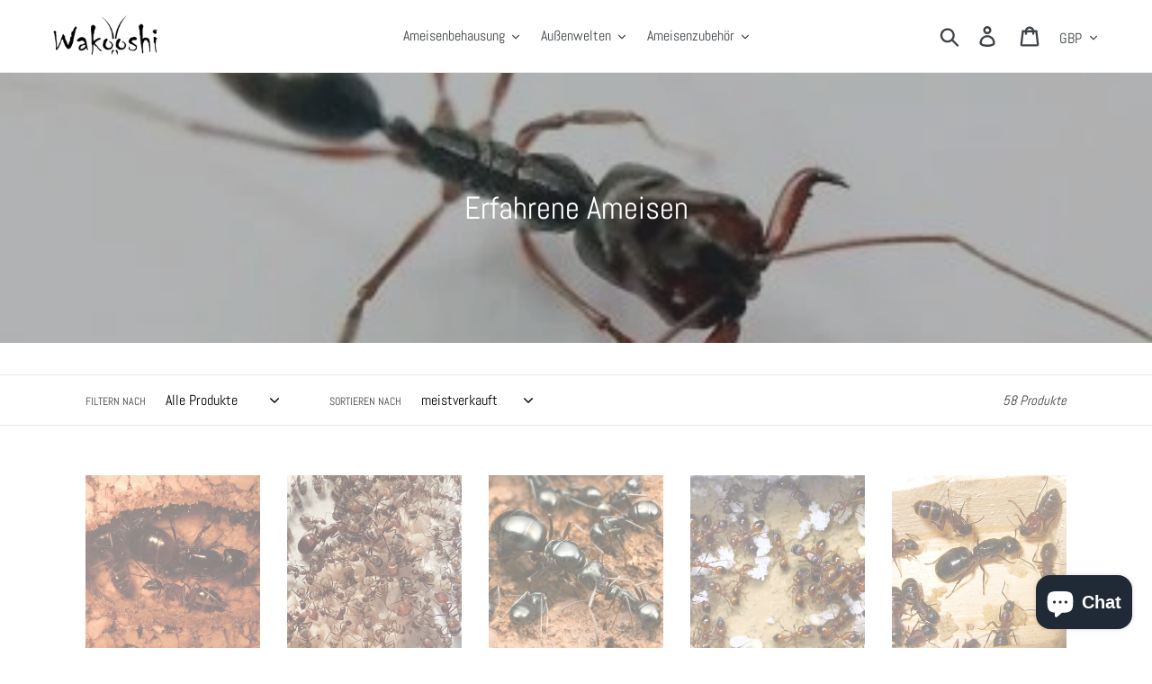

--- FILE ---
content_type: text/html; charset=utf-8
request_url: https://www.wakooshi.com/de/collections/skilled-ants
body_size: 50720
content:
<!doctype html>
<html class="no-js" lang="de">
<head>
  <meta charset="utf-8">
  <meta http-equiv="X-UA-Compatible" content="IE=edge,chrome=1">
  <meta name="viewport" content="width=device-width,initial-scale=1">
  <meta name="theme-color" content="#557b97">
  <link rel="canonical" href="https://www.wakooshi.com/de/collections/skilled-ants"><link rel="shortcut icon" href="//www.wakooshi.com/cdn/shop/files/Mini_logo_32x32.png?v=1613170015" type="image/png"><title>Erfahrene Ameisen
&ndash; WaKooshi</title><meta name="description" content="Lebende Ameisen zum Verkauf in Großbritannien"><!-- /snippets/social-meta-tags.liquid -->




<meta property="og:site_name" content="WaKooshi">
<meta property="og:url" content="https://www.wakooshi.com/de/collections/skilled-ants">
<meta property="og:title" content="Erfahrene Ameisen">
<meta property="og:type" content="product.group">
<meta property="og:description" content="Lebende Ameisen zum Verkauf in Großbritannien">

<meta property="og:image" content="http://www.wakooshi.com/cdn/shop/collections/Odontomachus-monticola-queen-ant-12-15-workers-and-brood-min_1200x1200.jpg?v=1554486488">
<meta property="og:image:secure_url" content="https://www.wakooshi.com/cdn/shop/collections/Odontomachus-monticola-queen-ant-12-15-workers-and-brood-min_1200x1200.jpg?v=1554486488">


  <meta name="twitter:site" content="@wakooshi">

<meta name="twitter:card" content="summary_large_image">
<meta name="twitter:title" content="Erfahrene Ameisen">
<meta name="twitter:description" content="Lebende Ameisen zum Verkauf in Großbritannien">


  <link href="//www.wakooshi.com/cdn/shop/t/1/assets/theme.scss.css?v=115753669406871902561764269087" rel="stylesheet" type="text/css" media="all" />

  <script>
    var theme = {
      strings: {
        addToCart: "In den Einkaufswagen legen",
        soldOut: "Ausverkauft",
        unavailable: "Nicht verfügbar",
        regularPrice: "Normaler Preis",
        sale: "Angebot",
        showMore: "Mehr anzeigen",
        showLess: "Weniger anzeigen",
        addressError: "Kann die Adresse nicht finden",
        addressNoResults: "Keine Ergebnisse für diese Adresse",
        addressQueryLimit: "Sie haben die Google- API-Nutzungsgrenze überschritten. Betrachten wir zu einem \u003ca href=\"https:\/\/developers.google.com\/maps\/premium\/usage-limits\"\u003ePremium-Paket\u003c\/a\u003e zu aktualisieren.",
        authError: "Es gab ein Problem bei der Authentifizierung Ihres Google Maps-Kontos.",
        newWindow: "Öffnet ein neues Fenster.",
        external: "Öffnet externe Webseite.",
        newWindowExternal: "Öffnet externe Webseite in einem neuen Fenster."
      },
      moneyFormat: "£{{amount}}"
    }

    document.documentElement.className = document.documentElement.className.replace('no-js', 'js');
  </script><script src="//www.wakooshi.com/cdn/shop/t/1/assets/lazysizes.js?v=68441465964607740661552996681" async="async"></script>
  <script src="//www.wakooshi.com/cdn/shop/t/1/assets/vendor.js?v=12001839194546984181553159178" defer="defer"></script>
  <script src="//www.wakooshi.com/cdn/shop/t/1/assets/theme.js?v=34079308146853762781639408336" defer="defer"></script>

  <script>window.performance && window.performance.mark && window.performance.mark('shopify.content_for_header.start');</script><meta name="google-site-verification" content="Zr5jDnaqI4smuaxZCLT1d0pdLrLHJ9q9eirnPWsKVRk">
<meta id="shopify-digital-wallet" name="shopify-digital-wallet" content="/5236064327/digital_wallets/dialog">
<meta name="shopify-checkout-api-token" content="9e1d7cf20fb71fdaa2a99ad5739f6f89">
<meta id="in-context-paypal-metadata" data-shop-id="5236064327" data-venmo-supported="false" data-environment="production" data-locale="de_DE" data-paypal-v4="true" data-currency="GBP">
<link rel="alternate" type="application/atom+xml" title="Feed" href="/de/collections/skilled-ants.atom" />
<link rel="next" href="/de/collections/skilled-ants?page=2">
<link rel="alternate" hreflang="x-default" href="https://www.wakooshi.com/collections/skilled-ants">
<link rel="alternate" hreflang="en" href="https://www.wakooshi.com/collections/skilled-ants">
<link rel="alternate" hreflang="de" href="https://www.wakooshi.com/de/collections/skilled-ants">
<link rel="alternate" hreflang="fr" href="https://www.wakooshi.com/fr/collections/skilled-ants">
<link rel="alternate" type="application/json+oembed" href="https://www.wakooshi.com/de/collections/skilled-ants.oembed">
<script async="async" src="/checkouts/internal/preloads.js?locale=de-GB"></script>
<link rel="preconnect" href="https://shop.app" crossorigin="anonymous">
<script async="async" src="https://shop.app/checkouts/internal/preloads.js?locale=de-GB&shop_id=5236064327" crossorigin="anonymous"></script>
<script id="apple-pay-shop-capabilities" type="application/json">{"shopId":5236064327,"countryCode":"GB","currencyCode":"GBP","merchantCapabilities":["supports3DS"],"merchantId":"gid:\/\/shopify\/Shop\/5236064327","merchantName":"WaKooshi","requiredBillingContactFields":["postalAddress","email","phone"],"requiredShippingContactFields":["postalAddress","email","phone"],"shippingType":"shipping","supportedNetworks":["visa","maestro","masterCard","amex","discover","elo"],"total":{"type":"pending","label":"WaKooshi","amount":"1.00"},"shopifyPaymentsEnabled":true,"supportsSubscriptions":true}</script>
<script id="shopify-features" type="application/json">{"accessToken":"9e1d7cf20fb71fdaa2a99ad5739f6f89","betas":["rich-media-storefront-analytics"],"domain":"www.wakooshi.com","predictiveSearch":true,"shopId":5236064327,"locale":"de"}</script>
<script>var Shopify = Shopify || {};
Shopify.shop = "wakooshi.myshopify.com";
Shopify.locale = "de";
Shopify.currency = {"active":"GBP","rate":"1.0"};
Shopify.country = "GB";
Shopify.theme = {"name":"Debut","id":39014039623,"schema_name":"Debut","schema_version":"11.2.0","theme_store_id":796,"role":"main"};
Shopify.theme.handle = "null";
Shopify.theme.style = {"id":null,"handle":null};
Shopify.cdnHost = "www.wakooshi.com/cdn";
Shopify.routes = Shopify.routes || {};
Shopify.routes.root = "/de/";</script>
<script type="module">!function(o){(o.Shopify=o.Shopify||{}).modules=!0}(window);</script>
<script>!function(o){function n(){var o=[];function n(){o.push(Array.prototype.slice.apply(arguments))}return n.q=o,n}var t=o.Shopify=o.Shopify||{};t.loadFeatures=n(),t.autoloadFeatures=n()}(window);</script>
<script>
  window.ShopifyPay = window.ShopifyPay || {};
  window.ShopifyPay.apiHost = "shop.app\/pay";
  window.ShopifyPay.redirectState = null;
</script>
<script id="shop-js-analytics" type="application/json">{"pageType":"collection"}</script>
<script defer="defer" async type="module" src="//www.wakooshi.com/cdn/shopifycloud/shop-js/modules/v2/client.init-shop-cart-sync_XknANqpX.de.esm.js"></script>
<script defer="defer" async type="module" src="//www.wakooshi.com/cdn/shopifycloud/shop-js/modules/v2/chunk.common_DvdeXi9P.esm.js"></script>
<script type="module">
  await import("//www.wakooshi.com/cdn/shopifycloud/shop-js/modules/v2/client.init-shop-cart-sync_XknANqpX.de.esm.js");
await import("//www.wakooshi.com/cdn/shopifycloud/shop-js/modules/v2/chunk.common_DvdeXi9P.esm.js");

  window.Shopify.SignInWithShop?.initShopCartSync?.({"fedCMEnabled":true,"windoidEnabled":true});

</script>
<script>
  window.Shopify = window.Shopify || {};
  if (!window.Shopify.featureAssets) window.Shopify.featureAssets = {};
  window.Shopify.featureAssets['shop-js'] = {"shop-cart-sync":["modules/v2/client.shop-cart-sync_D9JQGxjh.de.esm.js","modules/v2/chunk.common_DvdeXi9P.esm.js"],"init-fed-cm":["modules/v2/client.init-fed-cm_DMo35JdQ.de.esm.js","modules/v2/chunk.common_DvdeXi9P.esm.js"],"init-windoid":["modules/v2/client.init-windoid_B3VvhkL7.de.esm.js","modules/v2/chunk.common_DvdeXi9P.esm.js"],"shop-cash-offers":["modules/v2/client.shop-cash-offers_CYQv6hn3.de.esm.js","modules/v2/chunk.common_DvdeXi9P.esm.js","modules/v2/chunk.modal_CkJq5XGD.esm.js"],"shop-button":["modules/v2/client.shop-button_Baq_RTkq.de.esm.js","modules/v2/chunk.common_DvdeXi9P.esm.js"],"init-shop-email-lookup-coordinator":["modules/v2/client.init-shop-email-lookup-coordinator_Bz_MA9Op.de.esm.js","modules/v2/chunk.common_DvdeXi9P.esm.js"],"shop-toast-manager":["modules/v2/client.shop-toast-manager_DCWfOqRF.de.esm.js","modules/v2/chunk.common_DvdeXi9P.esm.js"],"shop-login-button":["modules/v2/client.shop-login-button_caaxNUOr.de.esm.js","modules/v2/chunk.common_DvdeXi9P.esm.js","modules/v2/chunk.modal_CkJq5XGD.esm.js"],"avatar":["modules/v2/client.avatar_BTnouDA3.de.esm.js"],"init-shop-cart-sync":["modules/v2/client.init-shop-cart-sync_XknANqpX.de.esm.js","modules/v2/chunk.common_DvdeXi9P.esm.js"],"pay-button":["modules/v2/client.pay-button_CKXSOdRt.de.esm.js","modules/v2/chunk.common_DvdeXi9P.esm.js"],"init-shop-for-new-customer-accounts":["modules/v2/client.init-shop-for-new-customer-accounts_CbyP-mMl.de.esm.js","modules/v2/client.shop-login-button_caaxNUOr.de.esm.js","modules/v2/chunk.common_DvdeXi9P.esm.js","modules/v2/chunk.modal_CkJq5XGD.esm.js"],"init-customer-accounts-sign-up":["modules/v2/client.init-customer-accounts-sign-up_CDG_EMX9.de.esm.js","modules/v2/client.shop-login-button_caaxNUOr.de.esm.js","modules/v2/chunk.common_DvdeXi9P.esm.js","modules/v2/chunk.modal_CkJq5XGD.esm.js"],"shop-follow-button":["modules/v2/client.shop-follow-button_DKjGFHnv.de.esm.js","modules/v2/chunk.common_DvdeXi9P.esm.js","modules/v2/chunk.modal_CkJq5XGD.esm.js"],"checkout-modal":["modules/v2/client.checkout-modal_DiCgWgoC.de.esm.js","modules/v2/chunk.common_DvdeXi9P.esm.js","modules/v2/chunk.modal_CkJq5XGD.esm.js"],"init-customer-accounts":["modules/v2/client.init-customer-accounts_CBDBRCw9.de.esm.js","modules/v2/client.shop-login-button_caaxNUOr.de.esm.js","modules/v2/chunk.common_DvdeXi9P.esm.js","modules/v2/chunk.modal_CkJq5XGD.esm.js"],"lead-capture":["modules/v2/client.lead-capture_ASe7qa-m.de.esm.js","modules/v2/chunk.common_DvdeXi9P.esm.js","modules/v2/chunk.modal_CkJq5XGD.esm.js"],"shop-login":["modules/v2/client.shop-login_Cve_5msa.de.esm.js","modules/v2/chunk.common_DvdeXi9P.esm.js","modules/v2/chunk.modal_CkJq5XGD.esm.js"],"payment-terms":["modules/v2/client.payment-terms_D0YjRyyK.de.esm.js","modules/v2/chunk.common_DvdeXi9P.esm.js","modules/v2/chunk.modal_CkJq5XGD.esm.js"]};
</script>
<script id="__st">var __st={"a":5236064327,"offset":0,"reqid":"797ba0d5-f076-4db6-b51d-f8809f203a9b-1768887765","pageurl":"www.wakooshi.com\/de\/collections\/skilled-ants","u":"934d1d451cef","p":"collection","rtyp":"collection","rid":85159346247};</script>
<script>window.ShopifyPaypalV4VisibilityTracking = true;</script>
<script id="captcha-bootstrap">!function(){'use strict';const t='contact',e='account',n='new_comment',o=[[t,t],['blogs',n],['comments',n],[t,'customer']],c=[[e,'customer_login'],[e,'guest_login'],[e,'recover_customer_password'],[e,'create_customer']],r=t=>t.map((([t,e])=>`form[action*='/${t}']:not([data-nocaptcha='true']) input[name='form_type'][value='${e}']`)).join(','),a=t=>()=>t?[...document.querySelectorAll(t)].map((t=>t.form)):[];function s(){const t=[...o],e=r(t);return a(e)}const i='password',u='form_key',d=['recaptcha-v3-token','g-recaptcha-response','h-captcha-response',i],f=()=>{try{return window.sessionStorage}catch{return}},m='__shopify_v',_=t=>t.elements[u];function p(t,e,n=!1){try{const o=window.sessionStorage,c=JSON.parse(o.getItem(e)),{data:r}=function(t){const{data:e,action:n}=t;return t[m]||n?{data:e,action:n}:{data:t,action:n}}(c);for(const[e,n]of Object.entries(r))t.elements[e]&&(t.elements[e].value=n);n&&o.removeItem(e)}catch(o){console.error('form repopulation failed',{error:o})}}const l='form_type',E='cptcha';function T(t){t.dataset[E]=!0}const w=window,h=w.document,L='Shopify',v='ce_forms',y='captcha';let A=!1;((t,e)=>{const n=(g='f06e6c50-85a8-45c8-87d0-21a2b65856fe',I='https://cdn.shopify.com/shopifycloud/storefront-forms-hcaptcha/ce_storefront_forms_captcha_hcaptcha.v1.5.2.iife.js',D={infoText:'Durch hCaptcha geschützt',privacyText:'Datenschutz',termsText:'Allgemeine Geschäftsbedingungen'},(t,e,n)=>{const o=w[L][v],c=o.bindForm;if(c)return c(t,g,e,D).then(n);var r;o.q.push([[t,g,e,D],n]),r=I,A||(h.body.append(Object.assign(h.createElement('script'),{id:'captcha-provider',async:!0,src:r})),A=!0)});var g,I,D;w[L]=w[L]||{},w[L][v]=w[L][v]||{},w[L][v].q=[],w[L][y]=w[L][y]||{},w[L][y].protect=function(t,e){n(t,void 0,e),T(t)},Object.freeze(w[L][y]),function(t,e,n,w,h,L){const[v,y,A,g]=function(t,e,n){const i=e?o:[],u=t?c:[],d=[...i,...u],f=r(d),m=r(i),_=r(d.filter((([t,e])=>n.includes(e))));return[a(f),a(m),a(_),s()]}(w,h,L),I=t=>{const e=t.target;return e instanceof HTMLFormElement?e:e&&e.form},D=t=>v().includes(t);t.addEventListener('submit',(t=>{const e=I(t);if(!e)return;const n=D(e)&&!e.dataset.hcaptchaBound&&!e.dataset.recaptchaBound,o=_(e),c=g().includes(e)&&(!o||!o.value);(n||c)&&t.preventDefault(),c&&!n&&(function(t){try{if(!f())return;!function(t){const e=f();if(!e)return;const n=_(t);if(!n)return;const o=n.value;o&&e.removeItem(o)}(t);const e=Array.from(Array(32),(()=>Math.random().toString(36)[2])).join('');!function(t,e){_(t)||t.append(Object.assign(document.createElement('input'),{type:'hidden',name:u})),t.elements[u].value=e}(t,e),function(t,e){const n=f();if(!n)return;const o=[...t.querySelectorAll(`input[type='${i}']`)].map((({name:t})=>t)),c=[...d,...o],r={};for(const[a,s]of new FormData(t).entries())c.includes(a)||(r[a]=s);n.setItem(e,JSON.stringify({[m]:1,action:t.action,data:r}))}(t,e)}catch(e){console.error('failed to persist form',e)}}(e),e.submit())}));const S=(t,e)=>{t&&!t.dataset[E]&&(n(t,e.some((e=>e===t))),T(t))};for(const o of['focusin','change'])t.addEventListener(o,(t=>{const e=I(t);D(e)&&S(e,y())}));const B=e.get('form_key'),M=e.get(l),P=B&&M;t.addEventListener('DOMContentLoaded',(()=>{const t=y();if(P)for(const e of t)e.elements[l].value===M&&p(e,B);[...new Set([...A(),...v().filter((t=>'true'===t.dataset.shopifyCaptcha))])].forEach((e=>S(e,t)))}))}(h,new URLSearchParams(w.location.search),n,t,e,['guest_login'])})(!0,!0)}();</script>
<script integrity="sha256-4kQ18oKyAcykRKYeNunJcIwy7WH5gtpwJnB7kiuLZ1E=" data-source-attribution="shopify.loadfeatures" defer="defer" src="//www.wakooshi.com/cdn/shopifycloud/storefront/assets/storefront/load_feature-a0a9edcb.js" crossorigin="anonymous"></script>
<script crossorigin="anonymous" defer="defer" src="//www.wakooshi.com/cdn/shopifycloud/storefront/assets/shopify_pay/storefront-65b4c6d7.js?v=20250812"></script>
<script data-source-attribution="shopify.dynamic_checkout.dynamic.init">var Shopify=Shopify||{};Shopify.PaymentButton=Shopify.PaymentButton||{isStorefrontPortableWallets:!0,init:function(){window.Shopify.PaymentButton.init=function(){};var t=document.createElement("script");t.src="https://www.wakooshi.com/cdn/shopifycloud/portable-wallets/latest/portable-wallets.de.js",t.type="module",document.head.appendChild(t)}};
</script>
<script data-source-attribution="shopify.dynamic_checkout.buyer_consent">
  function portableWalletsHideBuyerConsent(e){var t=document.getElementById("shopify-buyer-consent"),n=document.getElementById("shopify-subscription-policy-button");t&&n&&(t.classList.add("hidden"),t.setAttribute("aria-hidden","true"),n.removeEventListener("click",e))}function portableWalletsShowBuyerConsent(e){var t=document.getElementById("shopify-buyer-consent"),n=document.getElementById("shopify-subscription-policy-button");t&&n&&(t.classList.remove("hidden"),t.removeAttribute("aria-hidden"),n.addEventListener("click",e))}window.Shopify?.PaymentButton&&(window.Shopify.PaymentButton.hideBuyerConsent=portableWalletsHideBuyerConsent,window.Shopify.PaymentButton.showBuyerConsent=portableWalletsShowBuyerConsent);
</script>
<script data-source-attribution="shopify.dynamic_checkout.cart.bootstrap">document.addEventListener("DOMContentLoaded",(function(){function t(){return document.querySelector("shopify-accelerated-checkout-cart, shopify-accelerated-checkout")}if(t())Shopify.PaymentButton.init();else{new MutationObserver((function(e,n){t()&&(Shopify.PaymentButton.init(),n.disconnect())})).observe(document.body,{childList:!0,subtree:!0})}}));
</script>
<link id="shopify-accelerated-checkout-styles" rel="stylesheet" media="screen" href="https://www.wakooshi.com/cdn/shopifycloud/portable-wallets/latest/accelerated-checkout-backwards-compat.css" crossorigin="anonymous">
<style id="shopify-accelerated-checkout-cart">
        #shopify-buyer-consent {
  margin-top: 1em;
  display: inline-block;
  width: 100%;
}

#shopify-buyer-consent.hidden {
  display: none;
}

#shopify-subscription-policy-button {
  background: none;
  border: none;
  padding: 0;
  text-decoration: underline;
  font-size: inherit;
  cursor: pointer;
}

#shopify-subscription-policy-button::before {
  box-shadow: none;
}

      </style>

<script>window.performance && window.performance.mark && window.performance.mark('shopify.content_for_header.end');</script>
<!-- BEGIN app block: shopify://apps/judge-me-reviews/blocks/judgeme_core/61ccd3b1-a9f2-4160-9fe9-4fec8413e5d8 --><!-- Start of Judge.me Core -->






<link rel="dns-prefetch" href="https://cdnwidget.judge.me">
<link rel="dns-prefetch" href="https://cdn.judge.me">
<link rel="dns-prefetch" href="https://cdn1.judge.me">
<link rel="dns-prefetch" href="https://api.judge.me">

<script data-cfasync='false' class='jdgm-settings-script'>window.jdgmSettings={"pagination":5,"disable_web_reviews":false,"badge_no_review_text":"Keine Bewertungen","badge_n_reviews_text":"{{ n }} Bewertung/Bewertungen","hide_badge_preview_if_no_reviews":true,"badge_hide_text":false,"enforce_center_preview_badge":false,"widget_title":"Kundenbewertungen","widget_open_form_text":"Bewertung schreiben","widget_close_form_text":"Bewertung abbrechen","widget_refresh_page_text":"Seite aktualisieren","widget_summary_text":"Basierend auf {{ number_of_reviews }} Bewertung/Bewertungen","widget_no_review_text":"Schreiben Sie die erste Bewertung","widget_name_field_text":"Anzeigename","widget_verified_name_field_text":"Verifizierter Name (öffentlich)","widget_name_placeholder_text":"Anzeigename","widget_required_field_error_text":"Dieses Feld ist erforderlich.","widget_email_field_text":"E-Mail-Adresse","widget_verified_email_field_text":"Verifizierte E-Mail (privat, kann nicht bearbeitet werden)","widget_email_placeholder_text":"Ihre E-Mail-Adresse","widget_email_field_error_text":"Bitte geben Sie eine gültige E-Mail-Adresse ein.","widget_rating_field_text":"Bewertung","widget_review_title_field_text":"Bewertungstitel","widget_review_title_placeholder_text":"Geben Sie Ihrer Bewertung einen Titel","widget_review_body_field_text":"Bewertungsinhalt","widget_review_body_placeholder_text":"Beginnen Sie hier zu schreiben...","widget_pictures_field_text":"Bild/Video (optional)","widget_submit_review_text":"Bewertung abschicken","widget_submit_verified_review_text":"Verifizierte Bewertung abschicken","widget_submit_success_msg_with_auto_publish":"Vielen Dank! Bitte aktualisieren Sie die Seite in wenigen Momenten, um Ihre Bewertung zu sehen. Sie können Ihre Bewertung entfernen oder bearbeiten, indem Sie sich bei \u003ca href='https://judge.me/login' target='_blank' rel='nofollow noopener'\u003eJudge.me\u003c/a\u003e anmelden","widget_submit_success_msg_no_auto_publish":"Vielen Dank! Ihre Bewertung wird veröffentlicht, sobald sie vom Shop-Administrator genehmigt wurde. Sie können Ihre Bewertung entfernen oder bearbeiten, indem Sie sich bei \u003ca href='https://judge.me/login' target='_blank' rel='nofollow noopener'\u003eJudge.me\u003c/a\u003e anmelden","widget_show_default_reviews_out_of_total_text":"Es werden {{ n_reviews_shown }} von {{ n_reviews }} Bewertungen angezeigt.","widget_show_all_link_text":"Alle anzeigen","widget_show_less_link_text":"Weniger anzeigen","widget_author_said_text":"{{ reviewer_name }} sagte:","widget_days_text":"vor {{ n }} Tag/Tagen","widget_weeks_text":"vor {{ n }} Woche/Wochen","widget_months_text":"vor {{ n }} Monat/Monaten","widget_years_text":"vor {{ n }} Jahr/Jahren","widget_yesterday_text":"Gestern","widget_today_text":"Heute","widget_replied_text":"\u003e\u003e {{ shop_name }} antwortete:","widget_read_more_text":"Mehr lesen","widget_reviewer_name_as_initial":"","widget_rating_filter_color":"#fbcd0a","widget_rating_filter_see_all_text":"Alle Bewertungen anzeigen","widget_sorting_most_recent_text":"Neueste","widget_sorting_highest_rating_text":"Höchste Bewertung","widget_sorting_lowest_rating_text":"Niedrigste Bewertung","widget_sorting_with_pictures_text":"Nur Bilder","widget_sorting_most_helpful_text":"Hilfreichste","widget_open_question_form_text":"Eine Frage stellen","widget_reviews_subtab_text":"Bewertungen","widget_questions_subtab_text":"Fragen","widget_question_label_text":"Frage","widget_answer_label_text":"Antwort","widget_question_placeholder_text":"Schreiben Sie hier Ihre Frage","widget_submit_question_text":"Frage absenden","widget_question_submit_success_text":"Vielen Dank für Ihre Frage! Wir werden Sie benachrichtigen, sobald sie beantwortet wird.","verified_badge_text":"Verifiziert","verified_badge_bg_color":"","verified_badge_text_color":"","verified_badge_placement":"left-of-reviewer-name","widget_review_max_height":"","widget_hide_border":false,"widget_social_share":false,"widget_thumb":false,"widget_review_location_show":false,"widget_location_format":"","all_reviews_include_out_of_store_products":true,"all_reviews_out_of_store_text":"(außerhalb des Shops)","all_reviews_pagination":100,"all_reviews_product_name_prefix_text":"über","enable_review_pictures":true,"enable_question_anwser":false,"widget_theme":"default","review_date_format":"timestamp","default_sort_method":"most-recent","widget_product_reviews_subtab_text":"Produktbewertungen","widget_shop_reviews_subtab_text":"Shop-Bewertungen","widget_other_products_reviews_text":"Bewertungen für andere Produkte","widget_store_reviews_subtab_text":"Shop-Bewertungen","widget_no_store_reviews_text":"Dieser Shop hat noch keine Bewertungen erhalten","widget_web_restriction_product_reviews_text":"Dieses Produkt hat noch keine Bewertungen erhalten","widget_no_items_text":"Keine Elemente gefunden","widget_show_more_text":"Mehr anzeigen","widget_write_a_store_review_text":"Shop-Bewertung schreiben","widget_other_languages_heading":"Bewertungen in anderen Sprachen","widget_translate_review_text":"Bewertung übersetzen nach {{ language }}","widget_translating_review_text":"Übersetzung läuft...","widget_show_original_translation_text":"Original anzeigen ({{ language }})","widget_translate_review_failed_text":"Bewertung konnte nicht übersetzt werden.","widget_translate_review_retry_text":"Erneut versuchen","widget_translate_review_try_again_later_text":"Versuchen Sie es später noch einmal","show_product_url_for_grouped_product":false,"widget_sorting_pictures_first_text":"Bilder zuerst","show_pictures_on_all_rev_page_mobile":false,"show_pictures_on_all_rev_page_desktop":false,"floating_tab_hide_mobile_install_preference":false,"floating_tab_button_name":"★ Bewertungen","floating_tab_title":"Lassen Sie Kunden für uns sprechen","floating_tab_button_color":"","floating_tab_button_background_color":"","floating_tab_url":"","floating_tab_url_enabled":false,"floating_tab_tab_style":"text","all_reviews_text_badge_text":"Kunden bewerten uns mit {{ shop.metafields.judgeme.all_reviews_rating | round: 1 }}/5 basierend auf {{ shop.metafields.judgeme.all_reviews_count }} Bewertungen.","all_reviews_text_badge_text_branded_style":"{{ shop.metafields.judgeme.all_reviews_rating | round: 1 }} von 5 Sternen basierend auf {{ shop.metafields.judgeme.all_reviews_count }} Bewertungen","is_all_reviews_text_badge_a_link":false,"show_stars_for_all_reviews_text_badge":false,"all_reviews_text_badge_url":"","all_reviews_text_style":"branded","all_reviews_text_color_style":"judgeme_brand_color","all_reviews_text_color":"#108474","all_reviews_text_show_jm_brand":true,"featured_carousel_show_header":true,"featured_carousel_title":"Lassen Sie Kunden für uns sprechen","testimonials_carousel_title":"Kunden sagen uns","videos_carousel_title":"Echte Kunden-Geschichten","cards_carousel_title":"Kunden sagen uns","featured_carousel_count_text":"aus {{ n }} Bewertungen","featured_carousel_add_link_to_all_reviews_page":false,"featured_carousel_url":"","featured_carousel_show_images":true,"featured_carousel_autoslide_interval":5,"featured_carousel_arrows_on_the_sides":false,"featured_carousel_height":250,"featured_carousel_width":80,"featured_carousel_image_size":0,"featured_carousel_image_height":250,"featured_carousel_arrow_color":"#eeeeee","verified_count_badge_style":"branded","verified_count_badge_orientation":"horizontal","verified_count_badge_color_style":"judgeme_brand_color","verified_count_badge_color":"#108474","is_verified_count_badge_a_link":false,"verified_count_badge_url":"","verified_count_badge_show_jm_brand":true,"widget_rating_preset_default":5,"widget_first_sub_tab":"product-reviews","widget_show_histogram":true,"widget_histogram_use_custom_color":false,"widget_pagination_use_custom_color":false,"widget_star_use_custom_color":false,"widget_verified_badge_use_custom_color":false,"widget_write_review_use_custom_color":false,"picture_reminder_submit_button":"Bilder hochladen","enable_review_videos":false,"mute_video_by_default":false,"widget_sorting_videos_first_text":"Videos zuerst","widget_review_pending_text":"Ausstehend","featured_carousel_items_for_large_screen":3,"social_share_options_order":"Facebook,Twitter","remove_microdata_snippet":false,"disable_json_ld":false,"enable_json_ld_products":false,"preview_badge_show_question_text":false,"preview_badge_no_question_text":"Keine Fragen","preview_badge_n_question_text":"{{ number_of_questions }} Frage/Fragen","qa_badge_show_icon":false,"qa_badge_position":"same-row","remove_judgeme_branding":false,"widget_add_search_bar":false,"widget_search_bar_placeholder":"Suchen","widget_sorting_verified_only_text":"Nur verifizierte","featured_carousel_theme":"default","featured_carousel_show_rating":true,"featured_carousel_show_title":true,"featured_carousel_show_body":true,"featured_carousel_show_date":false,"featured_carousel_show_reviewer":true,"featured_carousel_show_product":false,"featured_carousel_header_background_color":"#108474","featured_carousel_header_text_color":"#ffffff","featured_carousel_name_product_separator":"reviewed","featured_carousel_full_star_background":"#108474","featured_carousel_empty_star_background":"#dadada","featured_carousel_vertical_theme_background":"#f9fafb","featured_carousel_verified_badge_enable":true,"featured_carousel_verified_badge_color":"#108474","featured_carousel_border_style":"round","featured_carousel_review_line_length_limit":3,"featured_carousel_more_reviews_button_text":"Mehr Bewertungen lesen","featured_carousel_view_product_button_text":"Produkt ansehen","all_reviews_page_load_reviews_on":"scroll","all_reviews_page_load_more_text":"Mehr Bewertungen laden","disable_fb_tab_reviews":false,"enable_ajax_cdn_cache":false,"widget_advanced_speed_features":5,"widget_public_name_text":"wird öffentlich angezeigt wie","default_reviewer_name":"John Smith","default_reviewer_name_has_non_latin":true,"widget_reviewer_anonymous":"Anonym","medals_widget_title":"Judge.me Bewertungsmedaillen","medals_widget_background_color":"#f9fafb","medals_widget_position":"footer_all_pages","medals_widget_border_color":"#f9fafb","medals_widget_verified_text_position":"left","medals_widget_use_monochromatic_version":false,"medals_widget_elements_color":"#108474","show_reviewer_avatar":true,"widget_invalid_yt_video_url_error_text":"Keine YouTube-Video-URL","widget_max_length_field_error_text":"Bitte geben Sie nicht mehr als {0} Zeichen ein.","widget_show_country_flag":false,"widget_show_collected_via_shop_app":true,"widget_verified_by_shop_badge_style":"light","widget_verified_by_shop_text":"Verifiziert vom Shop","widget_show_photo_gallery":false,"widget_load_with_code_splitting":true,"widget_ugc_install_preference":false,"widget_ugc_title":"Von uns hergestellt, von Ihnen geteilt","widget_ugc_subtitle":"Markieren Sie uns, um Ihr Bild auf unserer Seite zu sehen","widget_ugc_arrows_color":"#ffffff","widget_ugc_primary_button_text":"Jetzt kaufen","widget_ugc_primary_button_background_color":"#108474","widget_ugc_primary_button_text_color":"#ffffff","widget_ugc_primary_button_border_width":"0","widget_ugc_primary_button_border_style":"none","widget_ugc_primary_button_border_color":"#108474","widget_ugc_primary_button_border_radius":"25","widget_ugc_secondary_button_text":"Mehr laden","widget_ugc_secondary_button_background_color":"#ffffff","widget_ugc_secondary_button_text_color":"#108474","widget_ugc_secondary_button_border_width":"2","widget_ugc_secondary_button_border_style":"solid","widget_ugc_secondary_button_border_color":"#108474","widget_ugc_secondary_button_border_radius":"25","widget_ugc_reviews_button_text":"Bewertungen ansehen","widget_ugc_reviews_button_background_color":"#ffffff","widget_ugc_reviews_button_text_color":"#108474","widget_ugc_reviews_button_border_width":"2","widget_ugc_reviews_button_border_style":"solid","widget_ugc_reviews_button_border_color":"#108474","widget_ugc_reviews_button_border_radius":"25","widget_ugc_reviews_button_link_to":"judgeme-reviews-page","widget_ugc_show_post_date":true,"widget_ugc_max_width":"800","widget_rating_metafield_value_type":true,"widget_primary_color":"#000000","widget_enable_secondary_color":false,"widget_secondary_color":"#edf5f5","widget_summary_average_rating_text":"{{ average_rating }} von 5","widget_media_grid_title":"Kundenfotos \u0026 -videos","widget_media_grid_see_more_text":"Mehr sehen","widget_round_style":false,"widget_show_product_medals":true,"widget_verified_by_judgeme_text":"Verifiziert von Judge.me","widget_show_store_medals":true,"widget_verified_by_judgeme_text_in_store_medals":"Verifiziert von Judge.me","widget_media_field_exceed_quantity_message":"Entschuldigung, wir können nur {{ max_media }} für eine Bewertung akzeptieren.","widget_media_field_exceed_limit_message":"{{ file_name }} ist zu groß, bitte wählen Sie ein {{ media_type }} kleiner als {{ size_limit }}MB.","widget_review_submitted_text":"Bewertung abgesendet!","widget_question_submitted_text":"Frage abgesendet!","widget_close_form_text_question":"Abbrechen","widget_write_your_answer_here_text":"Schreiben Sie hier Ihre Antwort","widget_enabled_branded_link":true,"widget_show_collected_by_judgeme":true,"widget_reviewer_name_color":"","widget_write_review_text_color":"","widget_write_review_bg_color":"","widget_collected_by_judgeme_text":"gesammelt von Judge.me","widget_pagination_type":"standard","widget_load_more_text":"Mehr laden","widget_load_more_color":"#108474","widget_full_review_text":"Vollständige Bewertung","widget_read_more_reviews_text":"Mehr Bewertungen lesen","widget_read_questions_text":"Fragen lesen","widget_questions_and_answers_text":"Fragen \u0026 Antworten","widget_verified_by_text":"Verifiziert von","widget_verified_text":"Verifiziert","widget_number_of_reviews_text":"{{ number_of_reviews }} Bewertungen","widget_back_button_text":"Zurück","widget_next_button_text":"Weiter","widget_custom_forms_filter_button":"Filter","custom_forms_style":"horizontal","widget_show_review_information":false,"how_reviews_are_collected":"Wie werden Bewertungen gesammelt?","widget_show_review_keywords":false,"widget_gdpr_statement":"Wie wir Ihre Daten verwenden: Wir kontaktieren Sie nur bezüglich der von Ihnen abgegebenen Bewertung und nur, wenn nötig. Durch das Absenden Ihrer Bewertung stimmen Sie den \u003ca href='https://judge.me/terms' target='_blank' rel='nofollow noopener'\u003eNutzungsbedingungen\u003c/a\u003e, der \u003ca href='https://judge.me/privacy' target='_blank' rel='nofollow noopener'\u003eDatenschutzrichtlinie\u003c/a\u003e und den \u003ca href='https://judge.me/content-policy' target='_blank' rel='nofollow noopener'\u003eInhaltsrichtlinien\u003c/a\u003e von Judge.me zu.","widget_multilingual_sorting_enabled":false,"widget_translate_review_content_enabled":false,"widget_translate_review_content_method":"manual","popup_widget_review_selection":"automatically_with_pictures","popup_widget_round_border_style":true,"popup_widget_show_title":true,"popup_widget_show_body":true,"popup_widget_show_reviewer":false,"popup_widget_show_product":true,"popup_widget_show_pictures":true,"popup_widget_use_review_picture":true,"popup_widget_show_on_home_page":true,"popup_widget_show_on_product_page":true,"popup_widget_show_on_collection_page":true,"popup_widget_show_on_cart_page":true,"popup_widget_position":"bottom_left","popup_widget_first_review_delay":5,"popup_widget_duration":5,"popup_widget_interval":5,"popup_widget_review_count":5,"popup_widget_hide_on_mobile":true,"review_snippet_widget_round_border_style":true,"review_snippet_widget_card_color":"#FFFFFF","review_snippet_widget_slider_arrows_background_color":"#FFFFFF","review_snippet_widget_slider_arrows_color":"#000000","review_snippet_widget_star_color":"#108474","show_product_variant":false,"all_reviews_product_variant_label_text":"Variante: ","widget_show_verified_branding":true,"widget_ai_summary_title":"Kunden sagen","widget_ai_summary_disclaimer":"KI-gestützte Bewertungszusammenfassung basierend auf aktuellen Kundenbewertungen","widget_show_ai_summary":false,"widget_show_ai_summary_bg":false,"widget_show_review_title_input":true,"redirect_reviewers_invited_via_email":"review_widget","request_store_review_after_product_review":false,"request_review_other_products_in_order":false,"review_form_color_scheme":"default","review_form_corner_style":"square","review_form_star_color":{},"review_form_text_color":"#333333","review_form_background_color":"#ffffff","review_form_field_background_color":"#fafafa","review_form_button_color":{},"review_form_button_text_color":"#ffffff","review_form_modal_overlay_color":"#000000","review_content_screen_title_text":"Wie würden Sie dieses Produkt bewerten?","review_content_introduction_text":"Wir würden uns freuen, wenn Sie etwas über Ihre Erfahrung teilen würden.","store_review_form_title_text":"Wie würden Sie diesen Shop bewerten?","store_review_form_introduction_text":"Wir würden uns freuen, wenn Sie etwas über Ihre Erfahrung teilen würden.","show_review_guidance_text":true,"one_star_review_guidance_text":"Schlecht","five_star_review_guidance_text":"Großartig","customer_information_screen_title_text":"Über Sie","customer_information_introduction_text":"Bitte teilen Sie uns mehr über sich mit.","custom_questions_screen_title_text":"Ihre Erfahrung im Detail","custom_questions_introduction_text":"Hier sind einige Fragen, die uns helfen, mehr über Ihre Erfahrung zu verstehen.","review_submitted_screen_title_text":"Vielen Dank für Ihre Bewertung!","review_submitted_screen_thank_you_text":"Wir verarbeiten sie und sie wird bald im Shop erscheinen.","review_submitted_screen_email_verification_text":"Bitte bestätigen Sie Ihre E-Mail-Adresse, indem Sie auf den Link klicken, den wir Ihnen gerade gesendet haben. Dies hilft uns, die Bewertungen authentisch zu halten.","review_submitted_request_store_review_text":"Möchten Sie Ihre Erfahrung beim Einkaufen bei uns teilen?","review_submitted_review_other_products_text":"Möchten Sie diese Produkte bewerten?","store_review_screen_title_text":"Möchten Sie Ihre Erfahrung mit uns teilen?","store_review_introduction_text":"Wir würden uns freuen, wenn Sie etwas über Ihre Erfahrung teilen würden.","reviewer_media_screen_title_picture_text":"Bild teilen","reviewer_media_introduction_picture_text":"Laden Sie ein Foto hoch, um Ihre Bewertung zu unterstützen.","reviewer_media_screen_title_video_text":"Video teilen","reviewer_media_introduction_video_text":"Laden Sie ein Video hoch, um Ihre Bewertung zu unterstützen.","reviewer_media_screen_title_picture_or_video_text":"Bild oder Video teilen","reviewer_media_introduction_picture_or_video_text":"Laden Sie ein Foto oder Video hoch, um Ihre Bewertung zu unterstützen.","reviewer_media_youtube_url_text":"Fügen Sie hier Ihre Youtube-URL ein","advanced_settings_next_step_button_text":"Weiter","advanced_settings_close_review_button_text":"Schließen","modal_write_review_flow":false,"write_review_flow_required_text":"Erforderlich","write_review_flow_privacy_message_text":"Wir respektieren Ihre Privatsphäre.","write_review_flow_anonymous_text":"Bewertung als anonym","write_review_flow_visibility_text":"Dies wird nicht für andere Kunden sichtbar sein.","write_review_flow_multiple_selection_help_text":"Wählen Sie so viele aus, wie Sie möchten","write_review_flow_single_selection_help_text":"Wählen Sie eine Option","write_review_flow_required_field_error_text":"Dieses Feld ist erforderlich","write_review_flow_invalid_email_error_text":"Bitte geben Sie eine gültige E-Mail-Adresse ein","write_review_flow_max_length_error_text":"Max. {{ max_length }} Zeichen.","write_review_flow_media_upload_text":"\u003cb\u003eZum Hochladen klicken\u003c/b\u003e oder ziehen und ablegen","write_review_flow_gdpr_statement":"Wir kontaktieren Sie nur bei Bedarf bezüglich Ihrer Bewertung. Mit dem Absenden Ihrer Bewertung stimmen Sie unseren \u003ca href='https://judge.me/terms' target='_blank' rel='nofollow noopener'\u003eGeschäftsbedingungen\u003c/a\u003e und unserer \u003ca href='https://judge.me/privacy' target='_blank' rel='nofollow noopener'\u003eDatenschutzrichtlinie\u003c/a\u003e zu.","rating_only_reviews_enabled":false,"show_negative_reviews_help_screen":false,"new_review_flow_help_screen_rating_threshold":3,"negative_review_resolution_screen_title_text":"Erzählen Sie uns mehr","negative_review_resolution_text":"Ihre Erfahrung ist uns wichtig. Falls es Probleme mit Ihrem Kauf gab, sind wir hier, um zu helfen. Zögern Sie nicht, uns zu kontaktieren, wir würden gerne die Gelegenheit haben, die Dinge zu korrigieren.","negative_review_resolution_button_text":"Kontaktieren Sie uns","negative_review_resolution_proceed_with_review_text":"Hinterlassen Sie eine Bewertung","negative_review_resolution_subject":"Problem mit dem Kauf von {{ shop_name }}.{{ order_name }}","preview_badge_collection_page_install_status":false,"widget_review_custom_css":"","preview_badge_custom_css":"","preview_badge_stars_count":"5-stars","featured_carousel_custom_css":"","floating_tab_custom_css":"","all_reviews_widget_custom_css":"","medals_widget_custom_css":"","verified_badge_custom_css":"","all_reviews_text_custom_css":"","transparency_badges_collected_via_store_invite":false,"transparency_badges_from_another_provider":false,"transparency_badges_collected_from_store_visitor":false,"transparency_badges_collected_by_verified_review_provider":false,"transparency_badges_earned_reward":false,"transparency_badges_collected_via_store_invite_text":"Bewertung gesammelt durch eine Einladung zum Shop","transparency_badges_from_another_provider_text":"Bewertung gesammelt von einem anderen Anbieter","transparency_badges_collected_from_store_visitor_text":"Bewertung gesammelt von einem Shop-Besucher","transparency_badges_written_in_google_text":"Bewertung in Google geschrieben","transparency_badges_written_in_etsy_text":"Bewertung in Etsy geschrieben","transparency_badges_written_in_shop_app_text":"Bewertung in Shop App geschrieben","transparency_badges_earned_reward_text":"Bewertung erhielt eine Belohnung für zukünftige Bestellungen","product_review_widget_per_page":10,"widget_store_review_label_text":"Shop-Bewertung","checkout_comment_extension_title_on_product_page":"Customer Comments","checkout_comment_extension_num_latest_comment_show":5,"checkout_comment_extension_format":"name_and_timestamp","checkout_comment_customer_name":"last_initial","checkout_comment_comment_notification":true,"preview_badge_collection_page_install_preference":false,"preview_badge_home_page_install_preference":false,"preview_badge_product_page_install_preference":false,"review_widget_install_preference":"","review_carousel_install_preference":false,"floating_reviews_tab_install_preference":"none","verified_reviews_count_badge_install_preference":false,"all_reviews_text_install_preference":false,"review_widget_best_location":false,"judgeme_medals_install_preference":false,"review_widget_revamp_enabled":false,"review_widget_qna_enabled":false,"review_widget_header_theme":"minimal","review_widget_widget_title_enabled":true,"review_widget_header_text_size":"medium","review_widget_header_text_weight":"regular","review_widget_average_rating_style":"compact","review_widget_bar_chart_enabled":true,"review_widget_bar_chart_type":"numbers","review_widget_bar_chart_style":"standard","review_widget_expanded_media_gallery_enabled":false,"review_widget_reviews_section_theme":"standard","review_widget_image_style":"thumbnails","review_widget_review_image_ratio":"square","review_widget_stars_size":"medium","review_widget_verified_badge":"standard_text","review_widget_review_title_text_size":"medium","review_widget_review_text_size":"medium","review_widget_review_text_length":"medium","review_widget_number_of_columns_desktop":3,"review_widget_carousel_transition_speed":5,"review_widget_custom_questions_answers_display":"always","review_widget_button_text_color":"#FFFFFF","review_widget_text_color":"#000000","review_widget_lighter_text_color":"#7B7B7B","review_widget_corner_styling":"soft","review_widget_review_word_singular":"Bewertung","review_widget_review_word_plural":"Bewertungen","review_widget_voting_label":"Hilfreich?","review_widget_shop_reply_label":"Antwort von {{ shop_name }}:","review_widget_filters_title":"Filter","qna_widget_question_word_singular":"Frage","qna_widget_question_word_plural":"Fragen","qna_widget_answer_reply_label":"Antwort von {{ answerer_name }}:","qna_content_screen_title_text":"Frage dieses Produkts stellen","qna_widget_question_required_field_error_text":"Bitte geben Sie Ihre Frage ein.","qna_widget_flow_gdpr_statement":"Wir kontaktieren Sie nur bei Bedarf bezüglich Ihrer Frage. Mit dem Absenden Ihrer Frage stimmen Sie unseren \u003ca href='https://judge.me/terms' target='_blank' rel='nofollow noopener'\u003eGeschäftsbedingungen\u003c/a\u003e und unserer \u003ca href='https://judge.me/privacy' target='_blank' rel='nofollow noopener'\u003eDatenschutzrichtlinie\u003c/a\u003e zu.","qna_widget_question_submitted_text":"Danke für Ihre Frage!","qna_widget_close_form_text_question":"Schließen","qna_widget_question_submit_success_text":"Wir werden Ihnen per E-Mail informieren, wenn wir Ihre Frage beantworten.","all_reviews_widget_v2025_enabled":false,"all_reviews_widget_v2025_header_theme":"default","all_reviews_widget_v2025_widget_title_enabled":true,"all_reviews_widget_v2025_header_text_size":"medium","all_reviews_widget_v2025_header_text_weight":"regular","all_reviews_widget_v2025_average_rating_style":"compact","all_reviews_widget_v2025_bar_chart_enabled":true,"all_reviews_widget_v2025_bar_chart_type":"numbers","all_reviews_widget_v2025_bar_chart_style":"standard","all_reviews_widget_v2025_expanded_media_gallery_enabled":false,"all_reviews_widget_v2025_show_store_medals":true,"all_reviews_widget_v2025_show_photo_gallery":true,"all_reviews_widget_v2025_show_review_keywords":false,"all_reviews_widget_v2025_show_ai_summary":false,"all_reviews_widget_v2025_show_ai_summary_bg":false,"all_reviews_widget_v2025_add_search_bar":false,"all_reviews_widget_v2025_default_sort_method":"most-recent","all_reviews_widget_v2025_reviews_per_page":10,"all_reviews_widget_v2025_reviews_section_theme":"default","all_reviews_widget_v2025_image_style":"thumbnails","all_reviews_widget_v2025_review_image_ratio":"square","all_reviews_widget_v2025_stars_size":"medium","all_reviews_widget_v2025_verified_badge":"bold_badge","all_reviews_widget_v2025_review_title_text_size":"medium","all_reviews_widget_v2025_review_text_size":"medium","all_reviews_widget_v2025_review_text_length":"medium","all_reviews_widget_v2025_number_of_columns_desktop":3,"all_reviews_widget_v2025_carousel_transition_speed":5,"all_reviews_widget_v2025_custom_questions_answers_display":"always","all_reviews_widget_v2025_show_product_variant":false,"all_reviews_widget_v2025_show_reviewer_avatar":true,"all_reviews_widget_v2025_reviewer_name_as_initial":"","all_reviews_widget_v2025_review_location_show":false,"all_reviews_widget_v2025_location_format":"","all_reviews_widget_v2025_show_country_flag":false,"all_reviews_widget_v2025_verified_by_shop_badge_style":"light","all_reviews_widget_v2025_social_share":false,"all_reviews_widget_v2025_social_share_options_order":"Facebook,Twitter,LinkedIn,Pinterest","all_reviews_widget_v2025_pagination_type":"standard","all_reviews_widget_v2025_button_text_color":"#FFFFFF","all_reviews_widget_v2025_text_color":"#000000","all_reviews_widget_v2025_lighter_text_color":"#7B7B7B","all_reviews_widget_v2025_corner_styling":"soft","all_reviews_widget_v2025_title":"Kundenbewertungen","all_reviews_widget_v2025_ai_summary_title":"Kunden sagen über diesen Shop","all_reviews_widget_v2025_no_review_text":"Schreiben Sie die erste Bewertung","platform":"shopify","branding_url":"https://app.judge.me/reviews/stores/www.wakooshi.com","branding_text":"Powered by Judge.me","locale":"de","reply_name":"WaKooshi","widget_version":"3.0","footer":true,"autopublish":true,"review_dates":true,"enable_custom_form":false,"shop_use_review_site":true,"shop_locale":"en","enable_multi_locales_translations":true,"show_review_title_input":true,"review_verification_email_status":"always","can_be_branded":true,"reply_name_text":"WaKooshi"};</script> <style class='jdgm-settings-style'>﻿.jdgm-xx{left:0}:root{--jdgm-primary-color: #000;--jdgm-secondary-color: rgba(0,0,0,0.1);--jdgm-star-color: #000;--jdgm-write-review-text-color: white;--jdgm-write-review-bg-color: #000000;--jdgm-paginate-color: #000;--jdgm-border-radius: 0;--jdgm-reviewer-name-color: #000000}.jdgm-histogram__bar-content{background-color:#000}.jdgm-rev[data-verified-buyer=true] .jdgm-rev__icon.jdgm-rev__icon:after,.jdgm-rev__buyer-badge.jdgm-rev__buyer-badge{color:white;background-color:#000}.jdgm-review-widget--small .jdgm-gallery.jdgm-gallery .jdgm-gallery__thumbnail-link:nth-child(8) .jdgm-gallery__thumbnail-wrapper.jdgm-gallery__thumbnail-wrapper:before{content:"Mehr sehen"}@media only screen and (min-width: 768px){.jdgm-gallery.jdgm-gallery .jdgm-gallery__thumbnail-link:nth-child(8) .jdgm-gallery__thumbnail-wrapper.jdgm-gallery__thumbnail-wrapper:before{content:"Mehr sehen"}}.jdgm-prev-badge[data-average-rating='0.00']{display:none !important}.jdgm-author-all-initials{display:none !important}.jdgm-author-last-initial{display:none !important}.jdgm-rev-widg__title{visibility:hidden}.jdgm-rev-widg__summary-text{visibility:hidden}.jdgm-prev-badge__text{visibility:hidden}.jdgm-rev__prod-link-prefix:before{content:'über'}.jdgm-rev__variant-label:before{content:'Variante: '}.jdgm-rev__out-of-store-text:before{content:'(außerhalb des Shops)'}@media only screen and (min-width: 768px){.jdgm-rev__pics .jdgm-rev_all-rev-page-picture-separator,.jdgm-rev__pics .jdgm-rev__product-picture{display:none}}@media only screen and (max-width: 768px){.jdgm-rev__pics .jdgm-rev_all-rev-page-picture-separator,.jdgm-rev__pics .jdgm-rev__product-picture{display:none}}.jdgm-preview-badge[data-template="product"]{display:none !important}.jdgm-preview-badge[data-template="collection"]{display:none !important}.jdgm-preview-badge[data-template="index"]{display:none !important}.jdgm-review-widget[data-from-snippet="true"]{display:none !important}.jdgm-verified-count-badget[data-from-snippet="true"]{display:none !important}.jdgm-carousel-wrapper[data-from-snippet="true"]{display:none !important}.jdgm-all-reviews-text[data-from-snippet="true"]{display:none !important}.jdgm-medals-section[data-from-snippet="true"]{display:none !important}.jdgm-ugc-media-wrapper[data-from-snippet="true"]{display:none !important}.jdgm-rev__transparency-badge[data-badge-type="review_collected_via_store_invitation"]{display:none !important}.jdgm-rev__transparency-badge[data-badge-type="review_collected_from_another_provider"]{display:none !important}.jdgm-rev__transparency-badge[data-badge-type="review_collected_from_store_visitor"]{display:none !important}.jdgm-rev__transparency-badge[data-badge-type="review_written_in_etsy"]{display:none !important}.jdgm-rev__transparency-badge[data-badge-type="review_written_in_google_business"]{display:none !important}.jdgm-rev__transparency-badge[data-badge-type="review_written_in_shop_app"]{display:none !important}.jdgm-rev__transparency-badge[data-badge-type="review_earned_for_future_purchase"]{display:none !important}.jdgm-review-snippet-widget .jdgm-rev-snippet-widget__cards-container .jdgm-rev-snippet-card{border-radius:8px;background:#fff}.jdgm-review-snippet-widget .jdgm-rev-snippet-widget__cards-container .jdgm-rev-snippet-card__rev-rating .jdgm-star{color:#108474}.jdgm-review-snippet-widget .jdgm-rev-snippet-widget__prev-btn,.jdgm-review-snippet-widget .jdgm-rev-snippet-widget__next-btn{border-radius:50%;background:#fff}.jdgm-review-snippet-widget .jdgm-rev-snippet-widget__prev-btn>svg,.jdgm-review-snippet-widget .jdgm-rev-snippet-widget__next-btn>svg{fill:#000}.jdgm-full-rev-modal.rev-snippet-widget .jm-mfp-container .jm-mfp-content,.jdgm-full-rev-modal.rev-snippet-widget .jm-mfp-container .jdgm-full-rev__icon,.jdgm-full-rev-modal.rev-snippet-widget .jm-mfp-container .jdgm-full-rev__pic-img,.jdgm-full-rev-modal.rev-snippet-widget .jm-mfp-container .jdgm-full-rev__reply{border-radius:8px}.jdgm-full-rev-modal.rev-snippet-widget .jm-mfp-container .jdgm-full-rev[data-verified-buyer="true"] .jdgm-full-rev__icon::after{border-radius:8px}.jdgm-full-rev-modal.rev-snippet-widget .jm-mfp-container .jdgm-full-rev .jdgm-rev__buyer-badge{border-radius:calc( 8px / 2 )}.jdgm-full-rev-modal.rev-snippet-widget .jm-mfp-container .jdgm-full-rev .jdgm-full-rev__replier::before{content:'WaKooshi'}.jdgm-full-rev-modal.rev-snippet-widget .jm-mfp-container .jdgm-full-rev .jdgm-full-rev__product-button{border-radius:calc( 8px * 6 )}
</style> <style class='jdgm-settings-style'></style>

  
  
  
  <style class='jdgm-miracle-styles'>
  @-webkit-keyframes jdgm-spin{0%{-webkit-transform:rotate(0deg);-ms-transform:rotate(0deg);transform:rotate(0deg)}100%{-webkit-transform:rotate(359deg);-ms-transform:rotate(359deg);transform:rotate(359deg)}}@keyframes jdgm-spin{0%{-webkit-transform:rotate(0deg);-ms-transform:rotate(0deg);transform:rotate(0deg)}100%{-webkit-transform:rotate(359deg);-ms-transform:rotate(359deg);transform:rotate(359deg)}}@font-face{font-family:'JudgemeStar';src:url("[data-uri]") format("woff");font-weight:normal;font-style:normal}.jdgm-star{font-family:'JudgemeStar';display:inline !important;text-decoration:none !important;padding:0 4px 0 0 !important;margin:0 !important;font-weight:bold;opacity:1;-webkit-font-smoothing:antialiased;-moz-osx-font-smoothing:grayscale}.jdgm-star:hover{opacity:1}.jdgm-star:last-of-type{padding:0 !important}.jdgm-star.jdgm--on:before{content:"\e000"}.jdgm-star.jdgm--off:before{content:"\e001"}.jdgm-star.jdgm--half:before{content:"\e002"}.jdgm-widget *{margin:0;line-height:1.4;-webkit-box-sizing:border-box;-moz-box-sizing:border-box;box-sizing:border-box;-webkit-overflow-scrolling:touch}.jdgm-hidden{display:none !important;visibility:hidden !important}.jdgm-temp-hidden{display:none}.jdgm-spinner{width:40px;height:40px;margin:auto;border-radius:50%;border-top:2px solid #eee;border-right:2px solid #eee;border-bottom:2px solid #eee;border-left:2px solid #ccc;-webkit-animation:jdgm-spin 0.8s infinite linear;animation:jdgm-spin 0.8s infinite linear}.jdgm-prev-badge{display:block !important}

</style>


  
  
   


<script data-cfasync='false' class='jdgm-script'>
!function(e){window.jdgm=window.jdgm||{},jdgm.CDN_HOST="https://cdnwidget.judge.me/",jdgm.CDN_HOST_ALT="https://cdn2.judge.me/cdn/widget_frontend/",jdgm.API_HOST="https://api.judge.me/",jdgm.CDN_BASE_URL="https://cdn.shopify.com/extensions/019bd8d1-7316-7084-ad16-a5cae1fbcea4/judgeme-extensions-298/assets/",
jdgm.docReady=function(d){(e.attachEvent?"complete"===e.readyState:"loading"!==e.readyState)?
setTimeout(d,0):e.addEventListener("DOMContentLoaded",d)},jdgm.loadCSS=function(d,t,o,a){
!o&&jdgm.loadCSS.requestedUrls.indexOf(d)>=0||(jdgm.loadCSS.requestedUrls.push(d),
(a=e.createElement("link")).rel="stylesheet",a.class="jdgm-stylesheet",a.media="nope!",
a.href=d,a.onload=function(){this.media="all",t&&setTimeout(t)},e.body.appendChild(a))},
jdgm.loadCSS.requestedUrls=[],jdgm.loadJS=function(e,d){var t=new XMLHttpRequest;
t.onreadystatechange=function(){4===t.readyState&&(Function(t.response)(),d&&d(t.response))},
t.open("GET",e),t.onerror=function(){if(e.indexOf(jdgm.CDN_HOST)===0&&jdgm.CDN_HOST_ALT!==jdgm.CDN_HOST){var f=e.replace(jdgm.CDN_HOST,jdgm.CDN_HOST_ALT);jdgm.loadJS(f,d)}},t.send()},jdgm.docReady((function(){(window.jdgmLoadCSS||e.querySelectorAll(
".jdgm-widget, .jdgm-all-reviews-page").length>0)&&(jdgmSettings.widget_load_with_code_splitting?
parseFloat(jdgmSettings.widget_version)>=3?jdgm.loadCSS(jdgm.CDN_HOST+"widget_v3/base.css"):
jdgm.loadCSS(jdgm.CDN_HOST+"widget/base.css"):jdgm.loadCSS(jdgm.CDN_HOST+"shopify_v2.css"),
jdgm.loadJS(jdgm.CDN_HOST+"loa"+"der.js"))}))}(document);
</script>
<noscript><link rel="stylesheet" type="text/css" media="all" href="https://cdnwidget.judge.me/shopify_v2.css"></noscript>

<!-- BEGIN app snippet: theme_fix_tags --><script>
  (function() {
    var jdgmThemeFixes = null;
    if (!jdgmThemeFixes) return;
    var thisThemeFix = jdgmThemeFixes[Shopify.theme.id];
    if (!thisThemeFix) return;

    if (thisThemeFix.html) {
      document.addEventListener("DOMContentLoaded", function() {
        var htmlDiv = document.createElement('div');
        htmlDiv.classList.add('jdgm-theme-fix-html');
        htmlDiv.innerHTML = thisThemeFix.html;
        document.body.append(htmlDiv);
      });
    };

    if (thisThemeFix.css) {
      var styleTag = document.createElement('style');
      styleTag.classList.add('jdgm-theme-fix-style');
      styleTag.innerHTML = thisThemeFix.css;
      document.head.append(styleTag);
    };

    if (thisThemeFix.js) {
      var scriptTag = document.createElement('script');
      scriptTag.classList.add('jdgm-theme-fix-script');
      scriptTag.innerHTML = thisThemeFix.js;
      document.head.append(scriptTag);
    };
  })();
</script>
<!-- END app snippet -->
<!-- End of Judge.me Core -->



<!-- END app block --><script src="https://cdn.shopify.com/extensions/019bd8d1-7316-7084-ad16-a5cae1fbcea4/judgeme-extensions-298/assets/loader.js" type="text/javascript" defer="defer"></script>
<script src="https://cdn.shopify.com/extensions/e4b3a77b-20c9-4161-b1bb-deb87046128d/inbox-1253/assets/inbox-chat-loader.js" type="text/javascript" defer="defer"></script>
<link href="https://monorail-edge.shopifysvc.com" rel="dns-prefetch">
<script>(function(){if ("sendBeacon" in navigator && "performance" in window) {try {var session_token_from_headers = performance.getEntriesByType('navigation')[0].serverTiming.find(x => x.name == '_s').description;} catch {var session_token_from_headers = undefined;}var session_cookie_matches = document.cookie.match(/_shopify_s=([^;]*)/);var session_token_from_cookie = session_cookie_matches && session_cookie_matches.length === 2 ? session_cookie_matches[1] : "";var session_token = session_token_from_headers || session_token_from_cookie || "";function handle_abandonment_event(e) {var entries = performance.getEntries().filter(function(entry) {return /monorail-edge.shopifysvc.com/.test(entry.name);});if (!window.abandonment_tracked && entries.length === 0) {window.abandonment_tracked = true;var currentMs = Date.now();var navigation_start = performance.timing.navigationStart;var payload = {shop_id: 5236064327,url: window.location.href,navigation_start,duration: currentMs - navigation_start,session_token,page_type: "collection"};window.navigator.sendBeacon("https://monorail-edge.shopifysvc.com/v1/produce", JSON.stringify({schema_id: "online_store_buyer_site_abandonment/1.1",payload: payload,metadata: {event_created_at_ms: currentMs,event_sent_at_ms: currentMs}}));}}window.addEventListener('pagehide', handle_abandonment_event);}}());</script>
<script id="web-pixels-manager-setup">(function e(e,d,r,n,o){if(void 0===o&&(o={}),!Boolean(null===(a=null===(i=window.Shopify)||void 0===i?void 0:i.analytics)||void 0===a?void 0:a.replayQueue)){var i,a;window.Shopify=window.Shopify||{};var t=window.Shopify;t.analytics=t.analytics||{};var s=t.analytics;s.replayQueue=[],s.publish=function(e,d,r){return s.replayQueue.push([e,d,r]),!0};try{self.performance.mark("wpm:start")}catch(e){}var l=function(){var e={modern:/Edge?\/(1{2}[4-9]|1[2-9]\d|[2-9]\d{2}|\d{4,})\.\d+(\.\d+|)|Firefox\/(1{2}[4-9]|1[2-9]\d|[2-9]\d{2}|\d{4,})\.\d+(\.\d+|)|Chrom(ium|e)\/(9{2}|\d{3,})\.\d+(\.\d+|)|(Maci|X1{2}).+ Version\/(15\.\d+|(1[6-9]|[2-9]\d|\d{3,})\.\d+)([,.]\d+|)( \(\w+\)|)( Mobile\/\w+|) Safari\/|Chrome.+OPR\/(9{2}|\d{3,})\.\d+\.\d+|(CPU[ +]OS|iPhone[ +]OS|CPU[ +]iPhone|CPU IPhone OS|CPU iPad OS)[ +]+(15[._]\d+|(1[6-9]|[2-9]\d|\d{3,})[._]\d+)([._]\d+|)|Android:?[ /-](13[3-9]|1[4-9]\d|[2-9]\d{2}|\d{4,})(\.\d+|)(\.\d+|)|Android.+Firefox\/(13[5-9]|1[4-9]\d|[2-9]\d{2}|\d{4,})\.\d+(\.\d+|)|Android.+Chrom(ium|e)\/(13[3-9]|1[4-9]\d|[2-9]\d{2}|\d{4,})\.\d+(\.\d+|)|SamsungBrowser\/([2-9]\d|\d{3,})\.\d+/,legacy:/Edge?\/(1[6-9]|[2-9]\d|\d{3,})\.\d+(\.\d+|)|Firefox\/(5[4-9]|[6-9]\d|\d{3,})\.\d+(\.\d+|)|Chrom(ium|e)\/(5[1-9]|[6-9]\d|\d{3,})\.\d+(\.\d+|)([\d.]+$|.*Safari\/(?![\d.]+ Edge\/[\d.]+$))|(Maci|X1{2}).+ Version\/(10\.\d+|(1[1-9]|[2-9]\d|\d{3,})\.\d+)([,.]\d+|)( \(\w+\)|)( Mobile\/\w+|) Safari\/|Chrome.+OPR\/(3[89]|[4-9]\d|\d{3,})\.\d+\.\d+|(CPU[ +]OS|iPhone[ +]OS|CPU[ +]iPhone|CPU IPhone OS|CPU iPad OS)[ +]+(10[._]\d+|(1[1-9]|[2-9]\d|\d{3,})[._]\d+)([._]\d+|)|Android:?[ /-](13[3-9]|1[4-9]\d|[2-9]\d{2}|\d{4,})(\.\d+|)(\.\d+|)|Mobile Safari.+OPR\/([89]\d|\d{3,})\.\d+\.\d+|Android.+Firefox\/(13[5-9]|1[4-9]\d|[2-9]\d{2}|\d{4,})\.\d+(\.\d+|)|Android.+Chrom(ium|e)\/(13[3-9]|1[4-9]\d|[2-9]\d{2}|\d{4,})\.\d+(\.\d+|)|Android.+(UC? ?Browser|UCWEB|U3)[ /]?(15\.([5-9]|\d{2,})|(1[6-9]|[2-9]\d|\d{3,})\.\d+)\.\d+|SamsungBrowser\/(5\.\d+|([6-9]|\d{2,})\.\d+)|Android.+MQ{2}Browser\/(14(\.(9|\d{2,})|)|(1[5-9]|[2-9]\d|\d{3,})(\.\d+|))(\.\d+|)|K[Aa][Ii]OS\/(3\.\d+|([4-9]|\d{2,})\.\d+)(\.\d+|)/},d=e.modern,r=e.legacy,n=navigator.userAgent;return n.match(d)?"modern":n.match(r)?"legacy":"unknown"}(),u="modern"===l?"modern":"legacy",c=(null!=n?n:{modern:"",legacy:""})[u],f=function(e){return[e.baseUrl,"/wpm","/b",e.hashVersion,"modern"===e.buildTarget?"m":"l",".js"].join("")}({baseUrl:d,hashVersion:r,buildTarget:u}),m=function(e){var d=e.version,r=e.bundleTarget,n=e.surface,o=e.pageUrl,i=e.monorailEndpoint;return{emit:function(e){var a=e.status,t=e.errorMsg,s=(new Date).getTime(),l=JSON.stringify({metadata:{event_sent_at_ms:s},events:[{schema_id:"web_pixels_manager_load/3.1",payload:{version:d,bundle_target:r,page_url:o,status:a,surface:n,error_msg:t},metadata:{event_created_at_ms:s}}]});if(!i)return console&&console.warn&&console.warn("[Web Pixels Manager] No Monorail endpoint provided, skipping logging."),!1;try{return self.navigator.sendBeacon.bind(self.navigator)(i,l)}catch(e){}var u=new XMLHttpRequest;try{return u.open("POST",i,!0),u.setRequestHeader("Content-Type","text/plain"),u.send(l),!0}catch(e){return console&&console.warn&&console.warn("[Web Pixels Manager] Got an unhandled error while logging to Monorail."),!1}}}}({version:r,bundleTarget:l,surface:e.surface,pageUrl:self.location.href,monorailEndpoint:e.monorailEndpoint});try{o.browserTarget=l,function(e){var d=e.src,r=e.async,n=void 0===r||r,o=e.onload,i=e.onerror,a=e.sri,t=e.scriptDataAttributes,s=void 0===t?{}:t,l=document.createElement("script"),u=document.querySelector("head"),c=document.querySelector("body");if(l.async=n,l.src=d,a&&(l.integrity=a,l.crossOrigin="anonymous"),s)for(var f in s)if(Object.prototype.hasOwnProperty.call(s,f))try{l.dataset[f]=s[f]}catch(e){}if(o&&l.addEventListener("load",o),i&&l.addEventListener("error",i),u)u.appendChild(l);else{if(!c)throw new Error("Did not find a head or body element to append the script");c.appendChild(l)}}({src:f,async:!0,onload:function(){if(!function(){var e,d;return Boolean(null===(d=null===(e=window.Shopify)||void 0===e?void 0:e.analytics)||void 0===d?void 0:d.initialized)}()){var d=window.webPixelsManager.init(e)||void 0;if(d){var r=window.Shopify.analytics;r.replayQueue.forEach((function(e){var r=e[0],n=e[1],o=e[2];d.publishCustomEvent(r,n,o)})),r.replayQueue=[],r.publish=d.publishCustomEvent,r.visitor=d.visitor,r.initialized=!0}}},onerror:function(){return m.emit({status:"failed",errorMsg:"".concat(f," has failed to load")})},sri:function(e){var d=/^sha384-[A-Za-z0-9+/=]+$/;return"string"==typeof e&&d.test(e)}(c)?c:"",scriptDataAttributes:o}),m.emit({status:"loading"})}catch(e){m.emit({status:"failed",errorMsg:(null==e?void 0:e.message)||"Unknown error"})}}})({shopId: 5236064327,storefrontBaseUrl: "https://www.wakooshi.com",extensionsBaseUrl: "https://extensions.shopifycdn.com/cdn/shopifycloud/web-pixels-manager",monorailEndpoint: "https://monorail-edge.shopifysvc.com/unstable/produce_batch",surface: "storefront-renderer",enabledBetaFlags: ["2dca8a86"],webPixelsConfigList: [{"id":"1702134133","configuration":"{\"webPixelName\":\"Judge.me\"}","eventPayloadVersion":"v1","runtimeContext":"STRICT","scriptVersion":"34ad157958823915625854214640f0bf","type":"APP","apiClientId":683015,"privacyPurposes":["ANALYTICS"],"dataSharingAdjustments":{"protectedCustomerApprovalScopes":["read_customer_email","read_customer_name","read_customer_personal_data","read_customer_phone"]}},{"id":"928776565","configuration":"{\"config\":\"{\\\"pixel_id\\\":\\\"G-1XD4YJYBWV\\\",\\\"target_country\\\":\\\"GB\\\",\\\"gtag_events\\\":[{\\\"type\\\":\\\"search\\\",\\\"action_label\\\":[\\\"G-1XD4YJYBWV\\\",\\\"AW-739420954\\\/N6hoCIeX_qUBEJrWyuAC\\\"]},{\\\"type\\\":\\\"begin_checkout\\\",\\\"action_label\\\":[\\\"G-1XD4YJYBWV\\\",\\\"AW-739420954\\\/emCiCISX_qUBEJrWyuAC\\\"]},{\\\"type\\\":\\\"view_item\\\",\\\"action_label\\\":[\\\"G-1XD4YJYBWV\\\",\\\"AW-739420954\\\/XbC2CP6W_qUBEJrWyuAC\\\",\\\"MC-M64BNLGQM5\\\"]},{\\\"type\\\":\\\"purchase\\\",\\\"action_label\\\":[\\\"G-1XD4YJYBWV\\\",\\\"AW-739420954\\\/v0KdCPuW_qUBEJrWyuAC\\\",\\\"MC-M64BNLGQM5\\\"]},{\\\"type\\\":\\\"page_view\\\",\\\"action_label\\\":[\\\"G-1XD4YJYBWV\\\",\\\"AW-739420954\\\/A11nCPiW_qUBEJrWyuAC\\\",\\\"MC-M64BNLGQM5\\\"]},{\\\"type\\\":\\\"add_payment_info\\\",\\\"action_label\\\":[\\\"G-1XD4YJYBWV\\\",\\\"AW-739420954\\\/tVZtCIqX_qUBEJrWyuAC\\\"]},{\\\"type\\\":\\\"add_to_cart\\\",\\\"action_label\\\":[\\\"G-1XD4YJYBWV\\\",\\\"AW-739420954\\\/xPnLCIGX_qUBEJrWyuAC\\\"]}],\\\"enable_monitoring_mode\\\":false}\"}","eventPayloadVersion":"v1","runtimeContext":"OPEN","scriptVersion":"b2a88bafab3e21179ed38636efcd8a93","type":"APP","apiClientId":1780363,"privacyPurposes":[],"dataSharingAdjustments":{"protectedCustomerApprovalScopes":["read_customer_address","read_customer_email","read_customer_name","read_customer_personal_data","read_customer_phone"]}},{"id":"139886792","configuration":"{\"pixel_id\":\"515273669454573\",\"pixel_type\":\"facebook_pixel\",\"metaapp_system_user_token\":\"-\"}","eventPayloadVersion":"v1","runtimeContext":"OPEN","scriptVersion":"ca16bc87fe92b6042fbaa3acc2fbdaa6","type":"APP","apiClientId":2329312,"privacyPurposes":["ANALYTICS","MARKETING","SALE_OF_DATA"],"dataSharingAdjustments":{"protectedCustomerApprovalScopes":["read_customer_address","read_customer_email","read_customer_name","read_customer_personal_data","read_customer_phone"]}},{"id":"shopify-app-pixel","configuration":"{}","eventPayloadVersion":"v1","runtimeContext":"STRICT","scriptVersion":"0450","apiClientId":"shopify-pixel","type":"APP","privacyPurposes":["ANALYTICS","MARKETING"]},{"id":"shopify-custom-pixel","eventPayloadVersion":"v1","runtimeContext":"LAX","scriptVersion":"0450","apiClientId":"shopify-pixel","type":"CUSTOM","privacyPurposes":["ANALYTICS","MARKETING"]}],isMerchantRequest: false,initData: {"shop":{"name":"WaKooshi","paymentSettings":{"currencyCode":"GBP"},"myshopifyDomain":"wakooshi.myshopify.com","countryCode":"GB","storefrontUrl":"https:\/\/www.wakooshi.com\/de"},"customer":null,"cart":null,"checkout":null,"productVariants":[],"purchasingCompany":null},},"https://www.wakooshi.com/cdn","fcfee988w5aeb613cpc8e4bc33m6693e112",{"modern":"","legacy":""},{"shopId":"5236064327","storefrontBaseUrl":"https:\/\/www.wakooshi.com","extensionBaseUrl":"https:\/\/extensions.shopifycdn.com\/cdn\/shopifycloud\/web-pixels-manager","surface":"storefront-renderer","enabledBetaFlags":"[\"2dca8a86\"]","isMerchantRequest":"false","hashVersion":"fcfee988w5aeb613cpc8e4bc33m6693e112","publish":"custom","events":"[[\"page_viewed\",{}],[\"collection_viewed\",{\"collection\":{\"id\":\"85159346247\",\"title\":\"Erfahrene Ameisen\",\"productVariants\":[{\"price\":{\"amount\":9.95,\"currencyCode\":\"GBP\"},\"product\":{\"title\":\"Camponotus Ligniperda\",\"vendor\":\"WaKooshi\",\"id\":\"5476139434138\",\"untranslatedTitle\":\"Camponotus Ligniperda\",\"url\":\"\/de\/products\/camponotus-ligniperda\",\"type\":\"Ants\"},\"id\":\"35155592511642\",\"image\":{\"src\":\"\/\/www.wakooshi.com\/cdn\/shop\/products\/lingibest.jpg?v=1594644902\"},\"sku\":\"\",\"title\":\"Frische Königin\",\"untranslatedTitle\":\"Fresh Queen\"},{\"price\":{\"amount\":16.95,\"currencyCode\":\"GBP\"},\"product\":{\"title\":\"Camponotus Nicobarensis\",\"vendor\":\"WaKooshi\",\"id\":\"1710936653895\",\"untranslatedTitle\":\"Camponotus Nicobarensis\",\"url\":\"\/de\/products\/camponotus-nicobarensis\",\"type\":\"Ants\"},\"id\":\"16899662479431\",\"image\":{\"src\":\"\/\/www.wakooshi.com\/cdn\/shop\/products\/Camponotus_Nicobarensis.jpg?v=1563911265\"},\"sku\":\"\",\"title\":\"Frische Königin\",\"untranslatedTitle\":\"Fresh Queen\"},{\"price\":{\"amount\":14.95,\"currencyCode\":\"GBP\"},\"product\":{\"title\":\"Formica Fusca\",\"vendor\":\"WaKooshi\",\"id\":\"1691064369223\",\"untranslatedTitle\":\"Formica Fusca\",\"url\":\"\/de\/products\/formica-fusca\",\"type\":\"Ants\"},\"id\":\"16740845977671\",\"image\":{\"src\":\"\/\/www.wakooshi.com\/cdn\/shop\/products\/Formica_Fusca.jpg?v=1563909220\"},\"sku\":\"\",\"title\":\"Frische Königin\",\"untranslatedTitle\":\"Fresh Queen\"},{\"price\":{\"amount\":14.95,\"currencyCode\":\"GBP\"},\"product\":{\"title\":\"Manica Rubida\",\"vendor\":\"WaKooshi\",\"id\":\"1768617705543\",\"untranslatedTitle\":\"Manica Rubida\",\"url\":\"\/de\/products\/manica-rubida\",\"type\":\"Ants\"},\"id\":\"17327001206855\",\"image\":{\"src\":\"\/\/www.wakooshi.com\/cdn\/shop\/products\/Manica_Rubida.jpg?v=1563912007\"},\"sku\":\"\",\"title\":\"NUR VERSAND IN GROSSBRITANNIEN – Fresh Queen\",\"untranslatedTitle\":\"UK SHIPPING ONLY - Fresh Queen\"},{\"price\":{\"amount\":15.95,\"currencyCode\":\"GBP\"},\"product\":{\"title\":\"Camponotus Herculeanus\",\"vendor\":\"WaKooshi\",\"id\":\"1710914699335\",\"untranslatedTitle\":\"Camponotus Herculeanus\",\"url\":\"\/de\/products\/camponotus-herculeanus\",\"type\":\"Ants\"},\"id\":\"16899501424711\",\"image\":{\"src\":\"\/\/www.wakooshi.com\/cdn\/shop\/products\/Camponotus_Herculeanus.jpg?v=1563910665\"},\"sku\":\"\",\"title\":\"Frische Königin\",\"untranslatedTitle\":\"Fresh Queen\"},{\"price\":{\"amount\":14.95,\"currencyCode\":\"GBP\"},\"product\":{\"title\":\"Solenopsis Fugax\",\"vendor\":\"WaKooshi\",\"id\":\"4115317096519\",\"untranslatedTitle\":\"Solenopsis Fugax\",\"url\":\"\/de\/products\/solenopsis-fugax\",\"type\":\"Ants\"},\"id\":\"30186068213831\",\"image\":{\"src\":\"\/\/www.wakooshi.com\/cdn\/shop\/products\/fugax.jpg?v=1569004348\"},\"sku\":\"\",\"title\":\"Frische Königin\",\"untranslatedTitle\":\"Fresh Queen\"},{\"price\":{\"amount\":24.95,\"currencyCode\":\"GBP\"},\"product\":{\"title\":\"Harpegnathos Venator\",\"vendor\":\"WaKooshi\",\"id\":\"4288062095498\",\"untranslatedTitle\":\"Harpegnathos Venator\",\"url\":\"\/de\/products\/harpegnathos-venator-1\",\"type\":\"Ants\"},\"id\":\"30899980599434\",\"image\":{\"src\":\"\/\/www.wakooshi.com\/cdn\/shop\/products\/T2DYFiXcRaXXXXXXXX__53296950_b4fa2d07-eec6-4ffb-9165-e54d332ac4ad.jpg?v=1571503628\"},\"sku\":\"\",\"title\":\"NUR UK – Fresh Queen\",\"untranslatedTitle\":\"UK ONLY - Fresh Queen\"},{\"price\":{\"amount\":29.95,\"currencyCode\":\"GBP\"},\"product\":{\"title\":\"Polyrhachis-Tauchgänge\",\"vendor\":\"WaKooshi\",\"id\":\"1691063353415\",\"untranslatedTitle\":\"Polyrhachis-Tauchgänge\",\"url\":\"\/de\/products\/polyrhacis-dives\",\"type\":\"Ants\"},\"id\":\"30547263488138\",\"image\":{\"src\":\"\/\/www.wakooshi.com\/cdn\/shop\/products\/Polyrhachis_Dives.jpg?v=1563916499\"},\"sku\":\"\",\"title\":\"Königin mit 10-20 Arbeitern\",\"untranslatedTitle\":\"Queen with 10-20 Workers\"},{\"price\":{\"amount\":29.95,\"currencyCode\":\"GBP\"},\"product\":{\"title\":\"Odontomachus Monticola\",\"vendor\":\"WaKooshi\",\"id\":\"1691042152519\",\"untranslatedTitle\":\"Odontomachus Monticola\",\"url\":\"\/de\/products\/odontomachus-monticola\",\"type\":\"Ants\"},\"id\":\"16740668440647\",\"image\":{\"src\":\"\/\/www.wakooshi.com\/cdn\/shop\/products\/69377381_476781329831997_5018252715370747982_n.jpg?v=1572090225\"},\"sku\":\"\",\"title\":\"Frische Königin\",\"untranslatedTitle\":\"Fresh Queen\"},{\"price\":{\"amount\":19.95,\"currencyCode\":\"GBP\"},\"product\":{\"title\":\"Formica Sanguinea\",\"vendor\":\"WaKooshi\",\"id\":\"1810517622855\",\"untranslatedTitle\":\"Formica Sanguinea\",\"url\":\"\/de\/products\/formica-sanguinea\",\"type\":\"Ants\"},\"id\":\"17829534040135\",\"image\":{\"src\":\"\/\/www.wakooshi.com\/cdn\/shop\/products\/formica-sanguinea.jpg?v=1563907937\"},\"sku\":\"\",\"title\":\"Frische Königin\",\"untranslatedTitle\":\"Fresh Queen\"},{\"price\":{\"amount\":17.95,\"currencyCode\":\"GBP\"},\"product\":{\"title\":\"Camponotus Pilicornis\",\"vendor\":\"WaKooshi\",\"id\":\"1902585937991\",\"untranslatedTitle\":\"Camponotus Pilicornis\",\"url\":\"\/de\/products\/camponotus-pilicornis\",\"type\":\"Ants\"},\"id\":\"18116941414471\",\"image\":{\"src\":\"\/\/www.wakooshi.com\/cdn\/shop\/products\/5c5c8af1b261ffabe4577c55.jpg?v=1573721652\"},\"sku\":\"\",\"title\":\"Frische Königin\",\"untranslatedTitle\":\"Fresh Queen\"},{\"price\":{\"amount\":15.95,\"currencyCode\":\"GBP\"},\"product\":{\"title\":\"Formica Cinerea\",\"vendor\":\"WaKooshi\",\"id\":\"1810512511047\",\"untranslatedTitle\":\"Formica Cinerea\",\"url\":\"\/de\/products\/formica-cinerea\",\"type\":\"Ants\"},\"id\":\"17567848529991\",\"image\":{\"src\":\"\/\/www.wakooshi.com\/cdn\/shop\/products\/Formica-cinerea-3.jpg?v=1563909058\"},\"sku\":\"\",\"title\":\"Frische Königin\",\"untranslatedTitle\":\"Fresh Queen\"},{\"price\":{\"amount\":15.95,\"currencyCode\":\"GBP\"},\"product\":{\"title\":\"Camponotus Cruentatus\",\"vendor\":\"WaKooshi\",\"id\":\"7064027201736\",\"untranslatedTitle\":\"Camponotus Cruentatus\",\"url\":\"\/de\/products\/camponotus-cruentatus\",\"type\":\"Ants\"},\"id\":\"40991375229128\",\"image\":{\"src\":\"\/\/www.wakooshi.com\/cdn\/shop\/products\/crut.jpg?v=1632398665\"},\"sku\":null,\"title\":\"Frische Königin\",\"untranslatedTitle\":\"Fresh Queen\"},{\"price\":{\"amount\":17.95,\"currencyCode\":\"GBP\"},\"product\":{\"title\":\"Solenopsis Invicta\",\"vendor\":\"WaKooshi\",\"id\":\"1691070234695\",\"untranslatedTitle\":\"Solenopsis Invicta\",\"url\":\"\/de\/products\/solenopsis-invicta\",\"type\":\"Ants\"},\"id\":\"16740862984263\",\"image\":{\"src\":\"\/\/www.wakooshi.com\/cdn\/shop\/products\/Solenopsis_Invicta.png?v=1563916218\"},\"sku\":\"\",\"title\":\"Frische Königin\",\"untranslatedTitle\":\"Fresh Queen\"},{\"price\":{\"amount\":29.95,\"currencyCode\":\"GBP\"},\"product\":{\"title\":\"Carebara Diversa\",\"vendor\":\"WaKooshi\",\"id\":\"4163134587018\",\"untranslatedTitle\":\"Carebara Diversa\",\"url\":\"\/de\/products\/carebara-diversa\",\"type\":\"Ants\"},\"id\":\"30279098728586\",\"image\":{\"src\":\"\/\/www.wakooshi.com\/cdn\/shop\/products\/diversa2.jpg?v=1569504300\"},\"sku\":\"\",\"title\":\"Nur Lieferung im Vereinigten Königreich – Fresh Queen\",\"untranslatedTitle\":\"UK Delivery Only - Fresh Queen\"},{\"price\":{\"amount\":29.95,\"currencyCode\":\"GBP\"},\"product\":{\"title\":\"Anoplolepis Gracilipes\",\"vendor\":\"WaKooshi\",\"id\":\"1730725904455\",\"untranslatedTitle\":\"Anoplolepis Gracilipes\",\"url\":\"\/de\/products\/anoplolepis-gracilipes\",\"type\":\"Ants\"},\"id\":\"17038802124871\",\"image\":{\"src\":\"\/\/www.wakooshi.com\/cdn\/shop\/products\/z_anoplolepis_gr.jpg?v=1588785493\"},\"sku\":\"\",\"title\":\"NUR UK – Fresh Queen\",\"untranslatedTitle\":\"UK ONLY - Fresh Queen\"},{\"price\":{\"amount\":17.95,\"currencyCode\":\"GBP\"},\"product\":{\"title\":\"Formica Rufibarbis\",\"vendor\":\"WaKooshi\",\"id\":\"1810498158663\",\"untranslatedTitle\":\"Formica Rufibarbis\",\"url\":\"\/de\/products\/formica-rufibarbis\",\"type\":\"Ants\"},\"id\":\"36783542730906\",\"image\":{\"src\":\"\/\/www.wakooshi.com\/cdn\/shop\/products\/Formica-rufibarbis-3_eafc4abd-c156-4e8d-9915-2b05d4ce0fcb.jpg?v=1563909808\"},\"sku\":\"\",\"title\":\"Frische Königin\",\"untranslatedTitle\":\"Fresh Queen\"},{\"price\":{\"amount\":16.95,\"currencyCode\":\"GBP\"},\"product\":{\"title\":\"Aphaenogaster Beccarii\",\"vendor\":\"WaKooshi\",\"id\":\"4165729517706\",\"untranslatedTitle\":\"Aphaenogaster Beccarii\",\"url\":\"\/de\/products\/aphaenogaster-beccarii\",\"type\":\"Ants\"},\"id\":\"30916582703242\",\"image\":{\"src\":\"\/\/www.wakooshi.com\/cdn\/shop\/products\/aphaenogaster_beccarii.jpg?v=1569601226\"},\"sku\":\"\",\"title\":\"Frische Königin\",\"untranslatedTitle\":\"Fresh Queen\"},{\"price\":{\"amount\":59.95,\"currencyCode\":\"GBP\"},\"product\":{\"title\":\"Camponotus Singularis\",\"vendor\":\"WaKooshi\",\"id\":\"4163123675274\",\"untranslatedTitle\":\"Camponotus Singularis\",\"url\":\"\/de\/products\/camponotus-singularis\",\"type\":\"Ants\"},\"id\":\"30279001833610\",\"image\":{\"src\":\"\/\/www.wakooshi.com\/cdn\/shop\/products\/CS.jpg?v=1569503525\"},\"sku\":\"\",\"title\":\"Nur UK-Versand – Königin mit 1–10 Arbeitern\",\"untranslatedTitle\":\"UK Shipping Only - Queen with 1-10 Workers\"},{\"price\":{\"amount\":29.95,\"currencyCode\":\"GBP\"},\"product\":{\"title\":\"Pheidole Spathifera\",\"vendor\":\"WaKooshi\",\"id\":\"4165724274826\",\"untranslatedTitle\":\"Pheidole Spathifera\",\"url\":\"\/de\/products\/pheidole-spathifera\",\"type\":\"Ants\"},\"id\":\"30292499398794\",\"image\":{\"src\":\"\/\/www.wakooshi.com\/cdn\/shop\/products\/pheidole_spathifera.jpg?v=1569600523\"},\"sku\":\"\",\"title\":\"Königin mit 5-15 Arbeitern\",\"untranslatedTitle\":\"Queen with 5-15 Workers\"},{\"price\":{\"amount\":29.95,\"currencyCode\":\"GBP\"},\"product\":{\"title\":\"Pheidole Nodus\",\"vendor\":\"WaKooshi\",\"id\":\"4165721718922\",\"untranslatedTitle\":\"Pheidole Nodus\",\"url\":\"\/de\/products\/pheidole-nodus\",\"type\":\"Ants\"},\"id\":\"30292485832842\",\"image\":{\"src\":\"\/\/www.wakooshi.com\/cdn\/shop\/products\/pheidole_nodus.jpg?v=1569599661\"},\"sku\":\"\",\"title\":\"Königin mit 10–20 Arbeiterinnen + Brut\",\"untranslatedTitle\":\"Queen with 10-20 Workers + Brood\"},{\"price\":{\"amount\":39.95,\"currencyCode\":\"GBP\"},\"product\":{\"title\":\"Odontoponera Transversa\",\"vendor\":\"WaKooshi\",\"id\":\"1730802221127\",\"untranslatedTitle\":\"Odontoponera Transversa\",\"url\":\"\/de\/products\/odontoponera-transversa\",\"type\":\"Ants\"},\"id\":\"17040179920967\",\"image\":{\"src\":\"\/\/www.wakooshi.com\/cdn\/shop\/products\/Odontoponera_Transversa.jpg?v=1563913186\"},\"sku\":\"\",\"title\":\"Königin mit 3-5 Arbeitern\",\"untranslatedTitle\":\"Queen with 3-5 Workers\"},{\"price\":{\"amount\":39.95,\"currencyCode\":\"GBP\"},\"product\":{\"title\":\"Polyrhachis Illaudata\",\"vendor\":\"WaKooshi\",\"id\":\"4165722767498\",\"untranslatedTitle\":\"Polyrhachis Illaudata\",\"url\":\"\/de\/products\/polyrhachis-illaudata\",\"type\":\"Ants\"},\"id\":\"30292492124298\",\"image\":{\"src\":\"\/\/www.wakooshi.com\/cdn\/shop\/products\/polyrhachis_illu.jpg?v=1571843994\"},\"sku\":\"\",\"title\":\"Königin mit 4-10 Arbeiterinnen\",\"untranslatedTitle\":\"Queen with 4-10 workers\"},{\"price\":{\"amount\":24.95,\"currencyCode\":\"GBP\"},\"product\":{\"title\":\"Anochetus Risii\",\"vendor\":\"WaKooshi\",\"id\":\"1691040612423\",\"untranslatedTitle\":\"Anochetus Risii\",\"url\":\"\/de\/products\/anochetus-risii\",\"type\":\"Ants\"},\"id\":\"16740644552775\",\"image\":{\"src\":\"\/\/www.wakooshi.com\/cdn\/shop\/products\/Anochetus_Risii.jpg?v=1563915455\"},\"sku\":\"\",\"title\":\"Königin mit 10-20 Arbeitern\",\"untranslatedTitle\":\"Queen with 10-20 Workers\"},{\"price\":{\"amount\":15.95,\"currencyCode\":\"GBP\"},\"product\":{\"title\":\"Formica Lemani\",\"vendor\":\"WaKooshi\",\"id\":\"5283444031642\",\"untranslatedTitle\":\"Formica Lemani\",\"url\":\"\/de\/products\/formica-lemani\",\"type\":\"Ants\"},\"id\":\"34532553261210\",\"image\":{\"src\":\"\/\/www.wakooshi.com\/cdn\/shop\/products\/lemani.jpg?v=1591195297\"},\"sku\":\"\",\"title\":\"Frische Königin\",\"untranslatedTitle\":\"Fresh Queen\"},{\"price\":{\"amount\":34.95,\"currencyCode\":\"GBP\"},\"product\":{\"title\":\"Aphaenogaster Schurri\",\"vendor\":\"WaKooshi\",\"id\":\"4378532905098\",\"untranslatedTitle\":\"Aphaenogaster Schurri\",\"url\":\"\/de\/products\/aphaenogaster-schurri\",\"type\":\"Ants\"},\"id\":\"31343697592458\",\"image\":{\"src\":\"\/\/www.wakooshi.com\/cdn\/shop\/products\/Aphaenogaster_schurri.jpg?v=1576091182\"},\"sku\":\"\",\"title\":\"Königin mit 10-20 Arbeitern\",\"untranslatedTitle\":\"Queen with 10-20 Workers\"},{\"price\":{\"amount\":24.95,\"currencyCode\":\"GBP\"},\"product\":{\"title\":\"Pheidole Pieli\",\"vendor\":\"WaKooshi\",\"id\":\"4165720998026\",\"untranslatedTitle\":\"Pheidole Pieli\",\"url\":\"\/de\/products\/pheidole-fervida\",\"type\":\"Ants\"},\"id\":\"42325994602696\",\"image\":{\"src\":\"\/\/www.wakooshi.com\/cdn\/shop\/products\/pheidole_pieli.jpg?v=1569600169\"},\"sku\":\"\",\"title\":\"1 Königin mit 15–30 Arbeitern\",\"untranslatedTitle\":\"1 Queen with 15-30 Workers\"},{\"price\":{\"amount\":39.95,\"currencyCode\":\"GBP\"},\"product\":{\"title\":\"Diacamma Rugosum\",\"vendor\":\"WaKooshi\",\"id\":\"4165720342666\",\"untranslatedTitle\":\"Diacamma Rugosum\",\"url\":\"\/de\/products\/diacamma-rugosum\",\"type\":\"Ants\"},\"id\":\"30292480688266\",\"image\":{\"src\":\"\/\/www.wakooshi.com\/cdn\/shop\/products\/diacamma_rugosum.jpg?v=1569599165\"},\"sku\":\"\",\"title\":\"Königin mit 15-30 Arbeitern\",\"untranslatedTitle\":\"Queen with 15-30 Workers\"},{\"price\":{\"amount\":29.95,\"currencyCode\":\"GBP\"},\"product\":{\"title\":\"Camponotus Fedtschenkoi\",\"vendor\":\"WaKooshi\",\"id\":\"7363553689800\",\"untranslatedTitle\":\"Camponotus Fedtschenkoi\",\"url\":\"\/de\/products\/camponotus-fedtschenkoi\",\"type\":\"Ants\"},\"id\":\"42003523403976\",\"image\":{\"src\":\"\/\/www.wakooshi.com\/cdn\/shop\/products\/Screenshot2022-06-23131759.jpg?v=1655986739\"},\"sku\":\"\",\"title\":\"Königin mit Brut\",\"untranslatedTitle\":\"Queen with brood\"},{\"price\":{\"amount\":19.95,\"currencyCode\":\"GBP\"},\"product\":{\"title\":\"Formica Cunicularia\",\"vendor\":\"WaKooshi\",\"id\":\"1810514772039\",\"untranslatedTitle\":\"Formica Cunicularia\",\"url\":\"\/de\/products\/formica-cunicularia\",\"type\":\"Ants\"},\"id\":\"17567851479111\",\"image\":{\"src\":\"\/\/www.wakooshi.com\/cdn\/shop\/products\/formica-cunicularia-2021.jpg?v=1563908261\"},\"sku\":\"\",\"title\":\"Frische Königin\",\"untranslatedTitle\":\"Fresh Queen\"},{\"price\":{\"amount\":19.95,\"currencyCode\":\"GBP\"},\"product\":{\"title\":\"Camponotus Japonicus\",\"vendor\":\"WaKooshi\",\"id\":\"1784265113671\",\"untranslatedTitle\":\"Camponotus Japonicus\",\"url\":\"\/de\/products\/camponotus-japonicus\",\"type\":\"Ants\"},\"id\":\"30547227148426\",\"image\":{\"src\":\"\/\/www.wakooshi.com\/cdn\/shop\/products\/Camponotus_Japonicus.jpg?v=1563910945\"},\"sku\":\"\",\"title\":\"Frische Königin mit 1-5 Arbeiterinnen\",\"untranslatedTitle\":\"Fresh Queen with 1-5 Workers\"},{\"price\":{\"amount\":15.95,\"currencyCode\":\"GBP\"},\"product\":{\"title\":\"Camponotus Turkestanicus\",\"vendor\":\"WaKooshi\",\"id\":\"1691076886599\",\"untranslatedTitle\":\"Camponotus Turkestanicus\",\"url\":\"\/de\/products\/camponotus-turkestanicus\",\"type\":\"Ants\"},\"id\":\"16740884676679\",\"image\":{\"src\":\"\/\/www.wakooshi.com\/cdn\/shop\/products\/Camponotus_Turkestanicus.jpg?v=1563915255\"},\"sku\":\"\",\"title\":\"Frische Königin\",\"untranslatedTitle\":\"Fresh Queen\"},{\"price\":{\"amount\":16.95,\"currencyCode\":\"GBP\"},\"product\":{\"title\":\"Colobobsis Truncatus\",\"vendor\":\"WaKooshi\",\"id\":\"4378468352138\",\"untranslatedTitle\":\"Colobobsis Truncatus\",\"url\":\"\/de\/products\/colobobsis-truncatus\",\"type\":\"Ants\"},\"id\":\"31343166783626\",\"image\":{\"src\":\"\/\/www.wakooshi.com\/cdn\/shop\/products\/Colobobsis_Truncatus.jpg?v=1576089281\"},\"sku\":\"\",\"title\":\"Frische Königin\",\"untranslatedTitle\":\"Fresh Queen\"},{\"price\":{\"amount\":39.95,\"currencyCode\":\"GBP\"},\"product\":{\"title\":\"Camponotus Turkestanus\",\"vendor\":\"WaKooshi\",\"id\":\"4163147038858\",\"untranslatedTitle\":\"Camponotus Turkestanus\",\"url\":\"\/de\/products\/camponotus-turkestanus\",\"type\":\"Ants\"},\"id\":\"30279236354186\",\"image\":{\"src\":\"\/\/www.wakooshi.com\/cdn\/shop\/products\/Camponotus_Turkestanus.jpg?v=1571955147\"},\"sku\":\"\",\"title\":\"Königin mit 1-5 Arbeitern\",\"untranslatedTitle\":\"Queen with 1-5 Workers\"},{\"price\":{\"amount\":17.95,\"currencyCode\":\"GBP\"},\"product\":{\"title\":\"Pheidole Flaveria\",\"vendor\":\"WaKooshi\",\"id\":\"4163139567754\",\"untranslatedTitle\":\"Pheidole Flaveria\",\"url\":\"\/de\/products\/pheidole-flaveria\",\"type\":\"Ants\"},\"id\":\"30279146897546\",\"image\":{\"src\":\"\/\/www.wakooshi.com\/cdn\/shop\/products\/PF.jpg?v=1569504943\"},\"sku\":\"\",\"title\":\"Nur Großbritannien – 2 Poly Queens\",\"untranslatedTitle\":\"UK Only - 2 Poly Queens\"},{\"price\":{\"amount\":29.95,\"currencyCode\":\"GBP\"},\"product\":{\"title\":\"Camponotus Cinctellus\",\"vendor\":\"WaKooshi\",\"id\":\"7423160025288\",\"untranslatedTitle\":\"Camponotus Cinctellus\",\"url\":\"\/de\/products\/camponotus-cinctellus\",\"type\":\"Ants\"},\"id\":\"42266616004808\",\"image\":{\"src\":\"\/\/www.wakooshi.com\/cdn\/shop\/products\/Camponotus-Cinctellus.jpg?v=1661866560\"},\"sku\":\"\",\"title\":\"Königin mit Brut\",\"untranslatedTitle\":\"Queen with Brood\"},{\"price\":{\"amount\":44.95,\"currencyCode\":\"GBP\"},\"product\":{\"title\":\"Camponotus Maculatus Subnudus\",\"vendor\":\"WaKooshi\",\"id\":\"7363535372488\",\"untranslatedTitle\":\"Camponotus Maculatus Subnudus\",\"url\":\"\/de\/products\/camponotus-maculatus-subnodus\",\"type\":\"Ants\"},\"id\":\"42003422314696\",\"image\":{\"src\":\"\/\/www.wakooshi.com\/cdn\/shop\/products\/Screenshot2022-08-30151753.jpg?v=1661869189\"},\"sku\":\"\",\"title\":\"Königin mit Brut\",\"untranslatedTitle\":\"Queen with Brood\"},{\"price\":{\"amount\":17.95,\"currencyCode\":\"GBP\"},\"product\":{\"title\":\"Camponotus Mitis\",\"vendor\":\"WaKooshi\",\"id\":\"4295090634890\",\"untranslatedTitle\":\"Camponotus Mitis\",\"url\":\"\/de\/products\/camponotus-mitis\",\"type\":\"Ants\"},\"id\":\"30925920960650\",\"image\":{\"src\":\"\/\/www.wakooshi.com\/cdn\/shop\/products\/camponotus_mitis.jpg?v=1572087438\"},\"sku\":\"\",\"title\":\"Frische Königin\",\"untranslatedTitle\":\"Fresh Queen\"},{\"price\":{\"amount\":29.95,\"currencyCode\":\"GBP\"},\"product\":{\"title\":\"Pheidole Yeensis\",\"vendor\":\"WaKooshi\",\"id\":\"7064033820872\",\"untranslatedTitle\":\"Pheidole Yeensis\",\"url\":\"\/de\/products\/pheidole-yeensis\",\"type\":\"Ants\"},\"id\":\"40991387320520\",\"image\":{\"src\":\"\/\/www.wakooshi.com\/cdn\/shop\/products\/yeen.jpg?v=1632399030\"},\"sku\":null,\"title\":\"Königin mit 15-30 Arbeitern\",\"untranslatedTitle\":\"Queen with 15-30 Workers\"},{\"price\":{\"amount\":29.95,\"currencyCode\":\"GBP\"},\"product\":{\"title\":\"Camponotus Selene\",\"vendor\":\"WaKooshi\",\"id\":\"4191867338890\",\"untranslatedTitle\":\"Camponotus Selene\",\"url\":\"\/de\/products\/camponotus-selene\",\"type\":\"Ants\"},\"id\":\"30547326763146\",\"image\":{\"src\":\"\/\/www.wakooshi.com\/cdn\/shop\/products\/selene.jpg?v=1571184193\"},\"sku\":\"\",\"title\":\"Königin mit 5-10 Arbeitern\",\"untranslatedTitle\":\"Queen with 5-10 Workers\"}]}}]]"});</script><script>
  window.ShopifyAnalytics = window.ShopifyAnalytics || {};
  window.ShopifyAnalytics.meta = window.ShopifyAnalytics.meta || {};
  window.ShopifyAnalytics.meta.currency = 'GBP';
  var meta = {"products":[{"id":5476139434138,"gid":"gid:\/\/shopify\/Product\/5476139434138","vendor":"WaKooshi","type":"Ants","handle":"camponotus-ligniperda","variants":[{"id":35155592511642,"price":995,"name":"Camponotus Ligniperda - Frische Königin","public_title":"Frische Königin","sku":""},{"id":35155592544410,"price":1895,"name":"Camponotus Ligniperda - Königin mit Brut","public_title":"Königin mit Brut","sku":""},{"id":35155592577178,"price":1995,"name":"Camponotus Ligniperda - Königin mit 1-5 Arbeitern","public_title":"Königin mit 1-5 Arbeitern","sku":""}],"remote":false},{"id":1710936653895,"gid":"gid:\/\/shopify\/Product\/1710936653895","vendor":"WaKooshi","type":"Ants","handle":"camponotus-nicobarensis","variants":[{"id":16899662479431,"price":1695,"name":"Camponotus Nicobarensis - Frische Königin","public_title":"Frische Königin","sku":""},{"id":16966755975239,"price":1995,"name":"Camponotus Nicobarensis - Königin mit Brut","public_title":"Königin mit Brut","sku":""},{"id":41962898784456,"price":2295,"name":"Camponotus Nicobarensis - Königin mit 1-5 Arbeitern","public_title":"Königin mit 1-5 Arbeitern","sku":""},{"id":41962898620616,"price":2995,"name":"Camponotus Nicobarensis - 2 Königin mit Brut","public_title":"2 Königin mit Brut","sku":""},{"id":41962899210440,"price":3295,"name":"Camponotus Nicobarensis - 2 Queen mit 1-5 Arbeitern","public_title":"2 Queen mit 1-5 Arbeitern","sku":""},{"id":41962899243208,"price":4295,"name":"Camponotus Nicobarensis - 3 Königin mit 1-5 Arbeitern","public_title":"3 Königin mit 1-5 Arbeitern","sku":""}],"remote":false},{"id":1691064369223,"gid":"gid:\/\/shopify\/Product\/1691064369223","vendor":"WaKooshi","type":"Ants","handle":"formica-fusca","variants":[{"id":16740845977671,"price":1495,"name":"Formica Fusca - Frische Königin","public_title":"Frische Königin","sku":""},{"id":17327126872135,"price":1695,"name":"Formica Fusca - Königin mit 1-5 Arbeitern","public_title":"Königin mit 1-5 Arbeitern","sku":""},{"id":17880237113415,"price":4995,"name":"Formica Fusca - 5 Poly Queen mit 5-15 Arbeitern","public_title":"5 Poly Queen mit 5-15 Arbeitern","sku":""}],"remote":false},{"id":1768617705543,"gid":"gid:\/\/shopify\/Product\/1768617705543","vendor":"WaKooshi","type":"Ants","handle":"manica-rubida","variants":[{"id":17327001206855,"price":1495,"name":"Manica Rubida - NUR VERSAND IN GROSSBRITANNIEN – Fresh Queen","public_title":"NUR VERSAND IN GROSSBRITANNIEN – Fresh Queen","sku":""},{"id":17327001239623,"price":1995,"name":"Manica Rubida - NUR VERSAND IN GROSSBRITANNIEN – Königin mit Brut","public_title":"NUR VERSAND IN GROSSBRITANNIEN – Königin mit Brut","sku":""}],"remote":false},{"id":1710914699335,"gid":"gid:\/\/shopify\/Product\/1710914699335","vendor":"WaKooshi","type":"Ants","handle":"camponotus-herculeanus","variants":[{"id":16899501424711,"price":1595,"name":"Camponotus Herculeanus - Frische Königin","public_title":"Frische Königin","sku":""},{"id":30185923412039,"price":1795,"name":"Camponotus Herculeanus - Königin mit Brut","public_title":"Königin mit Brut","sku":""},{"id":30185925247047,"price":2295,"name":"Camponotus Herculeanus - Königin mit 1-5 Arbeitern","public_title":"Königin mit 1-5 Arbeitern","sku":""}],"remote":false},{"id":4115317096519,"gid":"gid:\/\/shopify\/Product\/4115317096519","vendor":"WaKooshi","type":"Ants","handle":"solenopsis-fugax","variants":[{"id":30186068213831,"price":1495,"name":"Solenopsis Fugax - Frische Königin","public_title":"Frische Königin","sku":""},{"id":31308479299722,"price":1795,"name":"Solenopsis Fugax - Königin mit Brut","public_title":"Königin mit Brut","sku":""},{"id":31308479398026,"price":2195,"name":"Solenopsis Fugax - Königin mit 1-10 Arbeiterinnen","public_title":"Königin mit 1-10 Arbeiterinnen","sku":""}],"remote":false},{"id":4288062095498,"gid":"gid:\/\/shopify\/Product\/4288062095498","vendor":"WaKooshi","type":"Ants","handle":"harpegnathos-venator-1","variants":[{"id":30899980599434,"price":2495,"name":"Harpegnathos Venator - NUR UK – Fresh Queen","public_title":"NUR UK – Fresh Queen","sku":""},{"id":30916600922250,"price":5995,"name":"Harpegnathos Venator - Königin mit 10-15 Arbeitern","public_title":"Königin mit 10-15 Arbeitern","sku":""},{"id":31022752694410,"price":6995,"name":"Harpegnathos Venator - 2 Queen mit 15-20 Arbeitern","public_title":"2 Queen mit 15-20 Arbeitern","sku":""}],"remote":false},{"id":1691063353415,"gid":"gid:\/\/shopify\/Product\/1691063353415","vendor":"WaKooshi","type":"Ants","handle":"polyrhacis-dives","variants":[{"id":30547263488138,"price":2995,"name":"Polyrhachis-Tauchgänge - Königin mit 10-20 Arbeitern","public_title":"Königin mit 10-20 Arbeitern","sku":""},{"id":37265100964040,"price":3495,"name":"Polyrhachis-Tauchgänge - Königin mit 20-35 Arbeitern","public_title":"Königin mit 20-35 Arbeitern","sku":""},{"id":16740843454535,"price":5495,"name":"Polyrhachis-Tauchgänge - 2 Queen mit 15-40 Arbeitern","public_title":"2 Queen mit 15-40 Arbeitern","sku":""}],"remote":false},{"id":1691042152519,"gid":"gid:\/\/shopify\/Product\/1691042152519","vendor":"WaKooshi","type":"Ants","handle":"odontomachus-monticola","variants":[{"id":16740668440647,"price":2995,"name":"Odontomachus Monticola - Frische Königin","public_title":"Frische Königin","sku":""},{"id":31022752563338,"price":3795,"name":"Odontomachus Monticola - Königin mit 1-3 Arbeitern","public_title":"Königin mit 1-3 Arbeitern","sku":""}],"remote":false},{"id":1810517622855,"gid":"gid:\/\/shopify\/Product\/1810517622855","vendor":"WaKooshi","type":"Ants","handle":"formica-sanguinea","variants":[{"id":17829534040135,"price":1995,"name":"Formica Sanguinea - Frische Königin","public_title":"Frische Königin","sku":""},{"id":17567861473351,"price":2295,"name":"Formica Sanguinea - Königin mit 2-10 Sklavenarbeitern","public_title":"Königin mit 2-10 Sklavenarbeitern","sku":""}],"remote":false},{"id":1902585937991,"gid":"gid:\/\/shopify\/Product\/1902585937991","vendor":"WaKooshi","type":"Ants","handle":"camponotus-pilicornis","variants":[{"id":18116941414471,"price":1795,"name":"Camponotus Pilicornis - Frische Königin","public_title":"Frische Königin","sku":""}],"remote":false},{"id":1810512511047,"gid":"gid:\/\/shopify\/Product\/1810512511047","vendor":"WaKooshi","type":"Ants","handle":"formica-cinerea","variants":[{"id":17567848529991,"price":1595,"name":"Formica Cinerea - Frische Königin","public_title":"Frische Königin","sku":""},{"id":17880203657287,"price":1695,"name":"Formica Cinerea - Königin mit Brut","public_title":"Königin mit Brut","sku":""},{"id":17880215683143,"price":1895,"name":"Formica Cinerea - Königin mit 2-5 Arbeiterinnen","public_title":"Königin mit 2-5 Arbeiterinnen","sku":""}],"remote":false},{"id":7064027201736,"gid":"gid:\/\/shopify\/Product\/7064027201736","vendor":"WaKooshi","type":"Ants","handle":"camponotus-cruentatus","variants":[{"id":40991375229128,"price":1595,"name":"Camponotus Cruentatus - Frische Königin","public_title":"Frische Königin","sku":null},{"id":40991375261896,"price":1795,"name":"Camponotus Cruentatus - Königin mit Brut","public_title":"Königin mit Brut","sku":null},{"id":40991375294664,"price":2295,"name":"Camponotus Cruentatus - Königin mit 1-5 Arbeitern","public_title":"Königin mit 1-5 Arbeitern","sku":null}],"remote":false},{"id":1691070234695,"gid":"gid:\/\/shopify\/Product\/1691070234695","vendor":"WaKooshi","type":"Ants","handle":"solenopsis-invicta","variants":[{"id":16740862984263,"price":1795,"name":"Solenopsis Invicta - Frische Königin","public_title":"Frische Königin","sku":""},{"id":16740863017031,"price":3495,"name":"Solenopsis Invicta - Nur Großbritannien – Königin mit 2–5 Arbeitern","public_title":"Nur Großbritannien – Königin mit 2–5 Arbeitern","sku":""},{"id":16740863049799,"price":4495,"name":"Solenopsis Invicta - Nur Großbritannien – Queen mit 15–15 Arbeitern","public_title":"Nur Großbritannien – Queen mit 15–15 Arbeitern","sku":""}],"remote":false},{"id":4163134587018,"gid":"gid:\/\/shopify\/Product\/4163134587018","vendor":"WaKooshi","type":"Ants","handle":"carebara-diversa","variants":[{"id":30279098728586,"price":2995,"name":"Carebara Diversa - Nur Lieferung im Vereinigten Königreich – Fresh Queen","public_title":"Nur Lieferung im Vereinigten Königreich – Fresh Queen","sku":""},{"id":30547239534730,"price":4495,"name":"Carebara Diversa - Nur Großbritannien – Queen mit 10–20 Arbeitern","public_title":"Nur Großbritannien – Queen mit 10–20 Arbeitern","sku":""}],"remote":false},{"id":1730725904455,"gid":"gid:\/\/shopify\/Product\/1730725904455","vendor":"WaKooshi","type":"Ants","handle":"anoplolepis-gracilipes","variants":[{"id":17038802124871,"price":2995,"name":"Anoplolepis Gracilipes - NUR UK – Fresh Queen","public_title":"NUR UK – Fresh Queen","sku":""}],"remote":false},{"id":1810498158663,"gid":"gid:\/\/shopify\/Product\/1810498158663","vendor":"WaKooshi","type":"Ants","handle":"formica-rufibarbis","variants":[{"id":36783542730906,"price":1795,"name":"Formica Rufibarbis - Frische Königin","public_title":"Frische Königin","sku":""},{"id":17567801606215,"price":2195,"name":"Formica Rufibarbis - Königin mit 3-10 Arbeitern","public_title":"Königin mit 3-10 Arbeitern","sku":""}],"remote":false},{"id":4165729517706,"gid":"gid:\/\/shopify\/Product\/4165729517706","vendor":"WaKooshi","type":"Ants","handle":"aphaenogaster-beccarii","variants":[{"id":30916582703242,"price":1695,"name":"Aphaenogaster Beccarii - Frische Königin","public_title":"Frische Königin","sku":""},{"id":30292530856074,"price":2795,"name":"Aphaenogaster Beccarii - Königin mit 10-20 Arbeitern","public_title":"Königin mit 10-20 Arbeitern","sku":""}],"remote":false},{"id":4163123675274,"gid":"gid:\/\/shopify\/Product\/4163123675274","vendor":"WaKooshi","type":"Ants","handle":"camponotus-singularis","variants":[{"id":30279001833610,"price":5995,"name":"Camponotus Singularis - Nur UK-Versand – Königin mit 1–10 Arbeitern","public_title":"Nur UK-Versand – Königin mit 1–10 Arbeitern","sku":""},{"id":30929928192138,"price":6995,"name":"Camponotus Singularis - Königin mit 15+ Arbeitern","public_title":"Königin mit 15+ Arbeitern","sku":""}],"remote":false},{"id":4165724274826,"gid":"gid:\/\/shopify\/Product\/4165724274826","vendor":"WaKooshi","type":"Ants","handle":"pheidole-spathifera","variants":[{"id":30292499398794,"price":2995,"name":"Pheidole Spathifera - Königin mit 5-15 Arbeitern","public_title":"Königin mit 5-15 Arbeitern","sku":""},{"id":31200855621770,"price":3795,"name":"Pheidole Spathifera - Königin mit 75-150 Arbeitern","public_title":"Königin mit 75-150 Arbeitern","sku":""}],"remote":false},{"id":4165721718922,"gid":"gid:\/\/shopify\/Product\/4165721718922","vendor":"WaKooshi","type":"Ants","handle":"pheidole-nodus","variants":[{"id":30292485832842,"price":2995,"name":"Pheidole Nodus - Königin mit 10–20 Arbeiterinnen + Brut","public_title":"Königin mit 10–20 Arbeiterinnen + Brut","sku":""},{"id":31265414381706,"price":3495,"name":"Pheidole Nodus - Königin mit mehr als 50 Arbeitern","public_title":"Königin mit mehr als 50 Arbeitern","sku":""}],"remote":false},{"id":1730802221127,"gid":"gid:\/\/shopify\/Product\/1730802221127","vendor":"WaKooshi","type":"Ants","handle":"odontoponera-transversa","variants":[{"id":17040179920967,"price":3995,"name":"Odontoponera Transversa - Königin mit 3-5 Arbeitern","public_title":"Königin mit 3-5 Arbeitern","sku":""}],"remote":false},{"id":4165722767498,"gid":"gid:\/\/shopify\/Product\/4165722767498","vendor":"WaKooshi","type":"Ants","handle":"polyrhachis-illaudata","variants":[{"id":30292492124298,"price":3995,"name":"Polyrhachis Illaudata - Königin mit 4-10 Arbeiterinnen","public_title":"Königin mit 4-10 Arbeiterinnen","sku":""}],"remote":false},{"id":1691040612423,"gid":"gid:\/\/shopify\/Product\/1691040612423","vendor":"WaKooshi","type":"Ants","handle":"anochetus-risii","variants":[{"id":16740644552775,"price":2495,"name":"Anochetus Risii - Königin mit 10-20 Arbeitern","public_title":"Königin mit 10-20 Arbeitern","sku":""},{"id":31255824007306,"price":3995,"name":"Anochetus Risii - Königin mit mehr als 20 Arbeitern","public_title":"Königin mit mehr als 20 Arbeitern","sku":""}],"remote":false},{"id":5283444031642,"gid":"gid:\/\/shopify\/Product\/5283444031642","vendor":"WaKooshi","type":"Ants","handle":"formica-lemani","variants":[{"id":34532553261210,"price":1595,"name":"Formica Lemani - Frische Königin","public_title":"Frische Königin","sku":""},{"id":34532553293978,"price":1795,"name":"Formica Lemani - Königin mit Brut","public_title":"Königin mit Brut","sku":""},{"id":34532553326746,"price":1995,"name":"Formica Lemani - Königin mit 1-5 Arbeitern","public_title":"Königin mit 1-5 Arbeitern","sku":""}],"remote":false},{"id":4378532905098,"gid":"gid:\/\/shopify\/Product\/4378532905098","vendor":"WaKooshi","type":"Ants","handle":"aphaenogaster-schurri","variants":[{"id":31343697592458,"price":3495,"name":"Aphaenogaster Schurri - Königin mit 10-20 Arbeitern","public_title":"Königin mit 10-20 Arbeitern","sku":""},{"id":34645599813786,"price":1895,"name":"Aphaenogaster Schurri - Frische Königin","public_title":"Frische Königin","sku":""}],"remote":false},{"id":4165720998026,"gid":"gid:\/\/shopify\/Product\/4165720998026","vendor":"WaKooshi","type":"Ants","handle":"pheidole-fervida","variants":[{"id":42325994602696,"price":2495,"name":"Pheidole Pieli - 1 Königin mit 15–30 Arbeitern","public_title":"1 Königin mit 15–30 Arbeitern","sku":""},{"id":31702399844490,"price":3995,"name":"Pheidole Pieli - 2 Queen mit 20-40 Arbeitern","public_title":"2 Queen mit 20-40 Arbeitern","sku":""}],"remote":false},{"id":4165720342666,"gid":"gid:\/\/shopify\/Product\/4165720342666","vendor":"WaKooshi","type":"Ants","handle":"diacamma-rugosum","variants":[{"id":30292480688266,"price":3995,"name":"Diacamma Rugosum - Königin mit 15-30 Arbeitern","public_title":"Königin mit 15-30 Arbeitern","sku":""}],"remote":false},{"id":7363553689800,"gid":"gid:\/\/shopify\/Product\/7363553689800","vendor":"WaKooshi","type":"Ants","handle":"camponotus-fedtschenkoi","variants":[{"id":42003523403976,"price":2995,"name":"Camponotus Fedtschenkoi - Königin mit Brut","public_title":"Königin mit Brut","sku":""}],"remote":false},{"id":1810514772039,"gid":"gid:\/\/shopify\/Product\/1810514772039","vendor":"WaKooshi","type":"Ants","handle":"formica-cunicularia","variants":[{"id":17567851479111,"price":1995,"name":"Formica Cunicularia - Frische Königin","public_title":"Frische Königin","sku":""},{"id":17880225644615,"price":2495,"name":"Formica Cunicularia - Königin mit 1-5 Arbeitern","public_title":"Königin mit 1-5 Arbeitern","sku":""}],"remote":false},{"id":1784265113671,"gid":"gid:\/\/shopify\/Product\/1784265113671","vendor":"WaKooshi","type":"Ants","handle":"camponotus-japonicus","variants":[{"id":30547227148426,"price":1995,"name":"Camponotus Japonicus - Frische Königin mit 1-5 Arbeiterinnen","public_title":"Frische Königin mit 1-5 Arbeiterinnen","sku":""},{"id":17410957148231,"price":2295,"name":"Camponotus Japonicus - Königin mit 5-10 Arbeitern","public_title":"Königin mit 5-10 Arbeitern","sku":""}],"remote":false},{"id":1691076886599,"gid":"gid:\/\/shopify\/Product\/1691076886599","vendor":"WaKooshi","type":"Ants","handle":"camponotus-turkestanicus","variants":[{"id":16740884676679,"price":1595,"name":"Camponotus Turkestanicus - Frische Königin","public_title":"Frische Königin","sku":""}],"remote":false},{"id":4378468352138,"gid":"gid:\/\/shopify\/Product\/4378468352138","vendor":"WaKooshi","type":"Ants","handle":"colobobsis-truncatus","variants":[{"id":31343166783626,"price":1695,"name":"Colobobsis Truncatus - Frische Königin","public_title":"Frische Königin","sku":""},{"id":31343166816394,"price":1995,"name":"Colobobsis Truncatus - Königin mit 1-5 Arbeitern","public_title":"Königin mit 1-5 Arbeitern","sku":""}],"remote":false},{"id":4163147038858,"gid":"gid:\/\/shopify\/Product\/4163147038858","vendor":"WaKooshi","type":"Ants","handle":"camponotus-turkestanus","variants":[{"id":30279236354186,"price":3995,"name":"Camponotus Turkestanus - Königin mit 1-5 Arbeitern","public_title":"Königin mit 1-5 Arbeitern","sku":""}],"remote":false},{"id":4163139567754,"gid":"gid:\/\/shopify\/Product\/4163139567754","vendor":"WaKooshi","type":"Ants","handle":"pheidole-flaveria","variants":[{"id":30279146897546,"price":1795,"name":"Pheidole Flaveria - Nur Großbritannien – 2 Poly Queens","public_title":"Nur Großbritannien – 2 Poly Queens","sku":""}],"remote":false},{"id":7423160025288,"gid":"gid:\/\/shopify\/Product\/7423160025288","vendor":"WaKooshi","type":"Ants","handle":"camponotus-cinctellus","variants":[{"id":42266616004808,"price":2995,"name":"Camponotus Cinctellus - Königin mit Brut","public_title":"Königin mit Brut","sku":""}],"remote":false},{"id":7363535372488,"gid":"gid:\/\/shopify\/Product\/7363535372488","vendor":"WaKooshi","type":"Ants","handle":"camponotus-maculatus-subnodus","variants":[{"id":42003422314696,"price":4495,"name":"Camponotus Maculatus Subnudus - Königin mit Brut","public_title":"Königin mit Brut","sku":""}],"remote":false},{"id":4295090634890,"gid":"gid:\/\/shopify\/Product\/4295090634890","vendor":"WaKooshi","type":"Ants","handle":"camponotus-mitis","variants":[{"id":30925920960650,"price":1795,"name":"Camponotus Mitis - Frische Königin","public_title":"Frische Königin","sku":""}],"remote":false},{"id":7064033820872,"gid":"gid:\/\/shopify\/Product\/7064033820872","vendor":"WaKooshi","type":"Ants","handle":"pheidole-yeensis","variants":[{"id":40991387320520,"price":2995,"name":"Pheidole Yeensis - Königin mit 15-30 Arbeitern","public_title":"Königin mit 15-30 Arbeitern","sku":null}],"remote":false},{"id":4191867338890,"gid":"gid:\/\/shopify\/Product\/4191867338890","vendor":"WaKooshi","type":"Ants","handle":"camponotus-selene","variants":[{"id":30547326763146,"price":2995,"name":"Camponotus Selene - Königin mit 5-10 Arbeitern","public_title":"Königin mit 5-10 Arbeitern","sku":""}],"remote":false}],"page":{"pageType":"collection","resourceType":"collection","resourceId":85159346247,"requestId":"797ba0d5-f076-4db6-b51d-f8809f203a9b-1768887765"}};
  for (var attr in meta) {
    window.ShopifyAnalytics.meta[attr] = meta[attr];
  }
</script>
<script class="analytics">
  (function () {
    var customDocumentWrite = function(content) {
      var jquery = null;

      if (window.jQuery) {
        jquery = window.jQuery;
      } else if (window.Checkout && window.Checkout.$) {
        jquery = window.Checkout.$;
      }

      if (jquery) {
        jquery('body').append(content);
      }
    };

    var hasLoggedConversion = function(token) {
      if (token) {
        return document.cookie.indexOf('loggedConversion=' + token) !== -1;
      }
      return false;
    }

    var setCookieIfConversion = function(token) {
      if (token) {
        var twoMonthsFromNow = new Date(Date.now());
        twoMonthsFromNow.setMonth(twoMonthsFromNow.getMonth() + 2);

        document.cookie = 'loggedConversion=' + token + '; expires=' + twoMonthsFromNow;
      }
    }

    var trekkie = window.ShopifyAnalytics.lib = window.trekkie = window.trekkie || [];
    if (trekkie.integrations) {
      return;
    }
    trekkie.methods = [
      'identify',
      'page',
      'ready',
      'track',
      'trackForm',
      'trackLink'
    ];
    trekkie.factory = function(method) {
      return function() {
        var args = Array.prototype.slice.call(arguments);
        args.unshift(method);
        trekkie.push(args);
        return trekkie;
      };
    };
    for (var i = 0; i < trekkie.methods.length; i++) {
      var key = trekkie.methods[i];
      trekkie[key] = trekkie.factory(key);
    }
    trekkie.load = function(config) {
      trekkie.config = config || {};
      trekkie.config.initialDocumentCookie = document.cookie;
      var first = document.getElementsByTagName('script')[0];
      var script = document.createElement('script');
      script.type = 'text/javascript';
      script.onerror = function(e) {
        var scriptFallback = document.createElement('script');
        scriptFallback.type = 'text/javascript';
        scriptFallback.onerror = function(error) {
                var Monorail = {
      produce: function produce(monorailDomain, schemaId, payload) {
        var currentMs = new Date().getTime();
        var event = {
          schema_id: schemaId,
          payload: payload,
          metadata: {
            event_created_at_ms: currentMs,
            event_sent_at_ms: currentMs
          }
        };
        return Monorail.sendRequest("https://" + monorailDomain + "/v1/produce", JSON.stringify(event));
      },
      sendRequest: function sendRequest(endpointUrl, payload) {
        // Try the sendBeacon API
        if (window && window.navigator && typeof window.navigator.sendBeacon === 'function' && typeof window.Blob === 'function' && !Monorail.isIos12()) {
          var blobData = new window.Blob([payload], {
            type: 'text/plain'
          });

          if (window.navigator.sendBeacon(endpointUrl, blobData)) {
            return true;
          } // sendBeacon was not successful

        } // XHR beacon

        var xhr = new XMLHttpRequest();

        try {
          xhr.open('POST', endpointUrl);
          xhr.setRequestHeader('Content-Type', 'text/plain');
          xhr.send(payload);
        } catch (e) {
          console.log(e);
        }

        return false;
      },
      isIos12: function isIos12() {
        return window.navigator.userAgent.lastIndexOf('iPhone; CPU iPhone OS 12_') !== -1 || window.navigator.userAgent.lastIndexOf('iPad; CPU OS 12_') !== -1;
      }
    };
    Monorail.produce('monorail-edge.shopifysvc.com',
      'trekkie_storefront_load_errors/1.1',
      {shop_id: 5236064327,
      theme_id: 39014039623,
      app_name: "storefront",
      context_url: window.location.href,
      source_url: "//www.wakooshi.com/cdn/s/trekkie.storefront.cd680fe47e6c39ca5d5df5f0a32d569bc48c0f27.min.js"});

        };
        scriptFallback.async = true;
        scriptFallback.src = '//www.wakooshi.com/cdn/s/trekkie.storefront.cd680fe47e6c39ca5d5df5f0a32d569bc48c0f27.min.js';
        first.parentNode.insertBefore(scriptFallback, first);
      };
      script.async = true;
      script.src = '//www.wakooshi.com/cdn/s/trekkie.storefront.cd680fe47e6c39ca5d5df5f0a32d569bc48c0f27.min.js';
      first.parentNode.insertBefore(script, first);
    };
    trekkie.load(
      {"Trekkie":{"appName":"storefront","development":false,"defaultAttributes":{"shopId":5236064327,"isMerchantRequest":null,"themeId":39014039623,"themeCityHash":"13274559151184556822","contentLanguage":"de","currency":"GBP","eventMetadataId":"d03fd784-9745-48bb-80d1-d533156b4284"},"isServerSideCookieWritingEnabled":true,"monorailRegion":"shop_domain","enabledBetaFlags":["65f19447"]},"Session Attribution":{},"S2S":{"facebookCapiEnabled":false,"source":"trekkie-storefront-renderer","apiClientId":580111}}
    );

    var loaded = false;
    trekkie.ready(function() {
      if (loaded) return;
      loaded = true;

      window.ShopifyAnalytics.lib = window.trekkie;

      var originalDocumentWrite = document.write;
      document.write = customDocumentWrite;
      try { window.ShopifyAnalytics.merchantGoogleAnalytics.call(this); } catch(error) {};
      document.write = originalDocumentWrite;

      window.ShopifyAnalytics.lib.page(null,{"pageType":"collection","resourceType":"collection","resourceId":85159346247,"requestId":"797ba0d5-f076-4db6-b51d-f8809f203a9b-1768887765","shopifyEmitted":true});

      var match = window.location.pathname.match(/checkouts\/(.+)\/(thank_you|post_purchase)/)
      var token = match? match[1]: undefined;
      if (!hasLoggedConversion(token)) {
        setCookieIfConversion(token);
        window.ShopifyAnalytics.lib.track("Viewed Product Category",{"currency":"GBP","category":"Collection: skilled-ants","collectionName":"skilled-ants","collectionId":85159346247,"nonInteraction":true},undefined,undefined,{"shopifyEmitted":true});
      }
    });


        var eventsListenerScript = document.createElement('script');
        eventsListenerScript.async = true;
        eventsListenerScript.src = "//www.wakooshi.com/cdn/shopifycloud/storefront/assets/shop_events_listener-3da45d37.js";
        document.getElementsByTagName('head')[0].appendChild(eventsListenerScript);

})();</script>
  <script>
  if (!window.ga || (window.ga && typeof window.ga !== 'function')) {
    window.ga = function ga() {
      (window.ga.q = window.ga.q || []).push(arguments);
      if (window.Shopify && window.Shopify.analytics && typeof window.Shopify.analytics.publish === 'function') {
        window.Shopify.analytics.publish("ga_stub_called", {}, {sendTo: "google_osp_migration"});
      }
      console.error("Shopify's Google Analytics stub called with:", Array.from(arguments), "\nSee https://help.shopify.com/manual/promoting-marketing/pixels/pixel-migration#google for more information.");
    };
    if (window.Shopify && window.Shopify.analytics && typeof window.Shopify.analytics.publish === 'function') {
      window.Shopify.analytics.publish("ga_stub_initialized", {}, {sendTo: "google_osp_migration"});
    }
  }
</script>
<script
  defer
  src="https://www.wakooshi.com/cdn/shopifycloud/perf-kit/shopify-perf-kit-3.0.4.min.js"
  data-application="storefront-renderer"
  data-shop-id="5236064327"
  data-render-region="gcp-us-east1"
  data-page-type="collection"
  data-theme-instance-id="39014039623"
  data-theme-name="Debut"
  data-theme-version="11.2.0"
  data-monorail-region="shop_domain"
  data-resource-timing-sampling-rate="10"
  data-shs="true"
  data-shs-beacon="true"
  data-shs-export-with-fetch="true"
  data-shs-logs-sample-rate="1"
  data-shs-beacon-endpoint="https://www.wakooshi.com/api/collect"
></script>
</head>

<body class="template-collection">

  <a class="in-page-link visually-hidden skip-link" href="#MainContent">Direkt zum Inhalt</a>

  <div id="SearchDrawer" class="search-bar drawer drawer--top" role="dialog" aria-modal="true" aria-label="Suchen">
    <div class="search-bar__table">
      <div class="search-bar__table-cell search-bar__form-wrapper">
        <form class="search search-bar__form" action="/search" method="get" role="search">
          <input class="search__input search-bar__input" type="search" name="q" value="" placeholder="Suchen" aria-label="Suchen">
          <button class="search-bar__submit search__submit btn--link" type="submit">
            <svg aria-hidden="true" focusable="false" role="presentation" class="icon icon-search" viewBox="0 0 37 40"><path d="M35.6 36l-9.8-9.8c4.1-5.4 3.6-13.2-1.3-18.1-5.4-5.4-14.2-5.4-19.7 0-5.4 5.4-5.4 14.2 0 19.7 2.6 2.6 6.1 4.1 9.8 4.1 3 0 5.9-1 8.3-2.8l9.8 9.8c.4.4.9.6 1.4.6s1-.2 1.4-.6c.9-.9.9-2.1.1-2.9zm-20.9-8.2c-2.6 0-5.1-1-7-2.9-3.9-3.9-3.9-10.1 0-14C9.6 9 12.2 8 14.7 8s5.1 1 7 2.9c3.9 3.9 3.9 10.1 0 14-1.9 1.9-4.4 2.9-7 2.9z"/></svg>
            <span class="icon__fallback-text">Suchen</span>
          </button>
        </form>
      </div>
      <div class="search-bar__table-cell text-right">
        <button type="button" class="btn--link search-bar__close js-drawer-close">
          <svg aria-hidden="true" focusable="false" role="presentation" class="icon icon-close" viewBox="0 0 40 40"><path d="M23.868 20.015L39.117 4.78c1.11-1.108 1.11-2.77 0-3.877-1.109-1.108-2.773-1.108-3.882 0L19.986 16.137 4.737.904C3.628-.204 1.965-.204.856.904c-1.11 1.108-1.11 2.77 0 3.877l15.249 15.234L.855 35.248c-1.108 1.108-1.108 2.77 0 3.877.555.554 1.248.831 1.942.831s1.386-.277 1.94-.83l15.25-15.234 15.248 15.233c.555.554 1.248.831 1.941.831s1.387-.277 1.941-.83c1.11-1.109 1.11-2.77 0-3.878L23.868 20.015z" class="layer"/></svg>
          <span class="icon__fallback-text">Schließen (esc)</span>
        </button>
      </div>
    </div>
  </div>

  <div id="shopify-section-header" class="shopify-section">
  <style>
    
      .site-header__logo-image {
        max-width: 125px;
      }
    

    
      .site-header__logo-image {
        margin: 0;
      }
    
  </style>


<div data-section-id="header" data-section-type="header-section">
  
    
  

  <header class="site-header border-bottom logo--left" role="banner">
    <div class="grid grid--no-gutters grid--table site-header__mobile-nav">
      

      <div class="grid__item medium-up--one-quarter logo-align--left">
        
        
          <div class="h2 site-header__logo">
        
          
<a href="/" class="site-header__logo-image">
              
              <img class="lazyload js"
                   src="//www.wakooshi.com/cdn/shop/files/wakooshi_long_300x300.png?v=1618779514"
                   data-src="//www.wakooshi.com/cdn/shop/files/wakooshi_long_{width}x.png?v=1618779514"
                   data-widths="[180, 360, 540, 720, 900, 1080, 1296, 1512, 1728, 2048]"
                   data-aspectratio="2.613861386138614"
                   data-sizes="auto"
                   alt="WaKooshi"
                   style="max-width: 125px">
              <noscript>
                
                <img src="//www.wakooshi.com/cdn/shop/files/wakooshi_long_125x.png?v=1618779514"
                     srcset="//www.wakooshi.com/cdn/shop/files/wakooshi_long_125x.png?v=1618779514 1x, //www.wakooshi.com/cdn/shop/files/wakooshi_long_125x@2x.png?v=1618779514 2x"
                     alt="WaKooshi"
                     style="max-width: 125px;">
              </noscript>
            </a>
          
        
          </div>
        
      </div>

      
        <nav class="grid__item medium-up--one-half small--hide" id="AccessibleNav" role="navigation">
          <ul class="site-nav list--inline " id="SiteNav">
  



    
      <li class="site-nav--has-dropdown site-nav--has-centered-dropdown" data-has-dropdowns>
        <button class="site-nav__link site-nav__link--main site-nav__link--button" type="button" aria-expanded="false" aria-controls="SiteNavLabel-ant-housing">
          <span class="site-nav__label">Ameisenbehausung</span><svg aria-hidden="true" focusable="false" role="presentation" class="icon icon--wide icon-chevron-down" viewBox="0 0 498.98 284.49"><defs><style>.cls-1{fill:#231f20}</style></defs><path class="cls-1" d="M80.93 271.76A35 35 0 0 1 140.68 247l189.74 189.75L520.16 247a35 35 0 1 1 49.5 49.5L355.17 511a35 35 0 0 1-49.5 0L91.18 296.5a34.89 34.89 0 0 1-10.25-24.74z" transform="translate(-80.93 -236.76)"/></svg>
        </button>

        <div class="site-nav__dropdown site-nav__dropdown--centered" id="SiteNavLabel-ant-housing">
          
            <div class="site-nav__childlist">
              <ul class="site-nav__childlist-grid">
                
                  
                    <li class="site-nav__childlist-item">
                      <a href="/de/collections/founding-sets"
                        class="site-nav__link site-nav__child-link site-nav__child-link--parent"
                        
                      >
                        <span class="site-nav__label">Nester gründen</span>
                      </a>

                      
                        <ul>
                        
                          <li>
                            <a href="/de/collections/luna"
                            class="site-nav__link site-nav__child-link"
                            
                          >
                              <span class="site-nav__label">Luna Pods</span>
                            </a>
                          </li>
                        
                          <li>
                            <a href="/de/collections/venus-range"
                            class="site-nav__link site-nav__child-link"
                            
                          >
                              <span class="site-nav__label">Venusnester</span>
                            </a>
                          </li>
                        
                          <li>
                            <a href="/de/collections/mercury-units"
                            class="site-nav__link site-nav__child-link"
                            
                          >
                              <span class="site-nav__label">Merkurnest</span>
                            </a>
                          </li>
                        
                          <li>
                            <a href="/de/collections/saturn"
                            class="site-nav__link site-nav__child-link"
                            
                          >
                              <span class="site-nav__label">Saturn-Außenwelten</span>
                            </a>
                          </li>
                        
                        </ul>
                      

                    </li>
                  
                    <li class="site-nav__childlist-item">
                      <a href="/de/collections/complete-sets"
                        class="site-nav__link site-nav__child-link site-nav__child-link--parent"
                        
                      >
                        <span class="site-nav__label">Komplette Sets</span>
                      </a>

                      
                        <ul>
                        
                          <li>
                            <a href="/de/collections/founding-sets"
                            class="site-nav__link site-nav__child-link"
                            
                          >
                              <span class="site-nav__label">Gründungssets</span>
                            </a>
                          </li>
                        
                          <li>
                            <a href="/de/collections/small-sets"
                            class="site-nav__link site-nav__child-link"
                            
                          >
                              <span class="site-nav__label">Kleine Sets</span>
                            </a>
                          </li>
                        
                          <li>
                            <a href="/de/collections/medium-sets"
                            class="site-nav__link site-nav__child-link"
                            
                          >
                              <span class="site-nav__label">Mittlere Sets</span>
                            </a>
                          </li>
                        
                          <li>
                            <a href="/de/collections/large-sets"
                            class="site-nav__link site-nav__child-link"
                            
                          >
                              <span class="site-nav__label">Große Sets</span>
                            </a>
                          </li>
                        
                          <li>
                            <a href="/de/collections/extra-large-sets"
                            class="site-nav__link site-nav__child-link"
                            
                          >
                              <span class="site-nav__label">Extra große Sets</span>
                            </a>
                          </li>
                        
                        </ul>
                      

                    </li>
                  
                    <li class="site-nav__childlist-item">
                      <a href="/de/collections/modules"
                        class="site-nav__link site-nav__child-link site-nav__child-link--parent"
                        
                      >
                        <span class="site-nav__label">Modulare Nester der 2. Generation</span>
                      </a>

                      
                        <ul>
                        
                          <li>
                            <a href="/de/collections/small-modules"
                            class="site-nav__link site-nav__child-link"
                            
                          >
                              <span class="site-nav__label">S1-Module</span>
                            </a>
                          </li>
                        
                          <li>
                            <a href="/de/collections/medium-modules"
                            class="site-nav__link site-nav__child-link"
                            
                          >
                              <span class="site-nav__label">S2-Module</span>
                            </a>
                          </li>
                        
                          <li>
                            <a href="/de/collections/large-modules"
                            class="site-nav__link site-nav__child-link"
                            
                          >
                              <span class="site-nav__label">S3-Module</span>
                            </a>
                          </li>
                        
                          <li>
                            <a href="/de/collections/mega-modules"
                            class="site-nav__link site-nav__child-link"
                            
                          >
                              <span class="site-nav__label">S4-Module</span>
                            </a>
                          </li>
                        
                          <li>
                            <a href="/de/collections/s5-modules"
                            class="site-nav__link site-nav__child-link"
                            
                          >
                              <span class="site-nav__label">S5-Module</span>
                            </a>
                          </li>
                        
                          <li>
                            <a href="/de/collections/s6-modules"
                            class="site-nav__link site-nav__child-link"
                            
                          >
                              <span class="site-nav__label">S6-Module</span>
                            </a>
                          </li>
                        
                        </ul>
                      

                    </li>
                  
                    <li class="site-nav__childlist-item">
                      <a href="/de/collections/generation-3-nests"
                        class="site-nav__link site-nav__child-link site-nav__child-link--parent"
                        
                      >
                        <span class="site-nav__label">Klassische Nester der 3. Generation</span>
                      </a>

                      
                        <ul>
                        
                          <li>
                            <a href="/de/collections/gen-3-small"
                            class="site-nav__link site-nav__child-link"
                            
                          >
                              <span class="site-nav__label">Kleine Nester</span>
                            </a>
                          </li>
                        
                          <li>
                            <a href="/de/collections/gen-3-medium"
                            class="site-nav__link site-nav__child-link"
                            
                          >
                              <span class="site-nav__label">Mittlere Nester</span>
                            </a>
                          </li>
                        
                          <li>
                            <a href="/de/collections/gen-3-large"
                            class="site-nav__link site-nav__child-link"
                            
                          >
                              <span class="site-nav__label">Große Nester</span>
                            </a>
                          </li>
                        
                          <li>
                            <a href="/de/collections/gen-3-xl"
                            class="site-nav__link site-nav__child-link"
                            
                          >
                              <span class="site-nav__label">XL-Nester</span>
                            </a>
                          </li>
                        
                        </ul>
                      

                    </li>
                  
                    <li class="site-nav__childlist-item">
                      <a href="/de/collections/gen-4-nests"
                        class="site-nav__link site-nav__child-link site-nav__child-link--parent"
                        
                      >
                        <span class="site-nav__label">Gen 4 Modular Nests</span>
                      </a>

                      

                    </li>
                  
                    <li class="site-nav__childlist-item">
                      <a href="/de/collections/ms-modules"
                        class="site-nav__link site-nav__child-link site-nav__child-link--parent"
                        
                      >
                        <span class="site-nav__label">Mikroartennester</span>
                      </a>

                      

                    </li>
                  
                    <li class="site-nav__childlist-item">
                      <a href="/de/collections/leaf-cutting-ants"
                        class="site-nav__link site-nav__child-link site-nav__child-link--parent"
                        
                      >
                        <span class="site-nav__label">Blattschneidende Ameisen</span>
                      </a>

                      

                    </li>
                  
                    <li class="site-nav__childlist-item">
                      <a href="/de/collections/connections"
                        class="site-nav__link site-nav__child-link site-nav__child-link--parent"
                        
                      >
                        <span class="site-nav__label">Verbindungen</span>
                      </a>

                      

                    </li>
                  
                    <li class="site-nav__childlist-item">
                      <a href="/de/collections/spare-parts"
                        class="site-nav__link site-nav__child-link site-nav__child-link--parent"
                        
                      >
                        <span class="site-nav__label">Ersatzteile</span>
                      </a>

                      

                    </li>
                  
                    <li class="site-nav__childlist-item">
                      <a href="/de/collections/ant-housing"
                        class="site-nav__link site-nav__child-link site-nav__child-link--parent"
                        
                      >
                        <span class="site-nav__label">Alle Produkte</span>
                      </a>

                      

                    </li>
                  
                    <li class="site-nav__childlist-item">
                      <a href="/de/pages/how-it-works"
                        class="site-nav__link site-nav__child-link site-nav__child-link--parent"
                        
                      >
                        <span class="site-nav__label">Wie es funktioniert?</span>
                      </a>

                      

                    </li>
                  
                    <li class="site-nav__childlist-item">
                      <a href="/de/collections/gift-card"
                        class="site-nav__link site-nav__child-link site-nav__child-link--parent"
                        
                      >
                        <span class="site-nav__label">Geschenkkarten</span>
                      </a>

                      

                    </li>
                  
                
              </ul>
            </div>

          
        </div>
      </li>
    
  



    
      <li class="site-nav--has-dropdown" data-has-dropdowns>
        <button class="site-nav__link site-nav__link--main site-nav__link--button" type="button" aria-expanded="false" aria-controls="SiteNavLabel-outworlds">
          <span class="site-nav__label">Außenwelten</span><svg aria-hidden="true" focusable="false" role="presentation" class="icon icon--wide icon-chevron-down" viewBox="0 0 498.98 284.49"><defs><style>.cls-1{fill:#231f20}</style></defs><path class="cls-1" d="M80.93 271.76A35 35 0 0 1 140.68 247l189.74 189.75L520.16 247a35 35 0 1 1 49.5 49.5L355.17 511a35 35 0 0 1-49.5 0L91.18 296.5a34.89 34.89 0 0 1-10.25-24.74z" transform="translate(-80.93 -236.76)"/></svg>
        </button>

        <div class="site-nav__dropdown" id="SiteNavLabel-outworlds">
          
            <ul>
              
                <li>
                  <a href="/de/collections/gen-4-outworlds"
                  class="site-nav__link site-nav__child-link"
                  
                >
                    <span class="site-nav__label">Gen 4 Outworlds</span>
                  </a>
                </li>
              
                <li>
                  <a href="/de/collections/generation-3-outworlds"
                  class="site-nav__link site-nav__child-link"
                  
                >
                    <span class="site-nav__label">Außenwelten der 3. Generation</span>
                  </a>
                </li>
              
                <li>
                  <a href="/de/collections/accessories"
                  class="site-nav__link site-nav__child-link"
                  
                >
                    <span class="site-nav__label">Außenwelten der 2. Generation</span>
                  </a>
                </li>
              
                <li>
                  <a href="/de/collections/saturn"
                  class="site-nav__link site-nav__child-link"
                  
                >
                    <span class="site-nav__label">Saturn-Außenwelten</span>
                  </a>
                </li>
              
                <li>
                  <a href="/de/collections/weaver-outworld-system"
                  class="site-nav__link site-nav__child-link site-nav__link--last"
                  
                >
                    <span class="site-nav__label">Weaver Outworld</span>
                  </a>
                </li>
              
            </ul>
          
        </div>
      </li>
    
  



    
      <li class="site-nav--has-dropdown" data-has-dropdowns>
        <button class="site-nav__link site-nav__link--main site-nav__link--button" type="button" aria-expanded="false" aria-controls="SiteNavLabel-ant-supplies">
          <span class="site-nav__label">Ameisenzubehör</span><svg aria-hidden="true" focusable="false" role="presentation" class="icon icon--wide icon-chevron-down" viewBox="0 0 498.98 284.49"><defs><style>.cls-1{fill:#231f20}</style></defs><path class="cls-1" d="M80.93 271.76A35 35 0 0 1 140.68 247l189.74 189.75L520.16 247a35 35 0 1 1 49.5 49.5L355.17 511a35 35 0 0 1-49.5 0L91.18 296.5a34.89 34.89 0 0 1-10.25-24.74z" transform="translate(-80.93 -236.76)"/></svg>
        </button>

        <div class="site-nav__dropdown" id="SiteNavLabel-ant-supplies">
          
            <ul>
              
                <li>
                  <a href="/de/collections/ant-foods"
                  class="site-nav__link site-nav__child-link"
                  
                >
                    <span class="site-nav__label">Ameisenfutter</span>
                  </a>
                </li>
              
                <li>
                  <a href="/de/collections/accessories-1"
                  class="site-nav__link site-nav__child-link"
                  
                >
                    <span class="site-nav__label">Zubehör</span>
                  </a>
                </li>
              
                <li>
                  <a href="/de/collections/heating"
                  class="site-nav__link site-nav__child-link"
                  
                >
                    <span class="site-nav__label">Heizung</span>
                  </a>
                </li>
              
                <li>
                  <a href="/de/collections/escape-prevention"
                  class="site-nav__link site-nav__child-link"
                  
                >
                    <span class="site-nav__label">Fluchtprävention</span>
                  </a>
                </li>
              
                <li>
                  <a href="/de/collections/substrates"
                  class="site-nav__link site-nav__child-link"
                  
                >
                    <span class="site-nav__label">Substrate</span>
                  </a>
                </li>
              
                <li>
                  <a href="/de/collections/ant-keeper-magazine"
                  class="site-nav__link site-nav__child-link site-nav__link--last"
                  
                >
                    <span class="site-nav__label">Ant Keeper Magazin</span>
                  </a>
                </li>
              
            </ul>
          
        </div>
      </li>
    
  
</ul>

        </nav>
      

      <div class="grid__item medium-up--one-quarter text-right site-header__icons site-header__icons--plus">
        <div class="site-header__icons-wrapper">
          <div class="site-header__search site-header__icon">
            <form action="/search" method="get" class="search-header search" role="search">
  <input class="search-header__input search__input"
    type="search"
    name="q"
    placeholder="Suchen"
    aria-label="Suchen">
  <button class="search-header__submit search__submit btn--link site-header__icon" type="submit">
    <svg aria-hidden="true" focusable="false" role="presentation" class="icon icon-search" viewBox="0 0 37 40"><path d="M35.6 36l-9.8-9.8c4.1-5.4 3.6-13.2-1.3-18.1-5.4-5.4-14.2-5.4-19.7 0-5.4 5.4-5.4 14.2 0 19.7 2.6 2.6 6.1 4.1 9.8 4.1 3 0 5.9-1 8.3-2.8l9.8 9.8c.4.4.9.6 1.4.6s1-.2 1.4-.6c.9-.9.9-2.1.1-2.9zm-20.9-8.2c-2.6 0-5.1-1-7-2.9-3.9-3.9-3.9-10.1 0-14C9.6 9 12.2 8 14.7 8s5.1 1 7 2.9c3.9 3.9 3.9 10.1 0 14-1.9 1.9-4.4 2.9-7 2.9z"/></svg>
    <span class="icon__fallback-text">Suchen</span>
  </button>
</form>

          </div>

          <button type="button" class="btn--link site-header__icon site-header__search-toggle js-drawer-open-top">
            <svg aria-hidden="true" focusable="false" role="presentation" class="icon icon-search" viewBox="0 0 37 40"><path d="M35.6 36l-9.8-9.8c4.1-5.4 3.6-13.2-1.3-18.1-5.4-5.4-14.2-5.4-19.7 0-5.4 5.4-5.4 14.2 0 19.7 2.6 2.6 6.1 4.1 9.8 4.1 3 0 5.9-1 8.3-2.8l9.8 9.8c.4.4.9.6 1.4.6s1-.2 1.4-.6c.9-.9.9-2.1.1-2.9zm-20.9-8.2c-2.6 0-5.1-1-7-2.9-3.9-3.9-3.9-10.1 0-14C9.6 9 12.2 8 14.7 8s5.1 1 7 2.9c3.9 3.9 3.9 10.1 0 14-1.9 1.9-4.4 2.9-7 2.9z"/></svg>
            <span class="icon__fallback-text">Suchen</span>
          </button>

          
            
              <a href="/account/login" class="site-header__icon site-header__account">
                <svg aria-hidden="true" focusable="false" role="presentation" class="icon icon-login" viewBox="0 0 28.33 37.68"><path d="M14.17 14.9a7.45 7.45 0 1 0-7.5-7.45 7.46 7.46 0 0 0 7.5 7.45zm0-10.91a3.45 3.45 0 1 1-3.5 3.46A3.46 3.46 0 0 1 14.17 4zM14.17 16.47A14.18 14.18 0 0 0 0 30.68c0 1.41.66 4 5.11 5.66a27.17 27.17 0 0 0 9.06 1.34c6.54 0 14.17-1.84 14.17-7a14.18 14.18 0 0 0-14.17-14.21zm0 17.21c-6.3 0-10.17-1.77-10.17-3a10.17 10.17 0 1 1 20.33 0c.01 1.23-3.86 3-10.16 3z"/></svg>
                <span class="icon__fallback-text">Einloggen</span>
              </a>
            
          

          <a href="/cart" class="site-header__icon site-header__cart">
            <svg aria-hidden="true" focusable="false" role="presentation" class="icon icon-cart" viewBox="0 0 37 40"><path d="M36.5 34.8L33.3 8h-5.9C26.7 3.9 23 .8 18.5.8S10.3 3.9 9.6 8H3.7L.5 34.8c-.2 1.5.4 2.4.9 3 .5.5 1.4 1.2 3.1 1.2h28c1.3 0 2.4-.4 3.1-1.3.7-.7 1-1.8.9-2.9zm-18-30c2.2 0 4.1 1.4 4.7 3.2h-9.5c.7-1.9 2.6-3.2 4.8-3.2zM4.5 35l2.8-23h2.2v3c0 1.1.9 2 2 2s2-.9 2-2v-3h10v3c0 1.1.9 2 2 2s2-.9 2-2v-3h2.2l2.8 23h-28z"/></svg>
            <span class="icon__fallback-text">Einkaufswagen</span>
            
          </a>

          
            <form method="post" action="/de/cart/update" id="currency_form" accept-charset="UTF-8" class="currency-selector small--hide" enctype="multipart/form-data"><input type="hidden" name="form_type" value="currency" /><input type="hidden" name="utf8" value="✓" /><input type="hidden" name="return_to" value="/de/collections/skilled-ants" />
              <label for="CurrencySelector" class="visually-hidden">Währung</label>
              <div class="currency-selector__input-wrapper select-group">
                <select name="currency" id="CurrencySelector" class="currency-selector__dropdown" aria-describedby="a11y-refresh-page-message a11y-selection-message" data-currency-selector>
                  
                    <option value="AED">AED</option>
                  
                    <option value="AFN">AFN</option>
                  
                    <option value="ALL">ALL</option>
                  
                    <option value="AMD">AMD</option>
                  
                    <option value="ANG">ANG</option>
                  
                    <option value="AUD">AUD</option>
                  
                    <option value="AWG">AWG</option>
                  
                    <option value="AZN">AZN</option>
                  
                    <option value="BAM">BAM</option>
                  
                    <option value="BBD">BBD</option>
                  
                    <option value="BDT">BDT</option>
                  
                    <option value="BIF">BIF</option>
                  
                    <option value="BND">BND</option>
                  
                    <option value="BOB">BOB</option>
                  
                    <option value="BSD">BSD</option>
                  
                    <option value="BWP">BWP</option>
                  
                    <option value="BZD">BZD</option>
                  
                    <option value="CAD">CAD</option>
                  
                    <option value="CDF">CDF</option>
                  
                    <option value="CHF">CHF</option>
                  
                    <option value="CNY">CNY</option>
                  
                    <option value="CRC">CRC</option>
                  
                    <option value="CVE">CVE</option>
                  
                    <option value="CZK">CZK</option>
                  
                    <option value="DJF">DJF</option>
                  
                    <option value="DKK">DKK</option>
                  
                    <option value="DOP">DOP</option>
                  
                    <option value="DZD">DZD</option>
                  
                    <option value="EGP">EGP</option>
                  
                    <option value="ETB">ETB</option>
                  
                    <option value="EUR">EUR</option>
                  
                    <option value="FJD">FJD</option>
                  
                    <option value="FKP">FKP</option>
                  
                    <option value="GBP" selected="true">GBP</option>
                  
                    <option value="GMD">GMD</option>
                  
                    <option value="GNF">GNF</option>
                  
                    <option value="GTQ">GTQ</option>
                  
                    <option value="GYD">GYD</option>
                  
                    <option value="HKD">HKD</option>
                  
                    <option value="HNL">HNL</option>
                  
                    <option value="HUF">HUF</option>
                  
                    <option value="IDR">IDR</option>
                  
                    <option value="ILS">ILS</option>
                  
                    <option value="INR">INR</option>
                  
                    <option value="ISK">ISK</option>
                  
                    <option value="JMD">JMD</option>
                  
                    <option value="JPY">JPY</option>
                  
                    <option value="KES">KES</option>
                  
                    <option value="KGS">KGS</option>
                  
                    <option value="KHR">KHR</option>
                  
                    <option value="KMF">KMF</option>
                  
                    <option value="KRW">KRW</option>
                  
                    <option value="KYD">KYD</option>
                  
                    <option value="KZT">KZT</option>
                  
                    <option value="LAK">LAK</option>
                  
                    <option value="LBP">LBP</option>
                  
                    <option value="LKR">LKR</option>
                  
                    <option value="MAD">MAD</option>
                  
                    <option value="MDL">MDL</option>
                  
                    <option value="MKD">MKD</option>
                  
                    <option value="MMK">MMK</option>
                  
                    <option value="MNT">MNT</option>
                  
                    <option value="MOP">MOP</option>
                  
                    <option value="MUR">MUR</option>
                  
                    <option value="MVR">MVR</option>
                  
                    <option value="MWK">MWK</option>
                  
                    <option value="MYR">MYR</option>
                  
                    <option value="NGN">NGN</option>
                  
                    <option value="NIO">NIO</option>
                  
                    <option value="NPR">NPR</option>
                  
                    <option value="NZD">NZD</option>
                  
                    <option value="PEN">PEN</option>
                  
                    <option value="PGK">PGK</option>
                  
                    <option value="PHP">PHP</option>
                  
                    <option value="PKR">PKR</option>
                  
                    <option value="PLN">PLN</option>
                  
                    <option value="PYG">PYG</option>
                  
                    <option value="QAR">QAR</option>
                  
                    <option value="RON">RON</option>
                  
                    <option value="RSD">RSD</option>
                  
                    <option value="RWF">RWF</option>
                  
                    <option value="SAR">SAR</option>
                  
                    <option value="SBD">SBD</option>
                  
                    <option value="SEK">SEK</option>
                  
                    <option value="SGD">SGD</option>
                  
                    <option value="SHP">SHP</option>
                  
                    <option value="SLL">SLL</option>
                  
                    <option value="STD">STD</option>
                  
                    <option value="THB">THB</option>
                  
                    <option value="TJS">TJS</option>
                  
                    <option value="TOP">TOP</option>
                  
                    <option value="TTD">TTD</option>
                  
                    <option value="TWD">TWD</option>
                  
                    <option value="TZS">TZS</option>
                  
                    <option value="UAH">UAH</option>
                  
                    <option value="UGX">UGX</option>
                  
                    <option value="USD">USD</option>
                  
                    <option value="UYU">UYU</option>
                  
                    <option value="UZS">UZS</option>
                  
                    <option value="VND">VND</option>
                  
                    <option value="VUV">VUV</option>
                  
                    <option value="WST">WST</option>
                  
                    <option value="XAF">XAF</option>
                  
                    <option value="XCD">XCD</option>
                  
                    <option value="XOF">XOF</option>
                  
                    <option value="XPF">XPF</option>
                  
                    <option value="YER">YER</option>
                  
                </select>
                <svg aria-hidden="true" focusable="false" role="presentation" class="icon icon--wide icon-chevron-down" viewBox="0 0 498.98 284.49"><defs><style>.cls-1{fill:#231f20}</style></defs><path class="cls-1" d="M80.93 271.76A35 35 0 0 1 140.68 247l189.74 189.75L520.16 247a35 35 0 1 1 49.5 49.5L355.17 511a35 35 0 0 1-49.5 0L91.18 296.5a34.89 34.89 0 0 1-10.25-24.74z" transform="translate(-80.93 -236.76)"/></svg>
              </div>
            </form>
          

          
            <button type="button" class="btn--link site-header__icon site-header__menu js-mobile-nav-toggle mobile-nav--open" aria-controls="MobileNav"  aria-expanded="false" aria-label="Menü">
              <svg aria-hidden="true" focusable="false" role="presentation" class="icon icon-hamburger" viewBox="0 0 37 40"><path d="M33.5 25h-30c-1.1 0-2-.9-2-2s.9-2 2-2h30c1.1 0 2 .9 2 2s-.9 2-2 2zm0-11.5h-30c-1.1 0-2-.9-2-2s.9-2 2-2h30c1.1 0 2 .9 2 2s-.9 2-2 2zm0 23h-30c-1.1 0-2-.9-2-2s.9-2 2-2h30c1.1 0 2 .9 2 2s-.9 2-2 2z"/></svg>
              <svg aria-hidden="true" focusable="false" role="presentation" class="icon icon-close" viewBox="0 0 40 40"><path d="M23.868 20.015L39.117 4.78c1.11-1.108 1.11-2.77 0-3.877-1.109-1.108-2.773-1.108-3.882 0L19.986 16.137 4.737.904C3.628-.204 1.965-.204.856.904c-1.11 1.108-1.11 2.77 0 3.877l15.249 15.234L.855 35.248c-1.108 1.108-1.108 2.77 0 3.877.555.554 1.248.831 1.942.831s1.386-.277 1.94-.83l15.25-15.234 15.248 15.233c.555.554 1.248.831 1.941.831s1.387-.277 1.941-.83c1.11-1.109 1.11-2.77 0-3.878L23.868 20.015z" class="layer"/></svg>
            </button>
          
        </div>

      </div>
    </div>

    <nav class="mobile-nav-wrapper medium-up--hide" role="navigation">
      <ul id="MobileNav" class="mobile-nav">
        
<li class="mobile-nav__item border-bottom">
            
              
              <button type="button" class="btn--link js-toggle-submenu mobile-nav__link" data-target="ant-housing-1" data-level="1" aria-expanded="false">
                <span class="mobile-nav__label">Ameisenbehausung</span>
                <div class="mobile-nav__icon">
                  <svg aria-hidden="true" focusable="false" role="presentation" class="icon icon-chevron-right" viewBox="0 0 7 11"><path d="M1.5 11A1.5 1.5 0 0 1 .44 8.44L3.38 5.5.44 2.56A1.5 1.5 0 0 1 2.56.44l4 4a1.5 1.5 0 0 1 0 2.12l-4 4A1.5 1.5 0 0 1 1.5 11z" fill="#fff"/></svg>
                </div>
              </button>
              <ul class="mobile-nav__dropdown" data-parent="ant-housing-1" data-level="2">
                <li class="visually-hidden" tabindex="-1" data-menu-title="2">Ameisenbehausung Menü</li>
                <li class="mobile-nav__item border-bottom">
                  <div class="mobile-nav__table">
                    <div class="mobile-nav__table-cell mobile-nav__return">
                      <button class="btn--link js-toggle-submenu mobile-nav__return-btn" type="button" aria-expanded="true" aria-label="Ameisenbehausung">
                        <svg aria-hidden="true" focusable="false" role="presentation" class="icon icon-chevron-left" viewBox="0 0 7 11"><path d="M5.5.037a1.5 1.5 0 0 1 1.06 2.56l-2.94 2.94 2.94 2.94a1.5 1.5 0 0 1-2.12 2.12l-4-4a1.5 1.5 0 0 1 0-2.12l4-4A1.5 1.5 0 0 1 5.5.037z" fill="#fff" class="layer"/></svg>
                      </button>
                    </div>
                    <span class="mobile-nav__sublist-link mobile-nav__sublist-header mobile-nav__sublist-header--main-nav-parent">
                      <span class="mobile-nav__label">Ameisenbehausung</span>
                    </span>
                  </div>
                </li>

                
                  <li class="mobile-nav__item border-bottom">
                    
                      
                      <button type="button" class="btn--link js-toggle-submenu mobile-nav__link mobile-nav__sublist-link" data-target="founding-nests-1-1" aria-expanded="false">
                        <span class="mobile-nav__label">Nester gründen</span>
                        <div class="mobile-nav__icon">
                          <svg aria-hidden="true" focusable="false" role="presentation" class="icon icon-chevron-right" viewBox="0 0 7 11"><path d="M1.5 11A1.5 1.5 0 0 1 .44 8.44L3.38 5.5.44 2.56A1.5 1.5 0 0 1 2.56.44l4 4a1.5 1.5 0 0 1 0 2.12l-4 4A1.5 1.5 0 0 1 1.5 11z" fill="#fff"/></svg>
                        </div>
                      </button>
                      <ul class="mobile-nav__dropdown" data-parent="founding-nests-1-1" data-level="3">
                        <li class="visually-hidden" tabindex="-1" data-menu-title="3">Nester gründen Menü</li>
                        <li class="mobile-nav__item border-bottom">
                          <div class="mobile-nav__table">
                            <div class="mobile-nav__table-cell mobile-nav__return">
                              <button type="button" class="btn--link js-toggle-submenu mobile-nav__return-btn" data-target="ant-housing-1" aria-expanded="true" aria-label="Nester gründen">
                                <svg aria-hidden="true" focusable="false" role="presentation" class="icon icon-chevron-left" viewBox="0 0 7 11"><path d="M5.5.037a1.5 1.5 0 0 1 1.06 2.56l-2.94 2.94 2.94 2.94a1.5 1.5 0 0 1-2.12 2.12l-4-4a1.5 1.5 0 0 1 0-2.12l4-4A1.5 1.5 0 0 1 5.5.037z" fill="#fff" class="layer"/></svg>
                              </button>
                            </div>
                            <a href="/de/collections/founding-sets"
                              class="mobile-nav__sublist-link mobile-nav__sublist-header"
                              
                            >
                              <span class="mobile-nav__label">Nester gründen</span>
                            </a>
                          </div>
                        </li>
                        
                          <li class="mobile-nav__item border-bottom">
                            <a href="/de/collections/luna"
                              class="mobile-nav__sublist-link"
                              
                            >
                              <span class="mobile-nav__label">Luna Pods</span>
                            </a>
                          </li>
                        
                          <li class="mobile-nav__item border-bottom">
                            <a href="/de/collections/venus-range"
                              class="mobile-nav__sublist-link"
                              
                            >
                              <span class="mobile-nav__label">Venusnester</span>
                            </a>
                          </li>
                        
                          <li class="mobile-nav__item border-bottom">
                            <a href="/de/collections/mercury-units"
                              class="mobile-nav__sublist-link"
                              
                            >
                              <span class="mobile-nav__label">Merkurnest</span>
                            </a>
                          </li>
                        
                          <li class="mobile-nav__item">
                            <a href="/de/collections/saturn"
                              class="mobile-nav__sublist-link"
                              
                            >
                              <span class="mobile-nav__label">Saturn-Außenwelten</span>
                            </a>
                          </li>
                        
                      </ul>
                    
                  </li>
                
                  <li class="mobile-nav__item border-bottom">
                    
                      
                      <button type="button" class="btn--link js-toggle-submenu mobile-nav__link mobile-nav__sublist-link" data-target="complete-sets-1-2" aria-expanded="false">
                        <span class="mobile-nav__label">Komplette Sets</span>
                        <div class="mobile-nav__icon">
                          <svg aria-hidden="true" focusable="false" role="presentation" class="icon icon-chevron-right" viewBox="0 0 7 11"><path d="M1.5 11A1.5 1.5 0 0 1 .44 8.44L3.38 5.5.44 2.56A1.5 1.5 0 0 1 2.56.44l4 4a1.5 1.5 0 0 1 0 2.12l-4 4A1.5 1.5 0 0 1 1.5 11z" fill="#fff"/></svg>
                        </div>
                      </button>
                      <ul class="mobile-nav__dropdown" data-parent="complete-sets-1-2" data-level="3">
                        <li class="visually-hidden" tabindex="-1" data-menu-title="3">Komplette Sets Menü</li>
                        <li class="mobile-nav__item border-bottom">
                          <div class="mobile-nav__table">
                            <div class="mobile-nav__table-cell mobile-nav__return">
                              <button type="button" class="btn--link js-toggle-submenu mobile-nav__return-btn" data-target="ant-housing-1" aria-expanded="true" aria-label="Komplette Sets">
                                <svg aria-hidden="true" focusable="false" role="presentation" class="icon icon-chevron-left" viewBox="0 0 7 11"><path d="M5.5.037a1.5 1.5 0 0 1 1.06 2.56l-2.94 2.94 2.94 2.94a1.5 1.5 0 0 1-2.12 2.12l-4-4a1.5 1.5 0 0 1 0-2.12l4-4A1.5 1.5 0 0 1 5.5.037z" fill="#fff" class="layer"/></svg>
                              </button>
                            </div>
                            <a href="/de/collections/complete-sets"
                              class="mobile-nav__sublist-link mobile-nav__sublist-header"
                              
                            >
                              <span class="mobile-nav__label">Komplette Sets</span>
                            </a>
                          </div>
                        </li>
                        
                          <li class="mobile-nav__item border-bottom">
                            <a href="/de/collections/founding-sets"
                              class="mobile-nav__sublist-link"
                              
                            >
                              <span class="mobile-nav__label">Gründungssets</span>
                            </a>
                          </li>
                        
                          <li class="mobile-nav__item border-bottom">
                            <a href="/de/collections/small-sets"
                              class="mobile-nav__sublist-link"
                              
                            >
                              <span class="mobile-nav__label">Kleine Sets</span>
                            </a>
                          </li>
                        
                          <li class="mobile-nav__item border-bottom">
                            <a href="/de/collections/medium-sets"
                              class="mobile-nav__sublist-link"
                              
                            >
                              <span class="mobile-nav__label">Mittlere Sets</span>
                            </a>
                          </li>
                        
                          <li class="mobile-nav__item border-bottom">
                            <a href="/de/collections/large-sets"
                              class="mobile-nav__sublist-link"
                              
                            >
                              <span class="mobile-nav__label">Große Sets</span>
                            </a>
                          </li>
                        
                          <li class="mobile-nav__item">
                            <a href="/de/collections/extra-large-sets"
                              class="mobile-nav__sublist-link"
                              
                            >
                              <span class="mobile-nav__label">Extra große Sets</span>
                            </a>
                          </li>
                        
                      </ul>
                    
                  </li>
                
                  <li class="mobile-nav__item border-bottom">
                    
                      
                      <button type="button" class="btn--link js-toggle-submenu mobile-nav__link mobile-nav__sublist-link" data-target="gen-2-modular-nests-1-3" aria-expanded="false">
                        <span class="mobile-nav__label">Modulare Nester der 2. Generation</span>
                        <div class="mobile-nav__icon">
                          <svg aria-hidden="true" focusable="false" role="presentation" class="icon icon-chevron-right" viewBox="0 0 7 11"><path d="M1.5 11A1.5 1.5 0 0 1 .44 8.44L3.38 5.5.44 2.56A1.5 1.5 0 0 1 2.56.44l4 4a1.5 1.5 0 0 1 0 2.12l-4 4A1.5 1.5 0 0 1 1.5 11z" fill="#fff"/></svg>
                        </div>
                      </button>
                      <ul class="mobile-nav__dropdown" data-parent="gen-2-modular-nests-1-3" data-level="3">
                        <li class="visually-hidden" tabindex="-1" data-menu-title="3">Modulare Nester der 2. Generation Menü</li>
                        <li class="mobile-nav__item border-bottom">
                          <div class="mobile-nav__table">
                            <div class="mobile-nav__table-cell mobile-nav__return">
                              <button type="button" class="btn--link js-toggle-submenu mobile-nav__return-btn" data-target="ant-housing-1" aria-expanded="true" aria-label="Modulare Nester der 2. Generation">
                                <svg aria-hidden="true" focusable="false" role="presentation" class="icon icon-chevron-left" viewBox="0 0 7 11"><path d="M5.5.037a1.5 1.5 0 0 1 1.06 2.56l-2.94 2.94 2.94 2.94a1.5 1.5 0 0 1-2.12 2.12l-4-4a1.5 1.5 0 0 1 0-2.12l4-4A1.5 1.5 0 0 1 5.5.037z" fill="#fff" class="layer"/></svg>
                              </button>
                            </div>
                            <a href="/de/collections/modules"
                              class="mobile-nav__sublist-link mobile-nav__sublist-header"
                              
                            >
                              <span class="mobile-nav__label">Modulare Nester der 2. Generation</span>
                            </a>
                          </div>
                        </li>
                        
                          <li class="mobile-nav__item border-bottom">
                            <a href="/de/collections/small-modules"
                              class="mobile-nav__sublist-link"
                              
                            >
                              <span class="mobile-nav__label">S1-Module</span>
                            </a>
                          </li>
                        
                          <li class="mobile-nav__item border-bottom">
                            <a href="/de/collections/medium-modules"
                              class="mobile-nav__sublist-link"
                              
                            >
                              <span class="mobile-nav__label">S2-Module</span>
                            </a>
                          </li>
                        
                          <li class="mobile-nav__item border-bottom">
                            <a href="/de/collections/large-modules"
                              class="mobile-nav__sublist-link"
                              
                            >
                              <span class="mobile-nav__label">S3-Module</span>
                            </a>
                          </li>
                        
                          <li class="mobile-nav__item border-bottom">
                            <a href="/de/collections/mega-modules"
                              class="mobile-nav__sublist-link"
                              
                            >
                              <span class="mobile-nav__label">S4-Module</span>
                            </a>
                          </li>
                        
                          <li class="mobile-nav__item border-bottom">
                            <a href="/de/collections/s5-modules"
                              class="mobile-nav__sublist-link"
                              
                            >
                              <span class="mobile-nav__label">S5-Module</span>
                            </a>
                          </li>
                        
                          <li class="mobile-nav__item">
                            <a href="/de/collections/s6-modules"
                              class="mobile-nav__sublist-link"
                              
                            >
                              <span class="mobile-nav__label">S6-Module</span>
                            </a>
                          </li>
                        
                      </ul>
                    
                  </li>
                
                  <li class="mobile-nav__item border-bottom">
                    
                      
                      <button type="button" class="btn--link js-toggle-submenu mobile-nav__link mobile-nav__sublist-link" data-target="gen-3-classic-nests-1-4" aria-expanded="false">
                        <span class="mobile-nav__label">Klassische Nester der 3. Generation</span>
                        <div class="mobile-nav__icon">
                          <svg aria-hidden="true" focusable="false" role="presentation" class="icon icon-chevron-right" viewBox="0 0 7 11"><path d="M1.5 11A1.5 1.5 0 0 1 .44 8.44L3.38 5.5.44 2.56A1.5 1.5 0 0 1 2.56.44l4 4a1.5 1.5 0 0 1 0 2.12l-4 4A1.5 1.5 0 0 1 1.5 11z" fill="#fff"/></svg>
                        </div>
                      </button>
                      <ul class="mobile-nav__dropdown" data-parent="gen-3-classic-nests-1-4" data-level="3">
                        <li class="visually-hidden" tabindex="-1" data-menu-title="3">Klassische Nester der 3. Generation Menü</li>
                        <li class="mobile-nav__item border-bottom">
                          <div class="mobile-nav__table">
                            <div class="mobile-nav__table-cell mobile-nav__return">
                              <button type="button" class="btn--link js-toggle-submenu mobile-nav__return-btn" data-target="ant-housing-1" aria-expanded="true" aria-label="Klassische Nester der 3. Generation">
                                <svg aria-hidden="true" focusable="false" role="presentation" class="icon icon-chevron-left" viewBox="0 0 7 11"><path d="M5.5.037a1.5 1.5 0 0 1 1.06 2.56l-2.94 2.94 2.94 2.94a1.5 1.5 0 0 1-2.12 2.12l-4-4a1.5 1.5 0 0 1 0-2.12l4-4A1.5 1.5 0 0 1 5.5.037z" fill="#fff" class="layer"/></svg>
                              </button>
                            </div>
                            <a href="/de/collections/generation-3-nests"
                              class="mobile-nav__sublist-link mobile-nav__sublist-header"
                              
                            >
                              <span class="mobile-nav__label">Klassische Nester der 3. Generation</span>
                            </a>
                          </div>
                        </li>
                        
                          <li class="mobile-nav__item border-bottom">
                            <a href="/de/collections/gen-3-small"
                              class="mobile-nav__sublist-link"
                              
                            >
                              <span class="mobile-nav__label">Kleine Nester</span>
                            </a>
                          </li>
                        
                          <li class="mobile-nav__item border-bottom">
                            <a href="/de/collections/gen-3-medium"
                              class="mobile-nav__sublist-link"
                              
                            >
                              <span class="mobile-nav__label">Mittlere Nester</span>
                            </a>
                          </li>
                        
                          <li class="mobile-nav__item border-bottom">
                            <a href="/de/collections/gen-3-large"
                              class="mobile-nav__sublist-link"
                              
                            >
                              <span class="mobile-nav__label">Große Nester</span>
                            </a>
                          </li>
                        
                          <li class="mobile-nav__item">
                            <a href="/de/collections/gen-3-xl"
                              class="mobile-nav__sublist-link"
                              
                            >
                              <span class="mobile-nav__label">XL-Nester</span>
                            </a>
                          </li>
                        
                      </ul>
                    
                  </li>
                
                  <li class="mobile-nav__item border-bottom">
                    
                      <a href="/de/collections/gen-4-nests"
                        class="mobile-nav__sublist-link"
                        
                      >
                        <span class="mobile-nav__label">Gen 4 Modular Nests</span>
                      </a>
                    
                  </li>
                
                  <li class="mobile-nav__item border-bottom">
                    
                      <a href="/de/collections/ms-modules"
                        class="mobile-nav__sublist-link"
                        
                      >
                        <span class="mobile-nav__label">Mikroartennester</span>
                      </a>
                    
                  </li>
                
                  <li class="mobile-nav__item border-bottom">
                    
                      <a href="/de/collections/leaf-cutting-ants"
                        class="mobile-nav__sublist-link"
                        
                      >
                        <span class="mobile-nav__label">Blattschneidende Ameisen</span>
                      </a>
                    
                  </li>
                
                  <li class="mobile-nav__item border-bottom">
                    
                      <a href="/de/collections/connections"
                        class="mobile-nav__sublist-link"
                        
                      >
                        <span class="mobile-nav__label">Verbindungen</span>
                      </a>
                    
                  </li>
                
                  <li class="mobile-nav__item border-bottom">
                    
                      <a href="/de/collections/spare-parts"
                        class="mobile-nav__sublist-link"
                        
                      >
                        <span class="mobile-nav__label">Ersatzteile</span>
                      </a>
                    
                  </li>
                
                  <li class="mobile-nav__item border-bottom">
                    
                      <a href="/de/collections/ant-housing"
                        class="mobile-nav__sublist-link"
                        
                      >
                        <span class="mobile-nav__label">Alle Produkte</span>
                      </a>
                    
                  </li>
                
                  <li class="mobile-nav__item border-bottom">
                    
                      <a href="/de/pages/how-it-works"
                        class="mobile-nav__sublist-link"
                        
                      >
                        <span class="mobile-nav__label">Wie es funktioniert?</span>
                      </a>
                    
                  </li>
                
                  <li class="mobile-nav__item">
                    
                      <a href="/de/collections/gift-card"
                        class="mobile-nav__sublist-link"
                        
                      >
                        <span class="mobile-nav__label">Geschenkkarten</span>
                      </a>
                    
                  </li>
                
              </ul>
            
          </li>
        
<li class="mobile-nav__item border-bottom">
            
              
              <button type="button" class="btn--link js-toggle-submenu mobile-nav__link" data-target="outworlds-2" data-level="1" aria-expanded="false">
                <span class="mobile-nav__label">Außenwelten</span>
                <div class="mobile-nav__icon">
                  <svg aria-hidden="true" focusable="false" role="presentation" class="icon icon-chevron-right" viewBox="0 0 7 11"><path d="M1.5 11A1.5 1.5 0 0 1 .44 8.44L3.38 5.5.44 2.56A1.5 1.5 0 0 1 2.56.44l4 4a1.5 1.5 0 0 1 0 2.12l-4 4A1.5 1.5 0 0 1 1.5 11z" fill="#fff"/></svg>
                </div>
              </button>
              <ul class="mobile-nav__dropdown" data-parent="outworlds-2" data-level="2">
                <li class="visually-hidden" tabindex="-1" data-menu-title="2">Außenwelten Menü</li>
                <li class="mobile-nav__item border-bottom">
                  <div class="mobile-nav__table">
                    <div class="mobile-nav__table-cell mobile-nav__return">
                      <button class="btn--link js-toggle-submenu mobile-nav__return-btn" type="button" aria-expanded="true" aria-label="Außenwelten">
                        <svg aria-hidden="true" focusable="false" role="presentation" class="icon icon-chevron-left" viewBox="0 0 7 11"><path d="M5.5.037a1.5 1.5 0 0 1 1.06 2.56l-2.94 2.94 2.94 2.94a1.5 1.5 0 0 1-2.12 2.12l-4-4a1.5 1.5 0 0 1 0-2.12l4-4A1.5 1.5 0 0 1 5.5.037z" fill="#fff" class="layer"/></svg>
                      </button>
                    </div>
                    <span class="mobile-nav__sublist-link mobile-nav__sublist-header mobile-nav__sublist-header--main-nav-parent">
                      <span class="mobile-nav__label">Außenwelten</span>
                    </span>
                  </div>
                </li>

                
                  <li class="mobile-nav__item border-bottom">
                    
                      <a href="/de/collections/gen-4-outworlds"
                        class="mobile-nav__sublist-link"
                        
                      >
                        <span class="mobile-nav__label">Gen 4 Outworlds</span>
                      </a>
                    
                  </li>
                
                  <li class="mobile-nav__item border-bottom">
                    
                      <a href="/de/collections/generation-3-outworlds"
                        class="mobile-nav__sublist-link"
                        
                      >
                        <span class="mobile-nav__label">Außenwelten der 3. Generation</span>
                      </a>
                    
                  </li>
                
                  <li class="mobile-nav__item border-bottom">
                    
                      <a href="/de/collections/accessories"
                        class="mobile-nav__sublist-link"
                        
                      >
                        <span class="mobile-nav__label">Außenwelten der 2. Generation</span>
                      </a>
                    
                  </li>
                
                  <li class="mobile-nav__item border-bottom">
                    
                      <a href="/de/collections/saturn"
                        class="mobile-nav__sublist-link"
                        
                      >
                        <span class="mobile-nav__label">Saturn-Außenwelten</span>
                      </a>
                    
                  </li>
                
                  <li class="mobile-nav__item">
                    
                      <a href="/de/collections/weaver-outworld-system"
                        class="mobile-nav__sublist-link"
                        
                      >
                        <span class="mobile-nav__label">Weaver Outworld</span>
                      </a>
                    
                  </li>
                
              </ul>
            
          </li>
        
<li class="mobile-nav__item">
            
              
              <button type="button" class="btn--link js-toggle-submenu mobile-nav__link" data-target="ant-supplies-3" data-level="1" aria-expanded="false">
                <span class="mobile-nav__label">Ameisenzubehör</span>
                <div class="mobile-nav__icon">
                  <svg aria-hidden="true" focusable="false" role="presentation" class="icon icon-chevron-right" viewBox="0 0 7 11"><path d="M1.5 11A1.5 1.5 0 0 1 .44 8.44L3.38 5.5.44 2.56A1.5 1.5 0 0 1 2.56.44l4 4a1.5 1.5 0 0 1 0 2.12l-4 4A1.5 1.5 0 0 1 1.5 11z" fill="#fff"/></svg>
                </div>
              </button>
              <ul class="mobile-nav__dropdown" data-parent="ant-supplies-3" data-level="2">
                <li class="visually-hidden" tabindex="-1" data-menu-title="2">Ameisenzubehör Menü</li>
                <li class="mobile-nav__item border-bottom">
                  <div class="mobile-nav__table">
                    <div class="mobile-nav__table-cell mobile-nav__return">
                      <button class="btn--link js-toggle-submenu mobile-nav__return-btn" type="button" aria-expanded="true" aria-label="Ameisenzubehör">
                        <svg aria-hidden="true" focusable="false" role="presentation" class="icon icon-chevron-left" viewBox="0 0 7 11"><path d="M5.5.037a1.5 1.5 0 0 1 1.06 2.56l-2.94 2.94 2.94 2.94a1.5 1.5 0 0 1-2.12 2.12l-4-4a1.5 1.5 0 0 1 0-2.12l4-4A1.5 1.5 0 0 1 5.5.037z" fill="#fff" class="layer"/></svg>
                      </button>
                    </div>
                    <span class="mobile-nav__sublist-link mobile-nav__sublist-header mobile-nav__sublist-header--main-nav-parent">
                      <span class="mobile-nav__label">Ameisenzubehör</span>
                    </span>
                  </div>
                </li>

                
                  <li class="mobile-nav__item border-bottom">
                    
                      <a href="/de/collections/ant-foods"
                        class="mobile-nav__sublist-link"
                        
                      >
                        <span class="mobile-nav__label">Ameisenfutter</span>
                      </a>
                    
                  </li>
                
                  <li class="mobile-nav__item border-bottom">
                    
                      <a href="/de/collections/accessories-1"
                        class="mobile-nav__sublist-link"
                        
                      >
                        <span class="mobile-nav__label">Zubehör</span>
                      </a>
                    
                  </li>
                
                  <li class="mobile-nav__item border-bottom">
                    
                      <a href="/de/collections/heating"
                        class="mobile-nav__sublist-link"
                        
                      >
                        <span class="mobile-nav__label">Heizung</span>
                      </a>
                    
                  </li>
                
                  <li class="mobile-nav__item border-bottom">
                    
                      <a href="/de/collections/escape-prevention"
                        class="mobile-nav__sublist-link"
                        
                      >
                        <span class="mobile-nav__label">Fluchtprävention</span>
                      </a>
                    
                  </li>
                
                  <li class="mobile-nav__item border-bottom">
                    
                      <a href="/de/collections/substrates"
                        class="mobile-nav__sublist-link"
                        
                      >
                        <span class="mobile-nav__label">Substrate</span>
                      </a>
                    
                  </li>
                
                  <li class="mobile-nav__item">
                    
                      <a href="/de/collections/ant-keeper-magazine"
                        class="mobile-nav__sublist-link"
                        
                      >
                        <span class="mobile-nav__label">Ant Keeper Magazin</span>
                      </a>
                    
                  </li>
                
              </ul>
            
          </li>
        
        
          <li class="mobile-nav__item border-top">
            <form method="post" action="/de/cart/update" id="currency_form" accept-charset="UTF-8" class="currency-selector" enctype="multipart/form-data"><input type="hidden" name="form_type" value="currency" /><input type="hidden" name="utf8" value="✓" /><input type="hidden" name="return_to" value="/de/collections/skilled-ants" />
              <label for="CurrencySelectorMobile" class="currency-selector__label">Währung</label>
              <div class="currency-selector__input-wrapper select-group">
                <select name="currency" id="CurrencySelectorMobile" class="currency-selector__dropdown" aria-describedby="a11y-refresh-page-message a11y-selection-message" data-currency-selector>
                  
                    <option value="AED">AED</option>
                  
                    <option value="AFN">AFN</option>
                  
                    <option value="ALL">ALL</option>
                  
                    <option value="AMD">AMD</option>
                  
                    <option value="ANG">ANG</option>
                  
                    <option value="AUD">AUD</option>
                  
                    <option value="AWG">AWG</option>
                  
                    <option value="AZN">AZN</option>
                  
                    <option value="BAM">BAM</option>
                  
                    <option value="BBD">BBD</option>
                  
                    <option value="BDT">BDT</option>
                  
                    <option value="BIF">BIF</option>
                  
                    <option value="BND">BND</option>
                  
                    <option value="BOB">BOB</option>
                  
                    <option value="BSD">BSD</option>
                  
                    <option value="BWP">BWP</option>
                  
                    <option value="BZD">BZD</option>
                  
                    <option value="CAD">CAD</option>
                  
                    <option value="CDF">CDF</option>
                  
                    <option value="CHF">CHF</option>
                  
                    <option value="CNY">CNY</option>
                  
                    <option value="CRC">CRC</option>
                  
                    <option value="CVE">CVE</option>
                  
                    <option value="CZK">CZK</option>
                  
                    <option value="DJF">DJF</option>
                  
                    <option value="DKK">DKK</option>
                  
                    <option value="DOP">DOP</option>
                  
                    <option value="DZD">DZD</option>
                  
                    <option value="EGP">EGP</option>
                  
                    <option value="ETB">ETB</option>
                  
                    <option value="EUR">EUR</option>
                  
                    <option value="FJD">FJD</option>
                  
                    <option value="FKP">FKP</option>
                  
                    <option value="GBP" selected="true">GBP</option>
                  
                    <option value="GMD">GMD</option>
                  
                    <option value="GNF">GNF</option>
                  
                    <option value="GTQ">GTQ</option>
                  
                    <option value="GYD">GYD</option>
                  
                    <option value="HKD">HKD</option>
                  
                    <option value="HNL">HNL</option>
                  
                    <option value="HUF">HUF</option>
                  
                    <option value="IDR">IDR</option>
                  
                    <option value="ILS">ILS</option>
                  
                    <option value="INR">INR</option>
                  
                    <option value="ISK">ISK</option>
                  
                    <option value="JMD">JMD</option>
                  
                    <option value="JPY">JPY</option>
                  
                    <option value="KES">KES</option>
                  
                    <option value="KGS">KGS</option>
                  
                    <option value="KHR">KHR</option>
                  
                    <option value="KMF">KMF</option>
                  
                    <option value="KRW">KRW</option>
                  
                    <option value="KYD">KYD</option>
                  
                    <option value="KZT">KZT</option>
                  
                    <option value="LAK">LAK</option>
                  
                    <option value="LBP">LBP</option>
                  
                    <option value="LKR">LKR</option>
                  
                    <option value="MAD">MAD</option>
                  
                    <option value="MDL">MDL</option>
                  
                    <option value="MKD">MKD</option>
                  
                    <option value="MMK">MMK</option>
                  
                    <option value="MNT">MNT</option>
                  
                    <option value="MOP">MOP</option>
                  
                    <option value="MUR">MUR</option>
                  
                    <option value="MVR">MVR</option>
                  
                    <option value="MWK">MWK</option>
                  
                    <option value="MYR">MYR</option>
                  
                    <option value="NGN">NGN</option>
                  
                    <option value="NIO">NIO</option>
                  
                    <option value="NPR">NPR</option>
                  
                    <option value="NZD">NZD</option>
                  
                    <option value="PEN">PEN</option>
                  
                    <option value="PGK">PGK</option>
                  
                    <option value="PHP">PHP</option>
                  
                    <option value="PKR">PKR</option>
                  
                    <option value="PLN">PLN</option>
                  
                    <option value="PYG">PYG</option>
                  
                    <option value="QAR">QAR</option>
                  
                    <option value="RON">RON</option>
                  
                    <option value="RSD">RSD</option>
                  
                    <option value="RWF">RWF</option>
                  
                    <option value="SAR">SAR</option>
                  
                    <option value="SBD">SBD</option>
                  
                    <option value="SEK">SEK</option>
                  
                    <option value="SGD">SGD</option>
                  
                    <option value="SHP">SHP</option>
                  
                    <option value="SLL">SLL</option>
                  
                    <option value="STD">STD</option>
                  
                    <option value="THB">THB</option>
                  
                    <option value="TJS">TJS</option>
                  
                    <option value="TOP">TOP</option>
                  
                    <option value="TTD">TTD</option>
                  
                    <option value="TWD">TWD</option>
                  
                    <option value="TZS">TZS</option>
                  
                    <option value="UAH">UAH</option>
                  
                    <option value="UGX">UGX</option>
                  
                    <option value="USD">USD</option>
                  
                    <option value="UYU">UYU</option>
                  
                    <option value="UZS">UZS</option>
                  
                    <option value="VND">VND</option>
                  
                    <option value="VUV">VUV</option>
                  
                    <option value="WST">WST</option>
                  
                    <option value="XAF">XAF</option>
                  
                    <option value="XCD">XCD</option>
                  
                    <option value="XOF">XOF</option>
                  
                    <option value="XPF">XPF</option>
                  
                    <option value="YER">YER</option>
                  
                </select>
                <svg aria-hidden="true" focusable="false" role="presentation" class="icon icon--wide icon-chevron-down" viewBox="0 0 498.98 284.49"><defs><style>.cls-1{fill:#231f20}</style></defs><path class="cls-1" d="M80.93 271.76A35 35 0 0 1 140.68 247l189.74 189.75L520.16 247a35 35 0 1 1 49.5 49.5L355.17 511a35 35 0 0 1-49.5 0L91.18 296.5a34.89 34.89 0 0 1-10.25-24.74z" transform="translate(-80.93 -236.76)"/></svg>
              </div>
            </form>
          </li>
        
      </ul>
    </nav>
  </header>

  
</div>



<script type="application/ld+json">
{
  "@context": "http://schema.org",
  "@type": "Organization",
  "name": "WaKooshi",
  
    
    "logo": "https://www.wakooshi.com/cdn/shop/files/wakooshi_long_528x.png?v=1618779514",
  
  "sameAs": [
    "https://twitter.com/wakooshi",
    "https://www.facebook.com/wakooshi",
    "https://www.pinterest.co.uk/wakooshi",
    "https://www.instagram.com/wakooshi",
    "",
    "",
    "https://www.youtube.com/channel/UCALg-P1mT0v8wlbWvnB_Eww",
    "https://vimeo.com/wakooshi"
  ],
  "url": "https://www.wakooshi.com"
}
</script>




</div>

  <div class="page-container" id="PageContainer">

    <main class="main-content js-focus-hidden" id="MainContent" role="main" tabindex="-1">
      

<div id="shopify-section-collection-template" class="shopify-section">





<div data-section-id="collection-template" data-section-type="collection-template">
  <header class="collection-header">
      <div class="collection-hero">
        <div class="collection-hero__image ratio-container lazyload js"
             data-bgset="//www.wakooshi.com/cdn/shop/collections/Odontomachus-monticola-queen-ant-12-15-workers-and-brood-min_180x.jpg?v=1554486488 180w 133h,
    //www.wakooshi.com/cdn/shop/collections/Odontomachus-monticola-queen-ant-12-15-workers-and-brood-min_360x.jpg?v=1554486488 360w 266h,
    
    
    
    
    
    
    
    
    
    
    
    
    
    
    
    
    //www.wakooshi.com/cdn/shop/collections/Odontomachus-monticola-queen-ant-12-15-workers-and-brood-min.jpg?v=1554486488 400w 296h"
             data-sizes="auto"
             data-parent-fit="cover"
             style="background-image: url('//www.wakooshi.com/cdn/shop/collections/Odontomachus-monticola-queen-ant-12-15-workers-and-brood-min_300x300.jpg?v=1554486488);"></div>
        <noscript>
          <div class="collection-hero__image" style="background-image: url(//www.wakooshi.com/cdn/shop/collections/Odontomachus-monticola-queen-ant-12-15-workers-and-brood-min_2048x600_crop_top.jpg?v=1554486488);"></div>
        </noscript>
        <div class="collection-hero__title-wrapper">
          <h1 class="collection-hero__title page-width">
            <span role="text">
              <span class="visually-hidden">Sammlung: </span>
              Erfahrene Ameisen
            </span>
          </h1>
        </div>
      </div>
      
      
    

    
      <div class="filters-toolbar-wrapper filters-toolbar--has-filter">
        <div class="page-width">
          <div class="filters-toolbar">
            <div class="filters-toolbar__item-wrapper">
              
                
                  <div class="filters-toolbar__item-child">
                    <label class="filters-toolbar__label select-label" for="FilterTags">Filtern nach</label>
                    <div class="filters-toolbar__input-wrapper select-group">
                      <select class="filters-toolbar__input hidden" name="FilterTags" id="FilterTags" aria-describedby="a11y-refresh-page-message a11y-selection-message">
                        
                          <option value="">Alle Produkte</option>
                        
                        
                          <option value="/collections/skilled-ants/european-ants">european ants</option>
                        
                          <option value="/collections/skilled-ants/exotic-ants">Exotic Ants</option>
                        
                          <option value="/collections/skilled-ants/skilled">skilled</option>
                        
                      </select>
                      <svg aria-hidden="true" focusable="false" role="presentation" class="icon icon--wide icon-chevron-down" viewBox="0 0 498.98 284.49"><defs><style>.cls-1{fill:#231f20}</style></defs><path class="cls-1" d="M80.93 271.76A35 35 0 0 1 140.68 247l189.74 189.75L520.16 247a35 35 0 1 1 49.5 49.5L355.17 511a35 35 0 0 1-49.5 0L91.18 296.5a34.89 34.89 0 0 1-10.25-24.74z" transform="translate(-80.93 -236.76)"/></svg>
                    </div>
                  </div>
                
              

              
                <div class="filters-toolbar__item-child"><label class="filters-toolbar__label select-label" for="SortBy">Sortieren nach</label>
                  <div class="filters-toolbar__input-wrapper select-group">
                    <select name="sort_by" id="SortBy"
                      class="filters-toolbar__input hidden"
                      aria-describedby="a11y-refresh-page-message a11y-selection-message"
                      data-default-sortby="best-selling"
                    ><option value="manual" >Ausgewählt</option><option value="best-selling" selected="selected">meistverkauft</option><option value="title-ascending" >Alphabetisch, A-Z</option><option value="title-descending" >Alphabetisch, Z-A</option><option value="price-ascending" >Preis, niedrig nach hoch</option><option value="price-descending" >Preis, hoch nach niedrig</option><option value="created-ascending" >Datum, alt zu neu</option><option value="created-descending" >Datum, neu zu alt</option></select>
                    <svg aria-hidden="true" focusable="false" role="presentation" class="icon icon--wide icon-chevron-down" viewBox="0 0 498.98 284.49"><defs><style>.cls-1{fill:#231f20}</style></defs><path class="cls-1" d="M80.93 271.76A35 35 0 0 1 140.68 247l189.74 189.75L520.16 247a35 35 0 1 1 49.5 49.5L355.17 511a35 35 0 0 1-49.5 0L91.18 296.5a34.89 34.89 0 0 1-10.25-24.74z" transform="translate(-80.93 -236.76)"/></svg>
                  </div>
                </div>
              
            </div>

            <div class="filters-toolbar__item filters-toolbar__item--count">
              <span class="filters-toolbar__product-count">58 Produkte</span>
            </div>
          </div>
        </div>
      </div>
    
  </header>

  <div class="page-width" id="Collection">
    
      

      <ul class="grid grid--uniform grid--view-items">
        
          <li class="grid__item grid__item--collection-template small--one-half medium-up--one-fifth">
            <div class="grid-view-item grid-view-item--sold-out product-card">
  <a class="grid-view-item__link grid-view-item__image-container full-width-link" href="/de/collections/skilled-ants/products/camponotus-ligniperda">
    <span class="visually-hidden">Camponotus Ligniperda</span>
  </a>

  
  

    <style>
  
  
  @media screen and (min-width: 750px) { 
    #ProductCardImage-collection-template-5476139434138 {
      max-width: 195px;
      max-height: 194.69242902208202px;
    }
    #ProductCardImageWrapper-collection-template-5476139434138 {
      max-width: 195px;
      max-height: 194.69242902208202px;
    }
   } 
  
  
    
    @media screen and (max-width: 749px) {
      #ProductCardImage-collection-template-5476139434138 {
        max-width: 634px;
        max-height: 750px;
      }
      #ProductCardImageWrapper-collection-template-5476139434138 {
        max-width: 634px;
      }
    }
  
</style>

  

  <div id="ProductCardImageWrapper-collection-template-5476139434138" class="grid-view-item__image-wrapper product-card__image-wrapper js">
    <div style="padding-top:99.8422712933754%;">
      <img id="ProductCardImage-collection-template-5476139434138"
            class="grid-view-item__image lazyload"
            src="//www.wakooshi.com/cdn/shop/products/lingibest_300x300.jpg?v=1594644902"
            data-src="//www.wakooshi.com/cdn/shop/products/lingibest_{width}x.jpg?v=1594644902"
            data-widths="[180, 360, 540, 720, 900, 1080, 1296, 1512, 1728, 2048]"
            data-aspectratio="1.0015797788309637"
            data-sizes="auto"
            alt="Camponotus Ligniperda">
    </div>
  </div>

  <noscript>
    
    <img class="grid-view-item__image" src="//www.wakooshi.com/cdn/shop/products/lingibest_195x195@2x.jpg?v=1594644902" alt="Camponotus Ligniperda" style="max-width: 195.30805687203792px;">
  </noscript>

  <div class="h4 grid-view-item__title product-card__title" aria-hidden="true">Camponotus Ligniperda</div>

  <!-- snippet/product-price.liquid -->

<dl class="price" data-price>

  

  <div class="price__regular">
    <dt>
      <span class="visually-hidden visually-hidden--inline">Normaler Preis</span>
    </dt>
    <dd>
      <span class="price-item price-item--regular" data-regular-price>
        
          Ausverkauft
        
      </span>
    </dd>
  </div>
  <div class="price__sale">
    <dt>
      <span class="visually-hidden visually-hidden--inline">Sonderpreis</span>
    </dt>
    <dd>
      <span class="price-item price-item--sale" data-sale-price>
        £9.95
      </span>
      <span class="price-item__label" aria-hidden="true">Angebot</span>
    </dd>
  </div>
</dl>


</div>

          </li>
        
          <li class="grid__item grid__item--collection-template small--one-half medium-up--one-fifth">
            <div class="grid-view-item grid-view-item--sold-out product-card">
  <a class="grid-view-item__link grid-view-item__image-container full-width-link" href="/de/collections/skilled-ants/products/camponotus-nicobarensis">
    <span class="visually-hidden">Camponotus Nicobarensis</span>
  </a>

  
  

    <style>
  
  
  @media screen and (min-width: 750px) { 
    #ProductCardImage-collection-template-1710936653895 {
      max-width: 195px;
      max-height: 195.0px;
    }
    #ProductCardImageWrapper-collection-template-1710936653895 {
      max-width: 195px;
      max-height: 195.0px;
    }
   } 
  
  
    
    @media screen and (max-width: 749px) {
      #ProductCardImage-collection-template-1710936653895 {
        max-width: 750px;
        max-height: 750px;
      }
      #ProductCardImageWrapper-collection-template-1710936653895 {
        max-width: 750px;
      }
    }
  
</style>

  

  <div id="ProductCardImageWrapper-collection-template-1710936653895" class="grid-view-item__image-wrapper product-card__image-wrapper js">
    <div style="padding-top:100.0%;">
      <img id="ProductCardImage-collection-template-1710936653895"
            class="grid-view-item__image lazyload"
            src="//www.wakooshi.com/cdn/shop/products/Camponotus_Nicobarensis_300x300.jpg?v=1563911265"
            data-src="//www.wakooshi.com/cdn/shop/products/Camponotus_Nicobarensis_{width}x.jpg?v=1563911265"
            data-widths="[180, 360, 540, 720, 900, 1080, 1296, 1512, 1728, 2048]"
            data-aspectratio="1.0"
            data-sizes="auto"
            alt="Camponotus Nicobarensis">
    </div>
  </div>

  <noscript>
    
    <img class="grid-view-item__image" src="//www.wakooshi.com/cdn/shop/products/Camponotus_Nicobarensis_195x195@2x.jpg?v=1563911265" alt="Camponotus Nicobarensis" style="max-width: 195.0px;">
  </noscript>

  <div class="h4 grid-view-item__title product-card__title" aria-hidden="true">Camponotus Nicobarensis</div>

  <!-- snippet/product-price.liquid -->

<dl class="price" data-price>

  

  <div class="price__regular">
    <dt>
      <span class="visually-hidden visually-hidden--inline">Normaler Preis</span>
    </dt>
    <dd>
      <span class="price-item price-item--regular" data-regular-price>
        
          Ausverkauft
        
      </span>
    </dd>
  </div>
  <div class="price__sale">
    <dt>
      <span class="visually-hidden visually-hidden--inline">Sonderpreis</span>
    </dt>
    <dd>
      <span class="price-item price-item--sale" data-sale-price>
        £16.95
      </span>
      <span class="price-item__label" aria-hidden="true">Angebot</span>
    </dd>
  </div>
</dl>


</div>

          </li>
        
          <li class="grid__item grid__item--collection-template small--one-half medium-up--one-fifth">
            <div class="grid-view-item grid-view-item--sold-out product-card">
  <a class="grid-view-item__link grid-view-item__image-container full-width-link" href="/de/collections/skilled-ants/products/formica-fusca">
    <span class="visually-hidden">Formica Fusca</span>
  </a>

  
  

    <style>
  
  
  @media screen and (min-width: 750px) { 
    #ProductCardImage-collection-template-1691064369223 {
      max-width: 195px;
      max-height: 195.0px;
    }
    #ProductCardImageWrapper-collection-template-1691064369223 {
      max-width: 195px;
      max-height: 195.0px;
    }
   } 
  
  
    
    @media screen and (max-width: 749px) {
      #ProductCardImage-collection-template-1691064369223 {
        max-width: 400px;
        max-height: 750px;
      }
      #ProductCardImageWrapper-collection-template-1691064369223 {
        max-width: 400px;
      }
    }
  
</style>

  

  <div id="ProductCardImageWrapper-collection-template-1691064369223" class="grid-view-item__image-wrapper product-card__image-wrapper js">
    <div style="padding-top:100.0%;">
      <img id="ProductCardImage-collection-template-1691064369223"
            class="grid-view-item__image lazyload"
            src="//www.wakooshi.com/cdn/shop/products/Formica_Fusca_300x300.jpg?v=1563909220"
            data-src="//www.wakooshi.com/cdn/shop/products/Formica_Fusca_{width}x.jpg?v=1563909220"
            data-widths="[180, 360, 540, 720, 900, 1080, 1296, 1512, 1728, 2048]"
            data-aspectratio="1.0"
            data-sizes="auto"
            alt="Formica Fusca">
    </div>
  </div>

  <noscript>
    
    <img class="grid-view-item__image" src="//www.wakooshi.com/cdn/shop/products/Formica_Fusca_195x195@2x.jpg?v=1563909220" alt="Formica Fusca" style="max-width: 195.0px;">
  </noscript>

  <div class="h4 grid-view-item__title product-card__title" aria-hidden="true">Formica Fusca</div>

  <!-- snippet/product-price.liquid -->

<dl class="price" data-price>

  

  <div class="price__regular">
    <dt>
      <span class="visually-hidden visually-hidden--inline">Normaler Preis</span>
    </dt>
    <dd>
      <span class="price-item price-item--regular" data-regular-price>
        
          Ausverkauft
        
      </span>
    </dd>
  </div>
  <div class="price__sale">
    <dt>
      <span class="visually-hidden visually-hidden--inline">Sonderpreis</span>
    </dt>
    <dd>
      <span class="price-item price-item--sale" data-sale-price>
        £14.95
      </span>
      <span class="price-item__label" aria-hidden="true">Angebot</span>
    </dd>
  </div>
</dl>


</div>

          </li>
        
          <li class="grid__item grid__item--collection-template small--one-half medium-up--one-fifth">
            <div class="grid-view-item grid-view-item--sold-out product-card">
  <a class="grid-view-item__link grid-view-item__image-container full-width-link" href="/de/collections/skilled-ants/products/manica-rubida">
    <span class="visually-hidden">Manica Rubida</span>
  </a>

  
  

    <style>
  
  
  @media screen and (min-width: 750px) { 
    #ProductCardImage-collection-template-1768617705543 {
      max-width: 195px;
      max-height: 194.72916666666669px;
    }
    #ProductCardImageWrapper-collection-template-1768617705543 {
      max-width: 195px;
      max-height: 194.72916666666669px;
    }
   } 
  
  
    
    @media screen and (max-width: 749px) {
      #ProductCardImage-collection-template-1768617705543 {
        max-width: 720px;
        max-height: 750px;
      }
      #ProductCardImageWrapper-collection-template-1768617705543 {
        max-width: 720px;
      }
    }
  
</style>

  

  <div id="ProductCardImageWrapper-collection-template-1768617705543" class="grid-view-item__image-wrapper product-card__image-wrapper js">
    <div style="padding-top:99.86111111111111%;">
      <img id="ProductCardImage-collection-template-1768617705543"
            class="grid-view-item__image lazyload"
            src="//www.wakooshi.com/cdn/shop/products/Manica_Rubida_300x300.jpg?v=1563912007"
            data-src="//www.wakooshi.com/cdn/shop/products/Manica_Rubida_{width}x.jpg?v=1563912007"
            data-widths="[180, 360, 540, 720, 900, 1080, 1296, 1512, 1728, 2048]"
            data-aspectratio="1.0013908205841446"
            data-sizes="auto"
            alt="Manica Rubida">
    </div>
  </div>

  <noscript>
    
    <img class="grid-view-item__image" src="//www.wakooshi.com/cdn/shop/products/Manica_Rubida_195x195@2x.jpg?v=1563912007" alt="Manica Rubida" style="max-width: 195.2712100139082px;">
  </noscript>

  <div class="h4 grid-view-item__title product-card__title" aria-hidden="true">Manica Rubida</div>

  <!-- snippet/product-price.liquid -->

<dl class="price" data-price>

  

  <div class="price__regular">
    <dt>
      <span class="visually-hidden visually-hidden--inline">Normaler Preis</span>
    </dt>
    <dd>
      <span class="price-item price-item--regular" data-regular-price>
        
          Ausverkauft
        
      </span>
    </dd>
  </div>
  <div class="price__sale">
    <dt>
      <span class="visually-hidden visually-hidden--inline">Sonderpreis</span>
    </dt>
    <dd>
      <span class="price-item price-item--sale" data-sale-price>
        £14.95
      </span>
      <span class="price-item__label" aria-hidden="true">Angebot</span>
    </dd>
  </div>
</dl>


</div>

          </li>
        
          <li class="grid__item grid__item--collection-template small--one-half medium-up--one-fifth">
            <div class="grid-view-item grid-view-item--sold-out product-card">
  <a class="grid-view-item__link grid-view-item__image-container full-width-link" href="/de/collections/skilled-ants/products/camponotus-herculeanus">
    <span class="visually-hidden">Camponotus Herculeanus</span>
  </a>

  
  

    <style>
  
  
  @media screen and (min-width: 750px) { 
    #ProductCardImage-collection-template-1710914699335 {
      max-width: 195px;
      max-height: 195.0px;
    }
    #ProductCardImageWrapper-collection-template-1710914699335 {
      max-width: 195px;
      max-height: 195.0px;
    }
   } 
  
  
    
    @media screen and (max-width: 749px) {
      #ProductCardImage-collection-template-1710914699335 {
        max-width: 440px;
        max-height: 750px;
      }
      #ProductCardImageWrapper-collection-template-1710914699335 {
        max-width: 440px;
      }
    }
  
</style>

  

  <div id="ProductCardImageWrapper-collection-template-1710914699335" class="grid-view-item__image-wrapper product-card__image-wrapper js">
    <div style="padding-top:100.0%;">
      <img id="ProductCardImage-collection-template-1710914699335"
            class="grid-view-item__image lazyload"
            src="//www.wakooshi.com/cdn/shop/products/Camponotus_Herculeanus_300x300.jpg?v=1563910665"
            data-src="//www.wakooshi.com/cdn/shop/products/Camponotus_Herculeanus_{width}x.jpg?v=1563910665"
            data-widths="[180, 360, 540, 720, 900, 1080, 1296, 1512, 1728, 2048]"
            data-aspectratio="1.0"
            data-sizes="auto"
            alt="Camponotus Herculeanus">
    </div>
  </div>

  <noscript>
    
    <img class="grid-view-item__image" src="//www.wakooshi.com/cdn/shop/products/Camponotus_Herculeanus_195x195@2x.jpg?v=1563910665" alt="Camponotus Herculeanus" style="max-width: 195.0px;">
  </noscript>

  <div class="h4 grid-view-item__title product-card__title" aria-hidden="true">Camponotus Herculeanus</div>

  <!-- snippet/product-price.liquid -->

<dl class="price" data-price>

  

  <div class="price__regular">
    <dt>
      <span class="visually-hidden visually-hidden--inline">Normaler Preis</span>
    </dt>
    <dd>
      <span class="price-item price-item--regular" data-regular-price>
        
          Ausverkauft
        
      </span>
    </dd>
  </div>
  <div class="price__sale">
    <dt>
      <span class="visually-hidden visually-hidden--inline">Sonderpreis</span>
    </dt>
    <dd>
      <span class="price-item price-item--sale" data-sale-price>
        £15.95
      </span>
      <span class="price-item__label" aria-hidden="true">Angebot</span>
    </dd>
  </div>
</dl>


</div>

          </li>
        
          <li class="grid__item grid__item--collection-template small--one-half medium-up--one-fifth">
            <div class="grid-view-item grid-view-item--sold-out product-card">
  <a class="grid-view-item__link grid-view-item__image-container full-width-link" href="/de/collections/skilled-ants/products/solenopsis-fugax">
    <span class="visually-hidden">Solenopsis Fugax</span>
  </a>

  
  

    <style>
  
  
  @media screen and (min-width: 750px) { 
    #ProductCardImage-collection-template-4115317096519 {
      max-width: 195px;
      max-height: 194.71196454948299px;
    }
    #ProductCardImageWrapper-collection-template-4115317096519 {
      max-width: 195px;
      max-height: 194.71196454948299px;
    }
   } 
  
  
    
    @media screen and (max-width: 749px) {
      #ProductCardImage-collection-template-4115317096519 {
        max-width: 677px;
        max-height: 750px;
      }
      #ProductCardImageWrapper-collection-template-4115317096519 {
        max-width: 677px;
      }
    }
  
</style>

  

  <div id="ProductCardImageWrapper-collection-template-4115317096519" class="grid-view-item__image-wrapper product-card__image-wrapper js">
    <div style="padding-top:99.85228951255537%;">
      <img id="ProductCardImage-collection-template-4115317096519"
            class="grid-view-item__image lazyload"
            src="//www.wakooshi.com/cdn/shop/products/fugax_300x300.jpg?v=1569004348"
            data-src="//www.wakooshi.com/cdn/shop/products/fugax_{width}x.jpg?v=1569004348"
            data-widths="[180, 360, 540, 720, 900, 1080, 1296, 1512, 1728, 2048]"
            data-aspectratio="1.0014792899408285"
            data-sizes="auto"
            alt="Solenopsis Fugax">
    </div>
  </div>

  <noscript>
    
    <img class="grid-view-item__image" src="//www.wakooshi.com/cdn/shop/products/fugax_195x195@2x.jpg?v=1569004348" alt="Solenopsis Fugax" style="max-width: 195.28846153846155px;">
  </noscript>

  <div class="h4 grid-view-item__title product-card__title" aria-hidden="true">Solenopsis Fugax</div>

  <!-- snippet/product-price.liquid -->

<dl class="price" data-price>

  

  <div class="price__regular">
    <dt>
      <span class="visually-hidden visually-hidden--inline">Normaler Preis</span>
    </dt>
    <dd>
      <span class="price-item price-item--regular" data-regular-price>
        
          Ausverkauft
        
      </span>
    </dd>
  </div>
  <div class="price__sale">
    <dt>
      <span class="visually-hidden visually-hidden--inline">Sonderpreis</span>
    </dt>
    <dd>
      <span class="price-item price-item--sale" data-sale-price>
        £14.95
      </span>
      <span class="price-item__label" aria-hidden="true">Angebot</span>
    </dd>
  </div>
</dl>


</div>

          </li>
        
          <li class="grid__item grid__item--collection-template small--one-half medium-up--one-fifth">
            <div class="grid-view-item grid-view-item--sold-out product-card">
  <a class="grid-view-item__link grid-view-item__image-container full-width-link" href="/de/collections/skilled-ants/products/harpegnathos-venator-1">
    <span class="visually-hidden">Harpegnathos Venator</span>
  </a>

  
  

    <style>
  
  
  @media screen and (min-width: 750px) { 
    #ProductCardImage-collection-template-4288062095498 {
      max-width: 195px;
      max-height: 195.0px;
    }
    #ProductCardImageWrapper-collection-template-4288062095498 {
      max-width: 195px;
      max-height: 195.0px;
    }
   } 
  
  
    
    @media screen and (max-width: 749px) {
      #ProductCardImage-collection-template-4288062095498 {
        max-width: 450px;
        max-height: 750px;
      }
      #ProductCardImageWrapper-collection-template-4288062095498 {
        max-width: 450px;
      }
    }
  
</style>

  

  <div id="ProductCardImageWrapper-collection-template-4288062095498" class="grid-view-item__image-wrapper product-card__image-wrapper js">
    <div style="padding-top:100.0%;">
      <img id="ProductCardImage-collection-template-4288062095498"
            class="grid-view-item__image lazyload"
            src="//www.wakooshi.com/cdn/shop/products/T2DYFiXcRaXXXXXXXX__53296950_b4fa2d07-eec6-4ffb-9165-e54d332ac4ad_300x300.jpg?v=1571503628"
            data-src="//www.wakooshi.com/cdn/shop/products/T2DYFiXcRaXXXXXXXX__53296950_b4fa2d07-eec6-4ffb-9165-e54d332ac4ad_{width}x.jpg?v=1571503628"
            data-widths="[180, 360, 540, 720, 900, 1080, 1296, 1512, 1728, 2048]"
            data-aspectratio="1.0"
            data-sizes="auto"
            alt="Harpegnathos Venator">
    </div>
  </div>

  <noscript>
    
    <img class="grid-view-item__image" src="//www.wakooshi.com/cdn/shop/products/T2DYFiXcRaXXXXXXXX__53296950_b4fa2d07-eec6-4ffb-9165-e54d332ac4ad_195x195@2x.jpg?v=1571503628" alt="Harpegnathos Venator" style="max-width: 195.0px;">
  </noscript>

  <div class="h4 grid-view-item__title product-card__title" aria-hidden="true">Harpegnathos Venator</div>

  <!-- snippet/product-price.liquid -->

<dl class="price" data-price>

  

  <div class="price__regular">
    <dt>
      <span class="visually-hidden visually-hidden--inline">Normaler Preis</span>
    </dt>
    <dd>
      <span class="price-item price-item--regular" data-regular-price>
        
          Ausverkauft
        
      </span>
    </dd>
  </div>
  <div class="price__sale">
    <dt>
      <span class="visually-hidden visually-hidden--inline">Sonderpreis</span>
    </dt>
    <dd>
      <span class="price-item price-item--sale" data-sale-price>
        £24.95
      </span>
      <span class="price-item__label" aria-hidden="true">Angebot</span>
    </dd>
  </div>
</dl>


</div>

          </li>
        
          <li class="grid__item grid__item--collection-template small--one-half medium-up--one-fifth">
            <div class="grid-view-item grid-view-item--sold-out product-card">
  <a class="grid-view-item__link grid-view-item__image-container full-width-link" href="/de/collections/skilled-ants/products/polyrhacis-dives">
    <span class="visually-hidden">Polyrhachis-Tauchgänge</span>
  </a>

  
  

    <style>
  
  
  @media screen and (min-width: 750px) { 
    #ProductCardImage-collection-template-1691063353415 {
      max-width: 195px;
      max-height: 195.0px;
    }
    #ProductCardImageWrapper-collection-template-1691063353415 {
      max-width: 195px;
      max-height: 195.0px;
    }
   } 
  
  
    
    @media screen and (max-width: 749px) {
      #ProductCardImage-collection-template-1691063353415 {
        max-width: 311px;
        max-height: 750px;
      }
      #ProductCardImageWrapper-collection-template-1691063353415 {
        max-width: 311px;
      }
    }
  
</style>

  

  <div id="ProductCardImageWrapper-collection-template-1691063353415" class="grid-view-item__image-wrapper product-card__image-wrapper js">
    <div style="padding-top:100.0%;">
      <img id="ProductCardImage-collection-template-1691063353415"
            class="grid-view-item__image lazyload"
            src="//www.wakooshi.com/cdn/shop/products/Polyrhachis_Dives_300x300.jpg?v=1563916499"
            data-src="//www.wakooshi.com/cdn/shop/products/Polyrhachis_Dives_{width}x.jpg?v=1563916499"
            data-widths="[180, 360, 540, 720, 900, 1080, 1296, 1512, 1728, 2048]"
            data-aspectratio="1.0"
            data-sizes="auto"
            alt="Polyrhachis-Tauchgänge">
    </div>
  </div>

  <noscript>
    
    <img class="grid-view-item__image" src="//www.wakooshi.com/cdn/shop/products/Polyrhachis_Dives_195x195@2x.jpg?v=1563916499" alt="Polyrhachis-Tauchgänge" style="max-width: 195.0px;">
  </noscript>

  <div class="h4 grid-view-item__title product-card__title" aria-hidden="true">Polyrhachis-Tauchgänge</div>

  <!-- snippet/product-price.liquid -->

<dl class="price" data-price>

  

  <div class="price__regular">
    <dt>
      <span class="visually-hidden visually-hidden--inline">Normaler Preis</span>
    </dt>
    <dd>
      <span class="price-item price-item--regular" data-regular-price>
        
          Ausverkauft
        
      </span>
    </dd>
  </div>
  <div class="price__sale">
    <dt>
      <span class="visually-hidden visually-hidden--inline">Sonderpreis</span>
    </dt>
    <dd>
      <span class="price-item price-item--sale" data-sale-price>
        £29.95
      </span>
      <span class="price-item__label" aria-hidden="true">Angebot</span>
    </dd>
  </div>
</dl>


</div>

          </li>
        
          <li class="grid__item grid__item--collection-template small--one-half medium-up--one-fifth">
            <div class="grid-view-item grid-view-item--sold-out product-card">
  <a class="grid-view-item__link grid-view-item__image-container full-width-link" href="/de/collections/skilled-ants/products/odontomachus-monticola">
    <span class="visually-hidden">Odontomachus Monticola</span>
  </a>

  
  

    <style>
  
  
  @media screen and (min-width: 750px) { 
    #ProductCardImage-collection-template-1691042152519 {
      max-width: 195px;
      max-height: 195.0px;
    }
    #ProductCardImageWrapper-collection-template-1691042152519 {
      max-width: 195px;
      max-height: 195.0px;
    }
   } 
  
  
    
    @media screen and (max-width: 749px) {
      #ProductCardImage-collection-template-1691042152519 {
        max-width: 572px;
        max-height: 750px;
      }
      #ProductCardImageWrapper-collection-template-1691042152519 {
        max-width: 572px;
      }
    }
  
</style>

  

  <div id="ProductCardImageWrapper-collection-template-1691042152519" class="grid-view-item__image-wrapper product-card__image-wrapper js">
    <div style="padding-top:100.0%;">
      <img id="ProductCardImage-collection-template-1691042152519"
            class="grid-view-item__image lazyload"
            src="//www.wakooshi.com/cdn/shop/products/69377381_476781329831997_5018252715370747982_n_300x300.jpg?v=1572090225"
            data-src="//www.wakooshi.com/cdn/shop/products/69377381_476781329831997_5018252715370747982_n_{width}x.jpg?v=1572090225"
            data-widths="[180, 360, 540, 720, 900, 1080, 1296, 1512, 1728, 2048]"
            data-aspectratio="1.0"
            data-sizes="auto"
            alt="Odontomachus Monticola">
    </div>
  </div>

  <noscript>
    
    <img class="grid-view-item__image" src="//www.wakooshi.com/cdn/shop/products/69377381_476781329831997_5018252715370747982_n_195x195@2x.jpg?v=1572090225" alt="Odontomachus Monticola" style="max-width: 195.0px;">
  </noscript>

  <div class="h4 grid-view-item__title product-card__title" aria-hidden="true">Odontomachus Monticola</div>

  <!-- snippet/product-price.liquid -->

<dl class="price" data-price>

  

  <div class="price__regular">
    <dt>
      <span class="visually-hidden visually-hidden--inline">Normaler Preis</span>
    </dt>
    <dd>
      <span class="price-item price-item--regular" data-regular-price>
        
          Ausverkauft
        
      </span>
    </dd>
  </div>
  <div class="price__sale">
    <dt>
      <span class="visually-hidden visually-hidden--inline">Sonderpreis</span>
    </dt>
    <dd>
      <span class="price-item price-item--sale" data-sale-price>
        £29.95
      </span>
      <span class="price-item__label" aria-hidden="true">Angebot</span>
    </dd>
  </div>
</dl>


</div>

          </li>
        
          <li class="grid__item grid__item--collection-template small--one-half medium-up--one-fifth">
            <div class="grid-view-item grid-view-item--sold-out product-card">
  <a class="grid-view-item__link grid-view-item__image-container full-width-link" href="/de/collections/skilled-ants/products/formica-sanguinea">
    <span class="visually-hidden">Formica Sanguinea</span>
  </a>

  
  

    <style>
  
  
  @media screen and (min-width: 750px) { 
    #ProductCardImage-collection-template-1810517622855 {
      max-width: 195px;
      max-height: 195.0px;
    }
    #ProductCardImageWrapper-collection-template-1810517622855 {
      max-width: 195px;
      max-height: 195.0px;
    }
   } 
  
  
    
    @media screen and (max-width: 749px) {
      #ProductCardImage-collection-template-1810517622855 {
        max-width: 601px;
        max-height: 750px;
      }
      #ProductCardImageWrapper-collection-template-1810517622855 {
        max-width: 601px;
      }
    }
  
</style>

  

  <div id="ProductCardImageWrapper-collection-template-1810517622855" class="grid-view-item__image-wrapper product-card__image-wrapper js">
    <div style="padding-top:100.0%;">
      <img id="ProductCardImage-collection-template-1810517622855"
            class="grid-view-item__image lazyload"
            src="//www.wakooshi.com/cdn/shop/products/formica-sanguinea_300x300.jpg?v=1563907937"
            data-src="//www.wakooshi.com/cdn/shop/products/formica-sanguinea_{width}x.jpg?v=1563907937"
            data-widths="[180, 360, 540, 720, 900, 1080, 1296, 1512, 1728, 2048]"
            data-aspectratio="1.0"
            data-sizes="auto"
            alt="Formica Sanguinea">
    </div>
  </div>

  <noscript>
    
    <img class="grid-view-item__image" src="//www.wakooshi.com/cdn/shop/products/formica-sanguinea_195x195@2x.jpg?v=1563907937" alt="Formica Sanguinea" style="max-width: 195.0px;">
  </noscript>

  <div class="h4 grid-view-item__title product-card__title" aria-hidden="true">Formica Sanguinea</div>

  <!-- snippet/product-price.liquid -->

<dl class="price" data-price>

  

  <div class="price__regular">
    <dt>
      <span class="visually-hidden visually-hidden--inline">Normaler Preis</span>
    </dt>
    <dd>
      <span class="price-item price-item--regular" data-regular-price>
        
          Ausverkauft
        
      </span>
    </dd>
  </div>
  <div class="price__sale">
    <dt>
      <span class="visually-hidden visually-hidden--inline">Sonderpreis</span>
    </dt>
    <dd>
      <span class="price-item price-item--sale" data-sale-price>
        £19.95
      </span>
      <span class="price-item__label" aria-hidden="true">Angebot</span>
    </dd>
  </div>
</dl>


</div>

          </li>
        
          <li class="grid__item grid__item--collection-template small--one-half medium-up--one-fifth">
            <div class="grid-view-item grid-view-item--sold-out product-card">
  <a class="grid-view-item__link grid-view-item__image-container full-width-link" href="/de/collections/skilled-ants/products/camponotus-pilicornis">
    <span class="visually-hidden">Camponotus Pilicornis</span>
  </a>

  
  

    <style>
  
  
  @media screen and (min-width: 750px) { 
    #ProductCardImage-collection-template-1902585937991 {
      max-width: 195px;
      max-height: 195.0px;
    }
    #ProductCardImageWrapper-collection-template-1902585937991 {
      max-width: 195px;
      max-height: 195.0px;
    }
   } 
  
  
    
    @media screen and (max-width: 749px) {
      #ProductCardImage-collection-template-1902585937991 {
        max-width: 544px;
        max-height: 750px;
      }
      #ProductCardImageWrapper-collection-template-1902585937991 {
        max-width: 544px;
      }
    }
  
</style>

  

  <div id="ProductCardImageWrapper-collection-template-1902585937991" class="grid-view-item__image-wrapper product-card__image-wrapper js">
    <div style="padding-top:100.0%;">
      <img id="ProductCardImage-collection-template-1902585937991"
            class="grid-view-item__image lazyload"
            src="//www.wakooshi.com/cdn/shop/products/5c5c8af1b261ffabe4577c55_300x300.jpg?v=1573721652"
            data-src="//www.wakooshi.com/cdn/shop/products/5c5c8af1b261ffabe4577c55_{width}x.jpg?v=1573721652"
            data-widths="[180, 360, 540, 720, 900, 1080, 1296, 1512, 1728, 2048]"
            data-aspectratio="1.0"
            data-sizes="auto"
            alt="Camponotus Pilicornis">
    </div>
  </div>

  <noscript>
    
    <img class="grid-view-item__image" src="//www.wakooshi.com/cdn/shop/products/5c5c8af1b261ffabe4577c55_195x195@2x.jpg?v=1573721652" alt="Camponotus Pilicornis" style="max-width: 195.0px;">
  </noscript>

  <div class="h4 grid-view-item__title product-card__title" aria-hidden="true">Camponotus Pilicornis</div>

  <!-- snippet/product-price.liquid -->

<dl class="price" data-price>

  

  <div class="price__regular">
    <dt>
      <span class="visually-hidden visually-hidden--inline">Normaler Preis</span>
    </dt>
    <dd>
      <span class="price-item price-item--regular" data-regular-price>
        
          Ausverkauft
        
      </span>
    </dd>
  </div>
  <div class="price__sale">
    <dt>
      <span class="visually-hidden visually-hidden--inline">Sonderpreis</span>
    </dt>
    <dd>
      <span class="price-item price-item--sale" data-sale-price>
        £17.95
      </span>
      <span class="price-item__label" aria-hidden="true">Angebot</span>
    </dd>
  </div>
</dl>


</div>

          </li>
        
          <li class="grid__item grid__item--collection-template small--one-half medium-up--one-fifth">
            <div class="grid-view-item grid-view-item--sold-out product-card">
  <a class="grid-view-item__link grid-view-item__image-container full-width-link" href="/de/collections/skilled-ants/products/formica-cinerea">
    <span class="visually-hidden">Formica Cinerea</span>
  </a>

  
  

    <style>
  
  
  @media screen and (min-width: 750px) { 
    #ProductCardImage-collection-template-1810512511047 {
      max-width: 195px;
      max-height: 194.8639218422889px;
    }
    #ProductCardImageWrapper-collection-template-1810512511047 {
      max-width: 195px;
      max-height: 194.8639218422889px;
    }
   } 
  
  
    
    @media screen and (max-width: 749px) {
      #ProductCardImage-collection-template-1810512511047 {
        max-width: 750px;
        max-height: 750px;
      }
      #ProductCardImageWrapper-collection-template-1810512511047 {
        max-width: 750px;
      }
    }
  
</style>

  

  <div id="ProductCardImageWrapper-collection-template-1810512511047" class="grid-view-item__image-wrapper product-card__image-wrapper js">
    <div style="padding-top:99.93021632937892%;">
      <img id="ProductCardImage-collection-template-1810512511047"
            class="grid-view-item__image lazyload"
            src="//www.wakooshi.com/cdn/shop/products/Formica-cinerea-3_300x300.jpg?v=1563909058"
            data-src="//www.wakooshi.com/cdn/shop/products/Formica-cinerea-3_{width}x.jpg?v=1563909058"
            data-widths="[180, 360, 540, 720, 900, 1080, 1296, 1512, 1728, 2048]"
            data-aspectratio="1.0006983240223464"
            data-sizes="auto"
            alt="Formica Cinerea">
    </div>
  </div>

  <noscript>
    
    <img class="grid-view-item__image" src="//www.wakooshi.com/cdn/shop/products/Formica-cinerea-3_195x195@2x.jpg?v=1563909058" alt="Formica Cinerea" style="max-width: 195.13617318435755px;">
  </noscript>

  <div class="h4 grid-view-item__title product-card__title" aria-hidden="true">Formica Cinerea</div>

  <!-- snippet/product-price.liquid -->

<dl class="price" data-price>

  

  <div class="price__regular">
    <dt>
      <span class="visually-hidden visually-hidden--inline">Normaler Preis</span>
    </dt>
    <dd>
      <span class="price-item price-item--regular" data-regular-price>
        
          Ausverkauft
        
      </span>
    </dd>
  </div>
  <div class="price__sale">
    <dt>
      <span class="visually-hidden visually-hidden--inline">Sonderpreis</span>
    </dt>
    <dd>
      <span class="price-item price-item--sale" data-sale-price>
        £15.95
      </span>
      <span class="price-item__label" aria-hidden="true">Angebot</span>
    </dd>
  </div>
</dl>


</div>

          </li>
        
          <li class="grid__item grid__item--collection-template small--one-half medium-up--one-fifth">
            <div class="grid-view-item grid-view-item--sold-out product-card">
  <a class="grid-view-item__link grid-view-item__image-container full-width-link" href="/de/collections/skilled-ants/products/camponotus-cruentatus">
    <span class="visually-hidden">Camponotus Cruentatus</span>
  </a>

  
  

    <style>
  
  
  @media screen and (min-width: 750px) { 
    #ProductCardImage-collection-template-7064027201736 {
      max-width: 195px;
      max-height: 194.64351005484463px;
    }
    #ProductCardImageWrapper-collection-template-7064027201736 {
      max-width: 195px;
      max-height: 194.64351005484463px;
    }
   } 
  
  
    
    @media screen and (max-width: 749px) {
      #ProductCardImage-collection-template-7064027201736 {
        max-width: 547px;
        max-height: 750px;
      }
      #ProductCardImageWrapper-collection-template-7064027201736 {
        max-width: 547px;
      }
    }
  
</style>

  

  <div id="ProductCardImageWrapper-collection-template-7064027201736" class="grid-view-item__image-wrapper product-card__image-wrapper js">
    <div style="padding-top:99.81718464351006%;">
      <img id="ProductCardImage-collection-template-7064027201736"
            class="grid-view-item__image lazyload"
            src="//www.wakooshi.com/cdn/shop/products/crut_300x300.jpg?v=1632398665"
            data-src="//www.wakooshi.com/cdn/shop/products/crut_{width}x.jpg?v=1632398665"
            data-widths="[180, 360, 540, 720, 900, 1080, 1296, 1512, 1728, 2048]"
            data-aspectratio="1.0018315018315018"
            data-sizes="auto"
            alt="Camponotus Cruentatus">
    </div>
  </div>

  <noscript>
    
    <img class="grid-view-item__image" src="//www.wakooshi.com/cdn/shop/products/crut_195x195@2x.jpg?v=1632398665" alt="Camponotus Cruentatus" style="max-width: 195.35714285714286px;">
  </noscript>

  <div class="h4 grid-view-item__title product-card__title" aria-hidden="true">Camponotus Cruentatus</div>

  <!-- snippet/product-price.liquid -->

<dl class="price" data-price>

  

  <div class="price__regular">
    <dt>
      <span class="visually-hidden visually-hidden--inline">Normaler Preis</span>
    </dt>
    <dd>
      <span class="price-item price-item--regular" data-regular-price>
        
          Ausverkauft
        
      </span>
    </dd>
  </div>
  <div class="price__sale">
    <dt>
      <span class="visually-hidden visually-hidden--inline">Sonderpreis</span>
    </dt>
    <dd>
      <span class="price-item price-item--sale" data-sale-price>
        £15.95
      </span>
      <span class="price-item__label" aria-hidden="true">Angebot</span>
    </dd>
  </div>
</dl>


</div>

          </li>
        
          <li class="grid__item grid__item--collection-template small--one-half medium-up--one-fifth">
            <div class="grid-view-item grid-view-item--sold-out product-card">
  <a class="grid-view-item__link grid-view-item__image-container full-width-link" href="/de/collections/skilled-ants/products/solenopsis-invicta">
    <span class="visually-hidden">Solenopsis Invicta</span>
  </a>

  
  

    <style>
  
  
  @media screen and (min-width: 750px) { 
    #ProductCardImage-collection-template-1691070234695 {
      max-width: 195px;
      max-height: 195.0px;
    }
    #ProductCardImageWrapper-collection-template-1691070234695 {
      max-width: 195px;
      max-height: 195.0px;
    }
   } 
  
  
    
    @media screen and (max-width: 749px) {
      #ProductCardImage-collection-template-1691070234695 {
        max-width: 566px;
        max-height: 750px;
      }
      #ProductCardImageWrapper-collection-template-1691070234695 {
        max-width: 566px;
      }
    }
  
</style>

  

  <div id="ProductCardImageWrapper-collection-template-1691070234695" class="grid-view-item__image-wrapper product-card__image-wrapper js">
    <div style="padding-top:100.0%;">
      <img id="ProductCardImage-collection-template-1691070234695"
            class="grid-view-item__image lazyload"
            src="//www.wakooshi.com/cdn/shop/products/Solenopsis_Invicta_300x300.png?v=1563916218"
            data-src="//www.wakooshi.com/cdn/shop/products/Solenopsis_Invicta_{width}x.png?v=1563916218"
            data-widths="[180, 360, 540, 720, 900, 1080, 1296, 1512, 1728, 2048]"
            data-aspectratio="1.0"
            data-sizes="auto"
            alt="Solenopsis Invicta">
    </div>
  </div>

  <noscript>
    
    <img class="grid-view-item__image" src="//www.wakooshi.com/cdn/shop/products/Solenopsis_Invicta_195x195@2x.png?v=1563916218" alt="Solenopsis Invicta" style="max-width: 195.0px;">
  </noscript>

  <div class="h4 grid-view-item__title product-card__title" aria-hidden="true">Solenopsis Invicta</div>

  <!-- snippet/product-price.liquid -->

<dl class="price" data-price>

  

  <div class="price__regular">
    <dt>
      <span class="visually-hidden visually-hidden--inline">Normaler Preis</span>
    </dt>
    <dd>
      <span class="price-item price-item--regular" data-regular-price>
        
          Ausverkauft
        
      </span>
    </dd>
  </div>
  <div class="price__sale">
    <dt>
      <span class="visually-hidden visually-hidden--inline">Sonderpreis</span>
    </dt>
    <dd>
      <span class="price-item price-item--sale" data-sale-price>
        £17.95
      </span>
      <span class="price-item__label" aria-hidden="true">Angebot</span>
    </dd>
  </div>
</dl>


</div>

          </li>
        
          <li class="grid__item grid__item--collection-template small--one-half medium-up--one-fifth">
            <div class="grid-view-item grid-view-item--sold-out product-card">
  <a class="grid-view-item__link grid-view-item__image-container full-width-link" href="/de/collections/skilled-ants/products/carebara-diversa">
    <span class="visually-hidden">Carebara Diversa</span>
  </a>

  
  

    <style>
  
  
  @media screen and (min-width: 750px) { 
    #ProductCardImage-collection-template-4163134587018 {
      max-width: 195px;
      max-height: 195.0px;
    }
    #ProductCardImageWrapper-collection-template-4163134587018 {
      max-width: 195px;
      max-height: 195.0px;
    }
   } 
  
  
    
    @media screen and (max-width: 749px) {
      #ProductCardImage-collection-template-4163134587018 {
        max-width: 429px;
        max-height: 750px;
      }
      #ProductCardImageWrapper-collection-template-4163134587018 {
        max-width: 429px;
      }
    }
  
</style>

  

  <div id="ProductCardImageWrapper-collection-template-4163134587018" class="grid-view-item__image-wrapper product-card__image-wrapper js">
    <div style="padding-top:100.0%;">
      <img id="ProductCardImage-collection-template-4163134587018"
            class="grid-view-item__image lazyload"
            src="//www.wakooshi.com/cdn/shop/products/diversa2_300x300.jpg?v=1569504300"
            data-src="//www.wakooshi.com/cdn/shop/products/diversa2_{width}x.jpg?v=1569504300"
            data-widths="[180, 360, 540, 720, 900, 1080, 1296, 1512, 1728, 2048]"
            data-aspectratio="1.0"
            data-sizes="auto"
            alt="Carebara Diversa">
    </div>
  </div>

  <noscript>
    
    <img class="grid-view-item__image" src="//www.wakooshi.com/cdn/shop/products/diversa2_195x195@2x.jpg?v=1569504300" alt="Carebara Diversa" style="max-width: 195.0px;">
  </noscript>

  <div class="h4 grid-view-item__title product-card__title" aria-hidden="true">Carebara Diversa</div>

  <!-- snippet/product-price.liquid -->

<dl class="price" data-price>

  

  <div class="price__regular">
    <dt>
      <span class="visually-hidden visually-hidden--inline">Normaler Preis</span>
    </dt>
    <dd>
      <span class="price-item price-item--regular" data-regular-price>
        
          Ausverkauft
        
      </span>
    </dd>
  </div>
  <div class="price__sale">
    <dt>
      <span class="visually-hidden visually-hidden--inline">Sonderpreis</span>
    </dt>
    <dd>
      <span class="price-item price-item--sale" data-sale-price>
        £29.95
      </span>
      <span class="price-item__label" aria-hidden="true">Angebot</span>
    </dd>
  </div>
</dl>


</div>

          </li>
        
          <li class="grid__item grid__item--collection-template small--one-half medium-up--one-fifth">
            <div class="grid-view-item grid-view-item--sold-out product-card">
  <a class="grid-view-item__link grid-view-item__image-container full-width-link" href="/de/collections/skilled-ants/products/anoplolepis-gracilipes">
    <span class="visually-hidden">Anoplolepis Gracilipes</span>
  </a>

  
  

    <style>
  
  
  @media screen and (min-width: 750px) { 
    #ProductCardImage-collection-template-1730725904455 {
      max-width: 195px;
      max-height: 195.0px;
    }
    #ProductCardImageWrapper-collection-template-1730725904455 {
      max-width: 195px;
      max-height: 195.0px;
    }
   } 
  
  
    
    @media screen and (max-width: 749px) {
      #ProductCardImage-collection-template-1730725904455 {
        max-width: 375px;
        max-height: 750px;
      }
      #ProductCardImageWrapper-collection-template-1730725904455 {
        max-width: 375px;
      }
    }
  
</style>

  

  <div id="ProductCardImageWrapper-collection-template-1730725904455" class="grid-view-item__image-wrapper product-card__image-wrapper js">
    <div style="padding-top:100.0%;">
      <img id="ProductCardImage-collection-template-1730725904455"
            class="grid-view-item__image lazyload"
            src="//www.wakooshi.com/cdn/shop/products/z_anoplolepis_gr_300x300.jpg?v=1588785493"
            data-src="//www.wakooshi.com/cdn/shop/products/z_anoplolepis_gr_{width}x.jpg?v=1588785493"
            data-widths="[180, 360, 540, 720, 900, 1080, 1296, 1512, 1728, 2048]"
            data-aspectratio="1.0"
            data-sizes="auto"
            alt="Anoplolepis Gracilipes">
    </div>
  </div>

  <noscript>
    
    <img class="grid-view-item__image" src="//www.wakooshi.com/cdn/shop/products/z_anoplolepis_gr_195x195@2x.jpg?v=1588785493" alt="Anoplolepis Gracilipes" style="max-width: 195.0px;">
  </noscript>

  <div class="h4 grid-view-item__title product-card__title" aria-hidden="true">Anoplolepis Gracilipes</div>

  <!-- snippet/product-price.liquid -->

<dl class="price" data-price>

  

  <div class="price__regular">
    <dt>
      <span class="visually-hidden visually-hidden--inline">Normaler Preis</span>
    </dt>
    <dd>
      <span class="price-item price-item--regular" data-regular-price>
        
          Ausverkauft
        
      </span>
    </dd>
  </div>
  <div class="price__sale">
    <dt>
      <span class="visually-hidden visually-hidden--inline">Sonderpreis</span>
    </dt>
    <dd>
      <span class="price-item price-item--sale" data-sale-price>
        £29.95
      </span>
      <span class="price-item__label" aria-hidden="true">Angebot</span>
    </dd>
  </div>
</dl>


</div>

          </li>
        
          <li class="grid__item grid__item--collection-template small--one-half medium-up--one-fifth">
            <div class="grid-view-item grid-view-item--sold-out product-card">
  <a class="grid-view-item__link grid-view-item__image-container full-width-link" href="/de/collections/skilled-ants/products/formica-rufibarbis">
    <span class="visually-hidden">Formica Rufibarbis</span>
  </a>

  
  

    <style>
  
  
  @media screen and (min-width: 750px) { 
    #ProductCardImage-collection-template-1810498158663 {
      max-width: 195px;
      max-height: 195.0px;
    }
    #ProductCardImageWrapper-collection-template-1810498158663 {
      max-width: 195px;
      max-height: 195.0px;
    }
   } 
  
  
    
    @media screen and (max-width: 749px) {
      #ProductCardImage-collection-template-1810498158663 {
        max-width: 750px;
        max-height: 750px;
      }
      #ProductCardImageWrapper-collection-template-1810498158663 {
        max-width: 750px;
      }
    }
  
</style>

  

  <div id="ProductCardImageWrapper-collection-template-1810498158663" class="grid-view-item__image-wrapper product-card__image-wrapper js">
    <div style="padding-top:100.0%;">
      <img id="ProductCardImage-collection-template-1810498158663"
            class="grid-view-item__image lazyload"
            src="//www.wakooshi.com/cdn/shop/products/Formica-rufibarbis-3_eafc4abd-c156-4e8d-9915-2b05d4ce0fcb_300x300.jpg?v=1563909808"
            data-src="//www.wakooshi.com/cdn/shop/products/Formica-rufibarbis-3_eafc4abd-c156-4e8d-9915-2b05d4ce0fcb_{width}x.jpg?v=1563909808"
            data-widths="[180, 360, 540, 720, 900, 1080, 1296, 1512, 1728, 2048]"
            data-aspectratio="1.0"
            data-sizes="auto"
            alt="Formica Rufibarbis">
    </div>
  </div>

  <noscript>
    
    <img class="grid-view-item__image" src="//www.wakooshi.com/cdn/shop/products/Formica-rufibarbis-3_eafc4abd-c156-4e8d-9915-2b05d4ce0fcb_195x195@2x.jpg?v=1563909808" alt="Formica Rufibarbis" style="max-width: 195.0px;">
  </noscript>

  <div class="h4 grid-view-item__title product-card__title" aria-hidden="true">Formica Rufibarbis</div>

  <!-- snippet/product-price.liquid -->

<dl class="price" data-price>

  

  <div class="price__regular">
    <dt>
      <span class="visually-hidden visually-hidden--inline">Normaler Preis</span>
    </dt>
    <dd>
      <span class="price-item price-item--regular" data-regular-price>
        
          Ausverkauft
        
      </span>
    </dd>
  </div>
  <div class="price__sale">
    <dt>
      <span class="visually-hidden visually-hidden--inline">Sonderpreis</span>
    </dt>
    <dd>
      <span class="price-item price-item--sale" data-sale-price>
        £17.95
      </span>
      <span class="price-item__label" aria-hidden="true">Angebot</span>
    </dd>
  </div>
</dl>


</div>

          </li>
        
          <li class="grid__item grid__item--collection-template small--one-half medium-up--one-fifth">
            <div class="grid-view-item grid-view-item--sold-out product-card">
  <a class="grid-view-item__link grid-view-item__image-container full-width-link" href="/de/collections/skilled-ants/products/aphaenogaster-beccarii">
    <span class="visually-hidden">Aphaenogaster Beccarii</span>
  </a>

  
  

    <style>
  
  
  @media screen and (min-width: 750px) { 
    #ProductCardImage-collection-template-4165729517706 {
      max-width: 195px;
      max-height: 195.0px;
    }
    #ProductCardImageWrapper-collection-template-4165729517706 {
      max-width: 195px;
      max-height: 195.0px;
    }
   } 
  
  
    
    @media screen and (max-width: 749px) {
      #ProductCardImage-collection-template-4165729517706 {
        max-width: 586px;
        max-height: 750px;
      }
      #ProductCardImageWrapper-collection-template-4165729517706 {
        max-width: 586px;
      }
    }
  
</style>

  

  <div id="ProductCardImageWrapper-collection-template-4165729517706" class="grid-view-item__image-wrapper product-card__image-wrapper js">
    <div style="padding-top:100.0%;">
      <img id="ProductCardImage-collection-template-4165729517706"
            class="grid-view-item__image lazyload"
            src="//www.wakooshi.com/cdn/shop/products/aphaenogaster_beccarii_300x300.jpg?v=1569601226"
            data-src="//www.wakooshi.com/cdn/shop/products/aphaenogaster_beccarii_{width}x.jpg?v=1569601226"
            data-widths="[180, 360, 540, 720, 900, 1080, 1296, 1512, 1728, 2048]"
            data-aspectratio="1.0"
            data-sizes="auto"
            alt="Aphaenogaster Beccarii">
    </div>
  </div>

  <noscript>
    
    <img class="grid-view-item__image" src="//www.wakooshi.com/cdn/shop/products/aphaenogaster_beccarii_195x195@2x.jpg?v=1569601226" alt="Aphaenogaster Beccarii" style="max-width: 195.0px;">
  </noscript>

  <div class="h4 grid-view-item__title product-card__title" aria-hidden="true">Aphaenogaster Beccarii</div>

  <!-- snippet/product-price.liquid -->

<dl class="price" data-price>

  

  <div class="price__regular">
    <dt>
      <span class="visually-hidden visually-hidden--inline">Normaler Preis</span>
    </dt>
    <dd>
      <span class="price-item price-item--regular" data-regular-price>
        
          Ausverkauft
        
      </span>
    </dd>
  </div>
  <div class="price__sale">
    <dt>
      <span class="visually-hidden visually-hidden--inline">Sonderpreis</span>
    </dt>
    <dd>
      <span class="price-item price-item--sale" data-sale-price>
        £16.95
      </span>
      <span class="price-item__label" aria-hidden="true">Angebot</span>
    </dd>
  </div>
</dl>


</div>

          </li>
        
          <li class="grid__item grid__item--collection-template small--one-half medium-up--one-fifth">
            <div class="grid-view-item grid-view-item--sold-out product-card">
  <a class="grid-view-item__link grid-view-item__image-container full-width-link" href="/de/collections/skilled-ants/products/camponotus-singularis">
    <span class="visually-hidden">Camponotus Singularis</span>
  </a>

  
  

    <style>
  
  
  @media screen and (min-width: 750px) { 
    #ProductCardImage-collection-template-4163123675274 {
      max-width: 195px;
      max-height: 195.0px;
    }
    #ProductCardImageWrapper-collection-template-4163123675274 {
      max-width: 195px;
      max-height: 195.0px;
    }
   } 
  
  
    
    @media screen and (max-width: 749px) {
      #ProductCardImage-collection-template-4163123675274 {
        max-width: 450px;
        max-height: 750px;
      }
      #ProductCardImageWrapper-collection-template-4163123675274 {
        max-width: 450px;
      }
    }
  
</style>

  

  <div id="ProductCardImageWrapper-collection-template-4163123675274" class="grid-view-item__image-wrapper product-card__image-wrapper js">
    <div style="padding-top:100.0%;">
      <img id="ProductCardImage-collection-template-4163123675274"
            class="grid-view-item__image lazyload"
            src="//www.wakooshi.com/cdn/shop/products/CS_300x300.jpg?v=1569503525"
            data-src="//www.wakooshi.com/cdn/shop/products/CS_{width}x.jpg?v=1569503525"
            data-widths="[180, 360, 540, 720, 900, 1080, 1296, 1512, 1728, 2048]"
            data-aspectratio="1.0"
            data-sizes="auto"
            alt="Camponotus Singularis">
    </div>
  </div>

  <noscript>
    
    <img class="grid-view-item__image" src="//www.wakooshi.com/cdn/shop/products/CS_195x195@2x.jpg?v=1569503525" alt="Camponotus Singularis" style="max-width: 195.0px;">
  </noscript>

  <div class="h4 grid-view-item__title product-card__title" aria-hidden="true">Camponotus Singularis</div>

  <!-- snippet/product-price.liquid -->

<dl class="price" data-price>

  

  <div class="price__regular">
    <dt>
      <span class="visually-hidden visually-hidden--inline">Normaler Preis</span>
    </dt>
    <dd>
      <span class="price-item price-item--regular" data-regular-price>
        
          Ausverkauft
        
      </span>
    </dd>
  </div>
  <div class="price__sale">
    <dt>
      <span class="visually-hidden visually-hidden--inline">Sonderpreis</span>
    </dt>
    <dd>
      <span class="price-item price-item--sale" data-sale-price>
        £59.95
      </span>
      <span class="price-item__label" aria-hidden="true">Angebot</span>
    </dd>
  </div>
</dl>


</div>

          </li>
        
          <li class="grid__item grid__item--collection-template small--one-half medium-up--one-fifth">
            <div class="grid-view-item grid-view-item--sold-out product-card">
  <a class="grid-view-item__link grid-view-item__image-container full-width-link" href="/de/collections/skilled-ants/products/pheidole-spathifera">
    <span class="visually-hidden">Pheidole Spathifera</span>
  </a>

  
  

    <style>
  
  
  @media screen and (min-width: 750px) { 
    #ProductCardImage-collection-template-4165724274826 {
      max-width: 195px;
      max-height: 195.0px;
    }
    #ProductCardImageWrapper-collection-template-4165724274826 {
      max-width: 195px;
      max-height: 195.0px;
    }
   } 
  
  
    
    @media screen and (max-width: 749px) {
      #ProductCardImage-collection-template-4165724274826 {
        max-width: 684px;
        max-height: 750px;
      }
      #ProductCardImageWrapper-collection-template-4165724274826 {
        max-width: 684px;
      }
    }
  
</style>

  

  <div id="ProductCardImageWrapper-collection-template-4165724274826" class="grid-view-item__image-wrapper product-card__image-wrapper js">
    <div style="padding-top:100.0%;">
      <img id="ProductCardImage-collection-template-4165724274826"
            class="grid-view-item__image lazyload"
            src="//www.wakooshi.com/cdn/shop/products/pheidole_spathifera_300x300.jpg?v=1569600523"
            data-src="//www.wakooshi.com/cdn/shop/products/pheidole_spathifera_{width}x.jpg?v=1569600523"
            data-widths="[180, 360, 540, 720, 900, 1080, 1296, 1512, 1728, 2048]"
            data-aspectratio="1.0"
            data-sizes="auto"
            alt="Pheidole Spathifera">
    </div>
  </div>

  <noscript>
    
    <img class="grid-view-item__image" src="//www.wakooshi.com/cdn/shop/products/pheidole_spathifera_195x195@2x.jpg?v=1569600523" alt="Pheidole Spathifera" style="max-width: 195.0px;">
  </noscript>

  <div class="h4 grid-view-item__title product-card__title" aria-hidden="true">Pheidole Spathifera</div>

  <!-- snippet/product-price.liquid -->

<dl class="price" data-price>

  

  <div class="price__regular">
    <dt>
      <span class="visually-hidden visually-hidden--inline">Normaler Preis</span>
    </dt>
    <dd>
      <span class="price-item price-item--regular" data-regular-price>
        
          Ausverkauft
        
      </span>
    </dd>
  </div>
  <div class="price__sale">
    <dt>
      <span class="visually-hidden visually-hidden--inline">Sonderpreis</span>
    </dt>
    <dd>
      <span class="price-item price-item--sale" data-sale-price>
        £29.95
      </span>
      <span class="price-item__label" aria-hidden="true">Angebot</span>
    </dd>
  </div>
</dl>


</div>

          </li>
        
          <li class="grid__item grid__item--collection-template small--one-half medium-up--one-fifth">
            <div class="grid-view-item grid-view-item--sold-out product-card">
  <a class="grid-view-item__link grid-view-item__image-container full-width-link" href="/de/collections/skilled-ants/products/pheidole-nodus">
    <span class="visually-hidden">Pheidole Nodus</span>
  </a>

  
  

    <style>
  
  
  @media screen and (min-width: 750px) { 
    #ProductCardImage-collection-template-4165721718922 {
      max-width: 195px;
      max-height: 195.0px;
    }
    #ProductCardImageWrapper-collection-template-4165721718922 {
      max-width: 195px;
      max-height: 195.0px;
    }
   } 
  
  
    
    @media screen and (max-width: 749px) {
      #ProductCardImage-collection-template-4165721718922 {
        max-width: 750px;
        max-height: 750px;
      }
      #ProductCardImageWrapper-collection-template-4165721718922 {
        max-width: 750px;
      }
    }
  
</style>

  

  <div id="ProductCardImageWrapper-collection-template-4165721718922" class="grid-view-item__image-wrapper product-card__image-wrapper js">
    <div style="padding-top:100.0%;">
      <img id="ProductCardImage-collection-template-4165721718922"
            class="grid-view-item__image lazyload"
            src="//www.wakooshi.com/cdn/shop/products/pheidole_nodus_300x300.jpg?v=1569599661"
            data-src="//www.wakooshi.com/cdn/shop/products/pheidole_nodus_{width}x.jpg?v=1569599661"
            data-widths="[180, 360, 540, 720, 900, 1080, 1296, 1512, 1728, 2048]"
            data-aspectratio="1.0"
            data-sizes="auto"
            alt="Pheidole Nodus">
    </div>
  </div>

  <noscript>
    
    <img class="grid-view-item__image" src="//www.wakooshi.com/cdn/shop/products/pheidole_nodus_195x195@2x.jpg?v=1569599661" alt="Pheidole Nodus" style="max-width: 195.0px;">
  </noscript>

  <div class="h4 grid-view-item__title product-card__title" aria-hidden="true">Pheidole Nodus</div>

  <!-- snippet/product-price.liquid -->

<dl class="price" data-price>

  

  <div class="price__regular">
    <dt>
      <span class="visually-hidden visually-hidden--inline">Normaler Preis</span>
    </dt>
    <dd>
      <span class="price-item price-item--regular" data-regular-price>
        
          Ausverkauft
        
      </span>
    </dd>
  </div>
  <div class="price__sale">
    <dt>
      <span class="visually-hidden visually-hidden--inline">Sonderpreis</span>
    </dt>
    <dd>
      <span class="price-item price-item--sale" data-sale-price>
        £29.95
      </span>
      <span class="price-item__label" aria-hidden="true">Angebot</span>
    </dd>
  </div>
</dl>


</div>

          </li>
        
          <li class="grid__item grid__item--collection-template small--one-half medium-up--one-fifth">
            <div class="grid-view-item grid-view-item--sold-out product-card">
  <a class="grid-view-item__link grid-view-item__image-container full-width-link" href="/de/collections/skilled-ants/products/odontoponera-transversa">
    <span class="visually-hidden">Odontoponera Transversa</span>
  </a>

  
  

    <style>
  
  
  @media screen and (min-width: 750px) { 
    #ProductCardImage-collection-template-1730802221127 {
      max-width: 195px;
      max-height: 194.68599033816423px;
    }
    #ProductCardImageWrapper-collection-template-1730802221127 {
      max-width: 195px;
      max-height: 194.68599033816423px;
    }
   } 
  
  
    
    @media screen and (max-width: 749px) {
      #ProductCardImage-collection-template-1730802221127 {
        max-width: 621px;
        max-height: 750px;
      }
      #ProductCardImageWrapper-collection-template-1730802221127 {
        max-width: 621px;
      }
    }
  
</style>

  

  <div id="ProductCardImageWrapper-collection-template-1730802221127" class="grid-view-item__image-wrapper product-card__image-wrapper js">
    <div style="padding-top:99.8389694041868%;">
      <img id="ProductCardImage-collection-template-1730802221127"
            class="grid-view-item__image lazyload"
            src="//www.wakooshi.com/cdn/shop/products/Odontoponera_Transversa_300x300.jpg?v=1563913186"
            data-src="//www.wakooshi.com/cdn/shop/products/Odontoponera_Transversa_{width}x.jpg?v=1563913186"
            data-widths="[180, 360, 540, 720, 900, 1080, 1296, 1512, 1728, 2048]"
            data-aspectratio="1.0016129032258065"
            data-sizes="auto"
            alt="Odontoponera Transversa">
    </div>
  </div>

  <noscript>
    
    <img class="grid-view-item__image" src="//www.wakooshi.com/cdn/shop/products/Odontoponera_Transversa_195x195@2x.jpg?v=1563913186" alt="Odontoponera Transversa" style="max-width: 195.31451612903226px;">
  </noscript>

  <div class="h4 grid-view-item__title product-card__title" aria-hidden="true">Odontoponera Transversa</div>

  <!-- snippet/product-price.liquid -->

<dl class="price" data-price>

  

  <div class="price__regular">
    <dt>
      <span class="visually-hidden visually-hidden--inline">Normaler Preis</span>
    </dt>
    <dd>
      <span class="price-item price-item--regular" data-regular-price>
        
          Ausverkauft
        
      </span>
    </dd>
  </div>
  <div class="price__sale">
    <dt>
      <span class="visually-hidden visually-hidden--inline">Sonderpreis</span>
    </dt>
    <dd>
      <span class="price-item price-item--sale" data-sale-price>
        £39.95
      </span>
      <span class="price-item__label" aria-hidden="true">Angebot</span>
    </dd>
  </div>
</dl>


</div>

          </li>
        
          <li class="grid__item grid__item--collection-template small--one-half medium-up--one-fifth">
            <div class="grid-view-item grid-view-item--sold-out product-card">
  <a class="grid-view-item__link grid-view-item__image-container full-width-link" href="/de/collections/skilled-ants/products/polyrhachis-illaudata">
    <span class="visually-hidden">Polyrhachis Illaudata</span>
  </a>

  
  

    <style>
  
  
  @media screen and (min-width: 750px) { 
    #ProductCardImage-collection-template-4165722767498 {
      max-width: 195px;
      max-height: 195.0px;
    }
    #ProductCardImageWrapper-collection-template-4165722767498 {
      max-width: 195px;
      max-height: 195.0px;
    }
   } 
  
  
    
    @media screen and (max-width: 749px) {
      #ProductCardImage-collection-template-4165722767498 {
        max-width: 750px;
        max-height: 750px;
      }
      #ProductCardImageWrapper-collection-template-4165722767498 {
        max-width: 750px;
      }
    }
  
</style>

  

  <div id="ProductCardImageWrapper-collection-template-4165722767498" class="grid-view-item__image-wrapper product-card__image-wrapper js">
    <div style="padding-top:100.0%;">
      <img id="ProductCardImage-collection-template-4165722767498"
            class="grid-view-item__image lazyload"
            src="//www.wakooshi.com/cdn/shop/products/polyrhachis_illu_300x300.jpg?v=1571843994"
            data-src="//www.wakooshi.com/cdn/shop/products/polyrhachis_illu_{width}x.jpg?v=1571843994"
            data-widths="[180, 360, 540, 720, 900, 1080, 1296, 1512, 1728, 2048]"
            data-aspectratio="1.0"
            data-sizes="auto"
            alt="Polyrhachis Illaudata">
    </div>
  </div>

  <noscript>
    
    <img class="grid-view-item__image" src="//www.wakooshi.com/cdn/shop/products/polyrhachis_illu_195x195@2x.jpg?v=1571843994" alt="Polyrhachis Illaudata" style="max-width: 195.0px;">
  </noscript>

  <div class="h4 grid-view-item__title product-card__title" aria-hidden="true">Polyrhachis Illaudata</div>

  <!-- snippet/product-price.liquid -->

<dl class="price" data-price>

  

  <div class="price__regular">
    <dt>
      <span class="visually-hidden visually-hidden--inline">Normaler Preis</span>
    </dt>
    <dd>
      <span class="price-item price-item--regular" data-regular-price>
        
          Ausverkauft
        
      </span>
    </dd>
  </div>
  <div class="price__sale">
    <dt>
      <span class="visually-hidden visually-hidden--inline">Sonderpreis</span>
    </dt>
    <dd>
      <span class="price-item price-item--sale" data-sale-price>
        £39.95
      </span>
      <span class="price-item__label" aria-hidden="true">Angebot</span>
    </dd>
  </div>
</dl>


</div>

          </li>
        
          <li class="grid__item grid__item--collection-template small--one-half medium-up--one-fifth">
            <div class="grid-view-item grid-view-item--sold-out product-card">
  <a class="grid-view-item__link grid-view-item__image-container full-width-link" href="/de/collections/skilled-ants/products/anochetus-risii">
    <span class="visually-hidden">Anochetus Risii</span>
  </a>

  
  

    <style>
  
  
  @media screen and (min-width: 750px) { 
    #ProductCardImage-collection-template-1691040612423 {
      max-width: 195px;
      max-height: 194.61px;
    }
    #ProductCardImageWrapper-collection-template-1691040612423 {
      max-width: 195px;
      max-height: 194.61px;
    }
   } 
  
  
    
    @media screen and (max-width: 749px) {
      #ProductCardImage-collection-template-1691040612423 {
        max-width: 500px;
        max-height: 750px;
      }
      #ProductCardImageWrapper-collection-template-1691040612423 {
        max-width: 500px;
      }
    }
  
</style>

  

  <div id="ProductCardImageWrapper-collection-template-1691040612423" class="grid-view-item__image-wrapper product-card__image-wrapper js">
    <div style="padding-top:99.80000000000001%;">
      <img id="ProductCardImage-collection-template-1691040612423"
            class="grid-view-item__image lazyload"
            src="//www.wakooshi.com/cdn/shop/products/Anochetus_Risii_300x300.jpg?v=1563915455"
            data-src="//www.wakooshi.com/cdn/shop/products/Anochetus_Risii_{width}x.jpg?v=1563915455"
            data-widths="[180, 360, 540, 720, 900, 1080, 1296, 1512, 1728, 2048]"
            data-aspectratio="1.002004008016032"
            data-sizes="auto"
            alt="Anochetus Risii">
    </div>
  </div>

  <noscript>
    
    <img class="grid-view-item__image" src="//www.wakooshi.com/cdn/shop/products/Anochetus_Risii_195x195@2x.jpg?v=1563915455" alt="Anochetus Risii" style="max-width: 195.39078156312624px;">
  </noscript>

  <div class="h4 grid-view-item__title product-card__title" aria-hidden="true">Anochetus Risii</div>

  <!-- snippet/product-price.liquid -->

<dl class="price" data-price>

  

  <div class="price__regular">
    <dt>
      <span class="visually-hidden visually-hidden--inline">Normaler Preis</span>
    </dt>
    <dd>
      <span class="price-item price-item--regular" data-regular-price>
        
          Ausverkauft
        
      </span>
    </dd>
  </div>
  <div class="price__sale">
    <dt>
      <span class="visually-hidden visually-hidden--inline">Sonderpreis</span>
    </dt>
    <dd>
      <span class="price-item price-item--sale" data-sale-price>
        £24.95
      </span>
      <span class="price-item__label" aria-hidden="true">Angebot</span>
    </dd>
  </div>
</dl>


</div>

          </li>
        
          <li class="grid__item grid__item--collection-template small--one-half medium-up--one-fifth">
            <div class="grid-view-item grid-view-item--sold-out product-card">
  <a class="grid-view-item__link grid-view-item__image-container full-width-link" href="/de/collections/skilled-ants/products/formica-lemani">
    <span class="visually-hidden">Formica Lemani</span>
  </a>

  
  

    <style>
  
  
  @media screen and (min-width: 750px) { 
    #ProductCardImage-collection-template-5283444031642 {
      max-width: 195px;
      max-height: 195.0px;
    }
    #ProductCardImageWrapper-collection-template-5283444031642 {
      max-width: 195px;
      max-height: 195.0px;
    }
   } 
  
  
    
    @media screen and (max-width: 749px) {
      #ProductCardImage-collection-template-5283444031642 {
        max-width: 633px;
        max-height: 750px;
      }
      #ProductCardImageWrapper-collection-template-5283444031642 {
        max-width: 633px;
      }
    }
  
</style>

  

  <div id="ProductCardImageWrapper-collection-template-5283444031642" class="grid-view-item__image-wrapper product-card__image-wrapper js">
    <div style="padding-top:100.0%;">
      <img id="ProductCardImage-collection-template-5283444031642"
            class="grid-view-item__image lazyload"
            src="//www.wakooshi.com/cdn/shop/products/lemani_300x300.jpg?v=1591195297"
            data-src="//www.wakooshi.com/cdn/shop/products/lemani_{width}x.jpg?v=1591195297"
            data-widths="[180, 360, 540, 720, 900, 1080, 1296, 1512, 1728, 2048]"
            data-aspectratio="1.0"
            data-sizes="auto"
            alt="Formica Lemani">
    </div>
  </div>

  <noscript>
    
    <img class="grid-view-item__image" src="//www.wakooshi.com/cdn/shop/products/lemani_195x195@2x.jpg?v=1591195297" alt="Formica Lemani" style="max-width: 195.0px;">
  </noscript>

  <div class="h4 grid-view-item__title product-card__title" aria-hidden="true">Formica Lemani</div>

  <!-- snippet/product-price.liquid -->

<dl class="price" data-price>

  

  <div class="price__regular">
    <dt>
      <span class="visually-hidden visually-hidden--inline">Normaler Preis</span>
    </dt>
    <dd>
      <span class="price-item price-item--regular" data-regular-price>
        
          Ausverkauft
        
      </span>
    </dd>
  </div>
  <div class="price__sale">
    <dt>
      <span class="visually-hidden visually-hidden--inline">Sonderpreis</span>
    </dt>
    <dd>
      <span class="price-item price-item--sale" data-sale-price>
        £15.95
      </span>
      <span class="price-item__label" aria-hidden="true">Angebot</span>
    </dd>
  </div>
</dl>


</div>

          </li>
        
          <li class="grid__item grid__item--collection-template small--one-half medium-up--one-fifth">
            <div class="grid-view-item grid-view-item--sold-out product-card">
  <a class="grid-view-item__link grid-view-item__image-container full-width-link" href="/de/collections/skilled-ants/products/aphaenogaster-schurri">
    <span class="visually-hidden">Aphaenogaster Schurri</span>
  </a>

  
  

    <style>
  
  
  @media screen and (min-width: 750px) { 
    #ProductCardImage-collection-template-4378532905098 {
      max-width: 195px;
      max-height: 195.0px;
    }
    #ProductCardImageWrapper-collection-template-4378532905098 {
      max-width: 195px;
      max-height: 195.0px;
    }
   } 
  
  
    
    @media screen and (max-width: 749px) {
      #ProductCardImage-collection-template-4378532905098 {
        max-width: 488px;
        max-height: 750px;
      }
      #ProductCardImageWrapper-collection-template-4378532905098 {
        max-width: 488px;
      }
    }
  
</style>

  

  <div id="ProductCardImageWrapper-collection-template-4378532905098" class="grid-view-item__image-wrapper product-card__image-wrapper js">
    <div style="padding-top:100.0%;">
      <img id="ProductCardImage-collection-template-4378532905098"
            class="grid-view-item__image lazyload"
            src="//www.wakooshi.com/cdn/shop/products/Aphaenogaster_schurri_300x300.jpg?v=1576091182"
            data-src="//www.wakooshi.com/cdn/shop/products/Aphaenogaster_schurri_{width}x.jpg?v=1576091182"
            data-widths="[180, 360, 540, 720, 900, 1080, 1296, 1512, 1728, 2048]"
            data-aspectratio="1.0"
            data-sizes="auto"
            alt="Aphaenogaster Schurri">
    </div>
  </div>

  <noscript>
    
    <img class="grid-view-item__image" src="//www.wakooshi.com/cdn/shop/products/Aphaenogaster_schurri_195x195@2x.jpg?v=1576091182" alt="Aphaenogaster Schurri" style="max-width: 195.0px;">
  </noscript>

  <div class="h4 grid-view-item__title product-card__title" aria-hidden="true">Aphaenogaster Schurri</div>

  <!-- snippet/product-price.liquid -->

<dl class="price" data-price>

  

  <div class="price__regular">
    <dt>
      <span class="visually-hidden visually-hidden--inline">Normaler Preis</span>
    </dt>
    <dd>
      <span class="price-item price-item--regular" data-regular-price>
        
          Ausverkauft
        
      </span>
    </dd>
  </div>
  <div class="price__sale">
    <dt>
      <span class="visually-hidden visually-hidden--inline">Sonderpreis</span>
    </dt>
    <dd>
      <span class="price-item price-item--sale" data-sale-price>
        £18.95
      </span>
      <span class="price-item__label" aria-hidden="true">Angebot</span>
    </dd>
  </div>
</dl>


</div>

          </li>
        
          <li class="grid__item grid__item--collection-template small--one-half medium-up--one-fifth">
            <div class="grid-view-item grid-view-item--sold-out product-card">
  <a class="grid-view-item__link grid-view-item__image-container full-width-link" href="/de/collections/skilled-ants/products/pheidole-fervida">
    <span class="visually-hidden">Pheidole Pieli</span>
  </a>

  
  

    <style>
  
  
  @media screen and (min-width: 750px) { 
    #ProductCardImage-collection-template-4165720998026 {
      max-width: 195px;
      max-height: 195.0px;
    }
    #ProductCardImageWrapper-collection-template-4165720998026 {
      max-width: 195px;
      max-height: 195.0px;
    }
   } 
  
  
    
    @media screen and (max-width: 749px) {
      #ProductCardImage-collection-template-4165720998026 {
        max-width: 494px;
        max-height: 750px;
      }
      #ProductCardImageWrapper-collection-template-4165720998026 {
        max-width: 494px;
      }
    }
  
</style>

  

  <div id="ProductCardImageWrapper-collection-template-4165720998026" class="grid-view-item__image-wrapper product-card__image-wrapper js">
    <div style="padding-top:100.0%;">
      <img id="ProductCardImage-collection-template-4165720998026"
            class="grid-view-item__image lazyload"
            src="//www.wakooshi.com/cdn/shop/products/pheidole_pieli_300x300.jpg?v=1569600169"
            data-src="//www.wakooshi.com/cdn/shop/products/pheidole_pieli_{width}x.jpg?v=1569600169"
            data-widths="[180, 360, 540, 720, 900, 1080, 1296, 1512, 1728, 2048]"
            data-aspectratio="1.0"
            data-sizes="auto"
            alt="Pheidole Pieli">
    </div>
  </div>

  <noscript>
    
    <img class="grid-view-item__image" src="//www.wakooshi.com/cdn/shop/products/pheidole_pieli_195x195@2x.jpg?v=1569600169" alt="Pheidole Pieli" style="max-width: 195.0px;">
  </noscript>

  <div class="h4 grid-view-item__title product-card__title" aria-hidden="true">Pheidole Pieli</div>

  <!-- snippet/product-price.liquid -->

<dl class="price" data-price>

  

  <div class="price__regular">
    <dt>
      <span class="visually-hidden visually-hidden--inline">Normaler Preis</span>
    </dt>
    <dd>
      <span class="price-item price-item--regular" data-regular-price>
        
          Ausverkauft
        
      </span>
    </dd>
  </div>
  <div class="price__sale">
    <dt>
      <span class="visually-hidden visually-hidden--inline">Sonderpreis</span>
    </dt>
    <dd>
      <span class="price-item price-item--sale" data-sale-price>
        £24.95
      </span>
      <span class="price-item__label" aria-hidden="true">Angebot</span>
    </dd>
  </div>
</dl>


</div>

          </li>
        
          <li class="grid__item grid__item--collection-template small--one-half medium-up--one-fifth">
            <div class="grid-view-item grid-view-item--sold-out product-card">
  <a class="grid-view-item__link grid-view-item__image-container full-width-link" href="/de/collections/skilled-ants/products/diacamma-rugosum">
    <span class="visually-hidden">Diacamma Rugosum</span>
  </a>

  
  

    <style>
  
  
  @media screen and (min-width: 750px) { 
    #ProductCardImage-collection-template-4165720342666 {
      max-width: 195px;
      max-height: 195.0px;
    }
    #ProductCardImageWrapper-collection-template-4165720342666 {
      max-width: 195px;
      max-height: 195.0px;
    }
   } 
  
  
    
    @media screen and (max-width: 749px) {
      #ProductCardImage-collection-template-4165720342666 {
        max-width: 450px;
        max-height: 750px;
      }
      #ProductCardImageWrapper-collection-template-4165720342666 {
        max-width: 450px;
      }
    }
  
</style>

  

  <div id="ProductCardImageWrapper-collection-template-4165720342666" class="grid-view-item__image-wrapper product-card__image-wrapper js">
    <div style="padding-top:100.0%;">
      <img id="ProductCardImage-collection-template-4165720342666"
            class="grid-view-item__image lazyload"
            src="//www.wakooshi.com/cdn/shop/products/diacamma_rugosum_300x300.jpg?v=1569599165"
            data-src="//www.wakooshi.com/cdn/shop/products/diacamma_rugosum_{width}x.jpg?v=1569599165"
            data-widths="[180, 360, 540, 720, 900, 1080, 1296, 1512, 1728, 2048]"
            data-aspectratio="1.0"
            data-sizes="auto"
            alt="Diacamma Rugosum">
    </div>
  </div>

  <noscript>
    
    <img class="grid-view-item__image" src="//www.wakooshi.com/cdn/shop/products/diacamma_rugosum_195x195@2x.jpg?v=1569599165" alt="Diacamma Rugosum" style="max-width: 195.0px;">
  </noscript>

  <div class="h4 grid-view-item__title product-card__title" aria-hidden="true">Diacamma Rugosum</div>

  <!-- snippet/product-price.liquid -->

<dl class="price" data-price>

  

  <div class="price__regular">
    <dt>
      <span class="visually-hidden visually-hidden--inline">Normaler Preis</span>
    </dt>
    <dd>
      <span class="price-item price-item--regular" data-regular-price>
        
          Ausverkauft
        
      </span>
    </dd>
  </div>
  <div class="price__sale">
    <dt>
      <span class="visually-hidden visually-hidden--inline">Sonderpreis</span>
    </dt>
    <dd>
      <span class="price-item price-item--sale" data-sale-price>
        £39.95
      </span>
      <span class="price-item__label" aria-hidden="true">Angebot</span>
    </dd>
  </div>
</dl>


</div>

          </li>
        
          <li class="grid__item grid__item--collection-template small--one-half medium-up--one-fifth">
            <div class="grid-view-item grid-view-item--sold-out product-card">
  <a class="grid-view-item__link grid-view-item__image-container full-width-link" href="/de/collections/skilled-ants/products/camponotus-fedtschenkoi">
    <span class="visually-hidden">Camponotus Fedtschenkoi</span>
  </a>

  
  

    <style>
  
  
  @media screen and (min-width: 750px) { 
    #ProductCardImage-collection-template-7363553689800 {
      max-width: 195px;
      max-height: 195.0px;
    }
    #ProductCardImageWrapper-collection-template-7363553689800 {
      max-width: 195px;
      max-height: 195.0px;
    }
   } 
  
  
    
    @media screen and (max-width: 749px) {
      #ProductCardImage-collection-template-7363553689800 {
        max-width: 442px;
        max-height: 750px;
      }
      #ProductCardImageWrapper-collection-template-7363553689800 {
        max-width: 442px;
      }
    }
  
</style>

  

  <div id="ProductCardImageWrapper-collection-template-7363553689800" class="grid-view-item__image-wrapper product-card__image-wrapper js">
    <div style="padding-top:100.0%;">
      <img id="ProductCardImage-collection-template-7363553689800"
            class="grid-view-item__image lazyload"
            src="//www.wakooshi.com/cdn/shop/products/Screenshot2022-06-23131759_300x300.jpg?v=1655986739"
            data-src="//www.wakooshi.com/cdn/shop/products/Screenshot2022-06-23131759_{width}x.jpg?v=1655986739"
            data-widths="[180, 360, 540, 720, 900, 1080, 1296, 1512, 1728, 2048]"
            data-aspectratio="1.0"
            data-sizes="auto"
            alt="Camponotus Fedtschenkoi">
    </div>
  </div>

  <noscript>
    
    <img class="grid-view-item__image" src="//www.wakooshi.com/cdn/shop/products/Screenshot2022-06-23131759_195x195@2x.jpg?v=1655986739" alt="Camponotus Fedtschenkoi" style="max-width: 195.0px;">
  </noscript>

  <div class="h4 grid-view-item__title product-card__title" aria-hidden="true">Camponotus Fedtschenkoi</div>

  <!-- snippet/product-price.liquid -->

<dl class="price" data-price>

  

  <div class="price__regular">
    <dt>
      <span class="visually-hidden visually-hidden--inline">Normaler Preis</span>
    </dt>
    <dd>
      <span class="price-item price-item--regular" data-regular-price>
        
          Ausverkauft
        
      </span>
    </dd>
  </div>
  <div class="price__sale">
    <dt>
      <span class="visually-hidden visually-hidden--inline">Sonderpreis</span>
    </dt>
    <dd>
      <span class="price-item price-item--sale" data-sale-price>
        £29.95
      </span>
      <span class="price-item__label" aria-hidden="true">Angebot</span>
    </dd>
  </div>
</dl>


</div>

          </li>
        
          <li class="grid__item grid__item--collection-template small--one-half medium-up--one-fifth">
            <div class="grid-view-item grid-view-item--sold-out product-card">
  <a class="grid-view-item__link grid-view-item__image-container full-width-link" href="/de/collections/skilled-ants/products/formica-cunicularia">
    <span class="visually-hidden">Formica Cunicularia</span>
  </a>

  
  

    <style>
  
  
  @media screen and (min-width: 750px) { 
    #ProductCardImage-collection-template-1810514772039 {
      max-width: 195px;
      max-height: 195.0px;
    }
    #ProductCardImageWrapper-collection-template-1810514772039 {
      max-width: 195px;
      max-height: 195.0px;
    }
   } 
  
  
    
    @media screen and (max-width: 749px) {
      #ProductCardImage-collection-template-1810514772039 {
        max-width: 464px;
        max-height: 750px;
      }
      #ProductCardImageWrapper-collection-template-1810514772039 {
        max-width: 464px;
      }
    }
  
</style>

  

  <div id="ProductCardImageWrapper-collection-template-1810514772039" class="grid-view-item__image-wrapper product-card__image-wrapper js">
    <div style="padding-top:100.0%;">
      <img id="ProductCardImage-collection-template-1810514772039"
            class="grid-view-item__image lazyload"
            src="//www.wakooshi.com/cdn/shop/products/formica-cunicularia-2021_300x300.jpg?v=1563908261"
            data-src="//www.wakooshi.com/cdn/shop/products/formica-cunicularia-2021_{width}x.jpg?v=1563908261"
            data-widths="[180, 360, 540, 720, 900, 1080, 1296, 1512, 1728, 2048]"
            data-aspectratio="1.0"
            data-sizes="auto"
            alt="Formica Cunicularia">
    </div>
  </div>

  <noscript>
    
    <img class="grid-view-item__image" src="//www.wakooshi.com/cdn/shop/products/formica-cunicularia-2021_195x195@2x.jpg?v=1563908261" alt="Formica Cunicularia" style="max-width: 195.0px;">
  </noscript>

  <div class="h4 grid-view-item__title product-card__title" aria-hidden="true">Formica Cunicularia</div>

  <!-- snippet/product-price.liquid -->

<dl class="price" data-price>

  

  <div class="price__regular">
    <dt>
      <span class="visually-hidden visually-hidden--inline">Normaler Preis</span>
    </dt>
    <dd>
      <span class="price-item price-item--regular" data-regular-price>
        
          Ausverkauft
        
      </span>
    </dd>
  </div>
  <div class="price__sale">
    <dt>
      <span class="visually-hidden visually-hidden--inline">Sonderpreis</span>
    </dt>
    <dd>
      <span class="price-item price-item--sale" data-sale-price>
        £19.95
      </span>
      <span class="price-item__label" aria-hidden="true">Angebot</span>
    </dd>
  </div>
</dl>


</div>

          </li>
        
          <li class="grid__item grid__item--collection-template small--one-half medium-up--one-fifth">
            <div class="grid-view-item grid-view-item--sold-out product-card">
  <a class="grid-view-item__link grid-view-item__image-container full-width-link" href="/de/collections/skilled-ants/products/camponotus-japonicus">
    <span class="visually-hidden">Camponotus Japonicus</span>
  </a>

  
  

    <style>
  
  
  @media screen and (min-width: 750px) { 
    #ProductCardImage-collection-template-1784265113671 {
      max-width: 195px;
      max-height: 195.0px;
    }
    #ProductCardImageWrapper-collection-template-1784265113671 {
      max-width: 195px;
      max-height: 195.0px;
    }
   } 
  
  
    
    @media screen and (max-width: 749px) {
      #ProductCardImage-collection-template-1784265113671 {
        max-width: 525px;
        max-height: 750px;
      }
      #ProductCardImageWrapper-collection-template-1784265113671 {
        max-width: 525px;
      }
    }
  
</style>

  

  <div id="ProductCardImageWrapper-collection-template-1784265113671" class="grid-view-item__image-wrapper product-card__image-wrapper js">
    <div style="padding-top:100.0%;">
      <img id="ProductCardImage-collection-template-1784265113671"
            class="grid-view-item__image lazyload"
            src="//www.wakooshi.com/cdn/shop/products/Camponotus_Japonicus_300x300.jpg?v=1563910945"
            data-src="//www.wakooshi.com/cdn/shop/products/Camponotus_Japonicus_{width}x.jpg?v=1563910945"
            data-widths="[180, 360, 540, 720, 900, 1080, 1296, 1512, 1728, 2048]"
            data-aspectratio="1.0"
            data-sizes="auto"
            alt="Camponotus Japonicus">
    </div>
  </div>

  <noscript>
    
    <img class="grid-view-item__image" src="//www.wakooshi.com/cdn/shop/products/Camponotus_Japonicus_195x195@2x.jpg?v=1563910945" alt="Camponotus Japonicus" style="max-width: 195.0px;">
  </noscript>

  <div class="h4 grid-view-item__title product-card__title" aria-hidden="true">Camponotus Japonicus</div>

  <!-- snippet/product-price.liquid -->

<dl class="price" data-price>

  

  <div class="price__regular">
    <dt>
      <span class="visually-hidden visually-hidden--inline">Normaler Preis</span>
    </dt>
    <dd>
      <span class="price-item price-item--regular" data-regular-price>
        
          Ausverkauft
        
      </span>
    </dd>
  </div>
  <div class="price__sale">
    <dt>
      <span class="visually-hidden visually-hidden--inline">Sonderpreis</span>
    </dt>
    <dd>
      <span class="price-item price-item--sale" data-sale-price>
        £19.95
      </span>
      <span class="price-item__label" aria-hidden="true">Angebot</span>
    </dd>
  </div>
</dl>


</div>

          </li>
        
          <li class="grid__item grid__item--collection-template small--one-half medium-up--one-fifth">
            <div class="grid-view-item grid-view-item--sold-out product-card">
  <a class="grid-view-item__link grid-view-item__image-container full-width-link" href="/de/collections/skilled-ants/products/camponotus-turkestanicus">
    <span class="visually-hidden">Camponotus Turkestanicus</span>
  </a>

  
  

    <style>
  
  
  @media screen and (min-width: 750px) { 
    #ProductCardImage-collection-template-1691076886599 {
      max-width: 195px;
      max-height: 194.47580645161293px;
    }
    #ProductCardImageWrapper-collection-template-1691076886599 {
      max-width: 195px;
      max-height: 194.47580645161293px;
    }
   } 
  
  
    
    @media screen and (max-width: 749px) {
      #ProductCardImage-collection-template-1691076886599 {
        max-width: 372px;
        max-height: 750px;
      }
      #ProductCardImageWrapper-collection-template-1691076886599 {
        max-width: 372px;
      }
    }
  
</style>

  

  <div id="ProductCardImageWrapper-collection-template-1691076886599" class="grid-view-item__image-wrapper product-card__image-wrapper js">
    <div style="padding-top:99.73118279569894%;">
      <img id="ProductCardImage-collection-template-1691076886599"
            class="grid-view-item__image lazyload"
            src="//www.wakooshi.com/cdn/shop/products/Camponotus_Turkestanicus_300x300.jpg?v=1563915255"
            data-src="//www.wakooshi.com/cdn/shop/products/Camponotus_Turkestanicus_{width}x.jpg?v=1563915255"
            data-widths="[180, 360, 540, 720, 900, 1080, 1296, 1512, 1728, 2048]"
            data-aspectratio="1.0026954177897573"
            data-sizes="auto"
            alt="Camponotus Turkestanicus">
    </div>
  </div>

  <noscript>
    
    <img class="grid-view-item__image" src="//www.wakooshi.com/cdn/shop/products/Camponotus_Turkestanicus_195x195@2x.jpg?v=1563915255" alt="Camponotus Turkestanicus" style="max-width: 195.52560646900267px;">
  </noscript>

  <div class="h4 grid-view-item__title product-card__title" aria-hidden="true">Camponotus Turkestanicus</div>

  <!-- snippet/product-price.liquid -->

<dl class="price" data-price>

  

  <div class="price__regular">
    <dt>
      <span class="visually-hidden visually-hidden--inline">Normaler Preis</span>
    </dt>
    <dd>
      <span class="price-item price-item--regular" data-regular-price>
        
          Ausverkauft
        
      </span>
    </dd>
  </div>
  <div class="price__sale">
    <dt>
      <span class="visually-hidden visually-hidden--inline">Sonderpreis</span>
    </dt>
    <dd>
      <span class="price-item price-item--sale" data-sale-price>
        £15.95
      </span>
      <span class="price-item__label" aria-hidden="true">Angebot</span>
    </dd>
  </div>
</dl>


</div>

          </li>
        
          <li class="grid__item grid__item--collection-template small--one-half medium-up--one-fifth">
            <div class="grid-view-item grid-view-item--sold-out product-card">
  <a class="grid-view-item__link grid-view-item__image-container full-width-link" href="/de/collections/skilled-ants/products/colobobsis-truncatus">
    <span class="visually-hidden">Colobobsis Truncatus</span>
  </a>

  
  

    <style>
  
  
  @media screen and (min-width: 750px) { 
    #ProductCardImage-collection-template-4378468352138 {
      max-width: 195px;
      max-height: 195.0px;
    }
    #ProductCardImageWrapper-collection-template-4378468352138 {
      max-width: 195px;
      max-height: 195.0px;
    }
   } 
  
  
    
    @media screen and (max-width: 749px) {
      #ProductCardImage-collection-template-4378468352138 {
        max-width: 388px;
        max-height: 750px;
      }
      #ProductCardImageWrapper-collection-template-4378468352138 {
        max-width: 388px;
      }
    }
  
</style>

  

  <div id="ProductCardImageWrapper-collection-template-4378468352138" class="grid-view-item__image-wrapper product-card__image-wrapper js">
    <div style="padding-top:100.0%;">
      <img id="ProductCardImage-collection-template-4378468352138"
            class="grid-view-item__image lazyload"
            src="//www.wakooshi.com/cdn/shop/products/Colobobsis_Truncatus_300x300.jpg?v=1576089281"
            data-src="//www.wakooshi.com/cdn/shop/products/Colobobsis_Truncatus_{width}x.jpg?v=1576089281"
            data-widths="[180, 360, 540, 720, 900, 1080, 1296, 1512, 1728, 2048]"
            data-aspectratio="1.0"
            data-sizes="auto"
            alt="Colobobsis Truncatus">
    </div>
  </div>

  <noscript>
    
    <img class="grid-view-item__image" src="//www.wakooshi.com/cdn/shop/products/Colobobsis_Truncatus_195x195@2x.jpg?v=1576089281" alt="Colobobsis Truncatus" style="max-width: 195.0px;">
  </noscript>

  <div class="h4 grid-view-item__title product-card__title" aria-hidden="true">Colobobsis Truncatus</div>

  <!-- snippet/product-price.liquid -->

<dl class="price" data-price>

  

  <div class="price__regular">
    <dt>
      <span class="visually-hidden visually-hidden--inline">Normaler Preis</span>
    </dt>
    <dd>
      <span class="price-item price-item--regular" data-regular-price>
        
          Ausverkauft
        
      </span>
    </dd>
  </div>
  <div class="price__sale">
    <dt>
      <span class="visually-hidden visually-hidden--inline">Sonderpreis</span>
    </dt>
    <dd>
      <span class="price-item price-item--sale" data-sale-price>
        £16.95
      </span>
      <span class="price-item__label" aria-hidden="true">Angebot</span>
    </dd>
  </div>
</dl>


</div>

          </li>
        
          <li class="grid__item grid__item--collection-template small--one-half medium-up--one-fifth">
            <div class="grid-view-item grid-view-item--sold-out product-card">
  <a class="grid-view-item__link grid-view-item__image-container full-width-link" href="/de/collections/skilled-ants/products/camponotus-turkestanus">
    <span class="visually-hidden">Camponotus Turkestanus</span>
  </a>

  
  

    <style>
  
  
  @media screen and (min-width: 750px) { 
    #ProductCardImage-collection-template-4163147038858 {
      max-width: 195px;
      max-height: 195.0px;
    }
    #ProductCardImageWrapper-collection-template-4163147038858 {
      max-width: 195px;
      max-height: 195.0px;
    }
   } 
  
  
    
    @media screen and (max-width: 749px) {
      #ProductCardImage-collection-template-4163147038858 {
        max-width: 720px;
        max-height: 750px;
      }
      #ProductCardImageWrapper-collection-template-4163147038858 {
        max-width: 720px;
      }
    }
  
</style>

  

  <div id="ProductCardImageWrapper-collection-template-4163147038858" class="grid-view-item__image-wrapper product-card__image-wrapper js">
    <div style="padding-top:100.0%;">
      <img id="ProductCardImage-collection-template-4163147038858"
            class="grid-view-item__image lazyload"
            src="//www.wakooshi.com/cdn/shop/products/Camponotus_Turkestanus_300x300.jpg?v=1571955147"
            data-src="//www.wakooshi.com/cdn/shop/products/Camponotus_Turkestanus_{width}x.jpg?v=1571955147"
            data-widths="[180, 360, 540, 720, 900, 1080, 1296, 1512, 1728, 2048]"
            data-aspectratio="1.0"
            data-sizes="auto"
            alt="Camponotus Turkestanus">
    </div>
  </div>

  <noscript>
    
    <img class="grid-view-item__image" src="//www.wakooshi.com/cdn/shop/products/Camponotus_Turkestanus_195x195@2x.jpg?v=1571955147" alt="Camponotus Turkestanus" style="max-width: 195.0px;">
  </noscript>

  <div class="h4 grid-view-item__title product-card__title" aria-hidden="true">Camponotus Turkestanus</div>

  <!-- snippet/product-price.liquid -->

<dl class="price" data-price>

  

  <div class="price__regular">
    <dt>
      <span class="visually-hidden visually-hidden--inline">Normaler Preis</span>
    </dt>
    <dd>
      <span class="price-item price-item--regular" data-regular-price>
        
          Ausverkauft
        
      </span>
    </dd>
  </div>
  <div class="price__sale">
    <dt>
      <span class="visually-hidden visually-hidden--inline">Sonderpreis</span>
    </dt>
    <dd>
      <span class="price-item price-item--sale" data-sale-price>
        £39.95
      </span>
      <span class="price-item__label" aria-hidden="true">Angebot</span>
    </dd>
  </div>
</dl>


</div>

          </li>
        
          <li class="grid__item grid__item--collection-template small--one-half medium-up--one-fifth">
            <div class="grid-view-item grid-view-item--sold-out product-card">
  <a class="grid-view-item__link grid-view-item__image-container full-width-link" href="/de/collections/skilled-ants/products/pheidole-flaveria">
    <span class="visually-hidden">Pheidole Flaveria</span>
  </a>

  
  

    <style>
  
  
  @media screen and (min-width: 750px) { 
    #ProductCardImage-collection-template-4163139567754 {
      max-width: 195px;
      max-height: 195.0px;
    }
    #ProductCardImageWrapper-collection-template-4163139567754 {
      max-width: 195px;
      max-height: 195.0px;
    }
   } 
  
  
    
    @media screen and (max-width: 749px) {
      #ProductCardImage-collection-template-4163139567754 {
        max-width: 413px;
        max-height: 750px;
      }
      #ProductCardImageWrapper-collection-template-4163139567754 {
        max-width: 413px;
      }
    }
  
</style>

  

  <div id="ProductCardImageWrapper-collection-template-4163139567754" class="grid-view-item__image-wrapper product-card__image-wrapper js">
    <div style="padding-top:100.0%;">
      <img id="ProductCardImage-collection-template-4163139567754"
            class="grid-view-item__image lazyload"
            src="//www.wakooshi.com/cdn/shop/products/PF_300x300.jpg?v=1569504943"
            data-src="//www.wakooshi.com/cdn/shop/products/PF_{width}x.jpg?v=1569504943"
            data-widths="[180, 360, 540, 720, 900, 1080, 1296, 1512, 1728, 2048]"
            data-aspectratio="1.0"
            data-sizes="auto"
            alt="Pheidole Flaveria">
    </div>
  </div>

  <noscript>
    
    <img class="grid-view-item__image" src="//www.wakooshi.com/cdn/shop/products/PF_195x195@2x.jpg?v=1569504943" alt="Pheidole Flaveria" style="max-width: 195.0px;">
  </noscript>

  <div class="h4 grid-view-item__title product-card__title" aria-hidden="true">Pheidole Flaveria</div>

  <!-- snippet/product-price.liquid -->

<dl class="price" data-price>

  

  <div class="price__regular">
    <dt>
      <span class="visually-hidden visually-hidden--inline">Normaler Preis</span>
    </dt>
    <dd>
      <span class="price-item price-item--regular" data-regular-price>
        
          Ausverkauft
        
      </span>
    </dd>
  </div>
  <div class="price__sale">
    <dt>
      <span class="visually-hidden visually-hidden--inline">Sonderpreis</span>
    </dt>
    <dd>
      <span class="price-item price-item--sale" data-sale-price>
        £17.95
      </span>
      <span class="price-item__label" aria-hidden="true">Angebot</span>
    </dd>
  </div>
</dl>


</div>

          </li>
        
          <li class="grid__item grid__item--collection-template small--one-half medium-up--one-fifth">
            <div class="grid-view-item grid-view-item--sold-out product-card">
  <a class="grid-view-item__link grid-view-item__image-container full-width-link" href="/de/collections/skilled-ants/products/camponotus-cinctellus">
    <span class="visually-hidden">Camponotus Cinctellus</span>
  </a>

  
  

    <style>
  
  
  @media screen and (min-width: 750px) { 
    #ProductCardImage-collection-template-7423160025288 {
      max-width: 195px;
      max-height: 195.0px;
    }
    #ProductCardImageWrapper-collection-template-7423160025288 {
      max-width: 195px;
      max-height: 195.0px;
    }
   } 
  
  
    
    @media screen and (max-width: 749px) {
      #ProductCardImage-collection-template-7423160025288 {
        max-width: 532px;
        max-height: 750px;
      }
      #ProductCardImageWrapper-collection-template-7423160025288 {
        max-width: 532px;
      }
    }
  
</style>

  

  <div id="ProductCardImageWrapper-collection-template-7423160025288" class="grid-view-item__image-wrapper product-card__image-wrapper js">
    <div style="padding-top:100.0%;">
      <img id="ProductCardImage-collection-template-7423160025288"
            class="grid-view-item__image lazyload"
            src="//www.wakooshi.com/cdn/shop/products/Camponotus-Cinctellus_300x300.jpg?v=1661866560"
            data-src="//www.wakooshi.com/cdn/shop/products/Camponotus-Cinctellus_{width}x.jpg?v=1661866560"
            data-widths="[180, 360, 540, 720, 900, 1080, 1296, 1512, 1728, 2048]"
            data-aspectratio="1.0"
            data-sizes="auto"
            alt="Camponotus Cinctellus">
    </div>
  </div>

  <noscript>
    
    <img class="grid-view-item__image" src="//www.wakooshi.com/cdn/shop/products/Camponotus-Cinctellus_195x195@2x.jpg?v=1661866560" alt="Camponotus Cinctellus" style="max-width: 195.0px;">
  </noscript>

  <div class="h4 grid-view-item__title product-card__title" aria-hidden="true">Camponotus Cinctellus</div>

  <!-- snippet/product-price.liquid -->

<dl class="price" data-price>

  

  <div class="price__regular">
    <dt>
      <span class="visually-hidden visually-hidden--inline">Normaler Preis</span>
    </dt>
    <dd>
      <span class="price-item price-item--regular" data-regular-price>
        
          Ausverkauft
        
      </span>
    </dd>
  </div>
  <div class="price__sale">
    <dt>
      <span class="visually-hidden visually-hidden--inline">Sonderpreis</span>
    </dt>
    <dd>
      <span class="price-item price-item--sale" data-sale-price>
        £29.95
      </span>
      <span class="price-item__label" aria-hidden="true">Angebot</span>
    </dd>
  </div>
</dl>


</div>

          </li>
        
          <li class="grid__item grid__item--collection-template small--one-half medium-up--one-fifth">
            <div class="grid-view-item grid-view-item--sold-out product-card">
  <a class="grid-view-item__link grid-view-item__image-container full-width-link" href="/de/collections/skilled-ants/products/camponotus-maculatus-subnodus">
    <span class="visually-hidden">Camponotus Maculatus Subnudus</span>
  </a>

  
  

    <style>
  
  
  @media screen and (min-width: 750px) { 
    #ProductCardImage-collection-template-7363535372488 {
      max-width: 195px;
      max-height: 195.0px;
    }
    #ProductCardImageWrapper-collection-template-7363535372488 {
      max-width: 195px;
      max-height: 195.0px;
    }
   } 
  
  
    
    @media screen and (max-width: 749px) {
      #ProductCardImage-collection-template-7363535372488 {
        max-width: 750px;
        max-height: 750px;
      }
      #ProductCardImageWrapper-collection-template-7363535372488 {
        max-width: 750px;
      }
    }
  
</style>

  

  <div id="ProductCardImageWrapper-collection-template-7363535372488" class="grid-view-item__image-wrapper product-card__image-wrapper js">
    <div style="padding-top:100.0%;">
      <img id="ProductCardImage-collection-template-7363535372488"
            class="grid-view-item__image lazyload"
            src="//www.wakooshi.com/cdn/shop/products/Screenshot2022-08-30151753_300x300.jpg?v=1661869189"
            data-src="//www.wakooshi.com/cdn/shop/products/Screenshot2022-08-30151753_{width}x.jpg?v=1661869189"
            data-widths="[180, 360, 540, 720, 900, 1080, 1296, 1512, 1728, 2048]"
            data-aspectratio="1.0"
            data-sizes="auto"
            alt="Camponotus Maculatus Subnudus">
    </div>
  </div>

  <noscript>
    
    <img class="grid-view-item__image" src="//www.wakooshi.com/cdn/shop/products/Screenshot2022-08-30151753_195x195@2x.jpg?v=1661869189" alt="Camponotus Maculatus Subnudus" style="max-width: 195.0px;">
  </noscript>

  <div class="h4 grid-view-item__title product-card__title" aria-hidden="true">Camponotus Maculatus Subnudus</div>

  <!-- snippet/product-price.liquid -->

<dl class="price" data-price>

  

  <div class="price__regular">
    <dt>
      <span class="visually-hidden visually-hidden--inline">Normaler Preis</span>
    </dt>
    <dd>
      <span class="price-item price-item--regular" data-regular-price>
        
          Ausverkauft
        
      </span>
    </dd>
  </div>
  <div class="price__sale">
    <dt>
      <span class="visually-hidden visually-hidden--inline">Sonderpreis</span>
    </dt>
    <dd>
      <span class="price-item price-item--sale" data-sale-price>
        £44.95
      </span>
      <span class="price-item__label" aria-hidden="true">Angebot</span>
    </dd>
  </div>
</dl>


</div>

          </li>
        
          <li class="grid__item grid__item--collection-template small--one-half medium-up--one-fifth">
            <div class="grid-view-item grid-view-item--sold-out product-card">
  <a class="grid-view-item__link grid-view-item__image-container full-width-link" href="/de/collections/skilled-ants/products/camponotus-mitis">
    <span class="visually-hidden">Camponotus Mitis</span>
  </a>

  
  

    <style>
  
  
  @media screen and (min-width: 750px) { 
    #ProductCardImage-collection-template-4295090634890 {
      max-width: 195px;
      max-height: 195.0px;
    }
    #ProductCardImageWrapper-collection-template-4295090634890 {
      max-width: 195px;
      max-height: 195.0px;
    }
   } 
  
  
    
    @media screen and (max-width: 749px) {
      #ProductCardImage-collection-template-4295090634890 {
        max-width: 449px;
        max-height: 750px;
      }
      #ProductCardImageWrapper-collection-template-4295090634890 {
        max-width: 449px;
      }
    }
  
</style>

  

  <div id="ProductCardImageWrapper-collection-template-4295090634890" class="grid-view-item__image-wrapper product-card__image-wrapper js">
    <div style="padding-top:100.0%;">
      <img id="ProductCardImage-collection-template-4295090634890"
            class="grid-view-item__image lazyload"
            src="//www.wakooshi.com/cdn/shop/products/camponotus_mitis_300x300.jpg?v=1572087438"
            data-src="//www.wakooshi.com/cdn/shop/products/camponotus_mitis_{width}x.jpg?v=1572087438"
            data-widths="[180, 360, 540, 720, 900, 1080, 1296, 1512, 1728, 2048]"
            data-aspectratio="1.0"
            data-sizes="auto"
            alt="Camponotus Mitis">
    </div>
  </div>

  <noscript>
    
    <img class="grid-view-item__image" src="//www.wakooshi.com/cdn/shop/products/camponotus_mitis_195x195@2x.jpg?v=1572087438" alt="Camponotus Mitis" style="max-width: 195.0px;">
  </noscript>

  <div class="h4 grid-view-item__title product-card__title" aria-hidden="true">Camponotus Mitis</div>

  <!-- snippet/product-price.liquid -->

<dl class="price" data-price>

  

  <div class="price__regular">
    <dt>
      <span class="visually-hidden visually-hidden--inline">Normaler Preis</span>
    </dt>
    <dd>
      <span class="price-item price-item--regular" data-regular-price>
        
          Ausverkauft
        
      </span>
    </dd>
  </div>
  <div class="price__sale">
    <dt>
      <span class="visually-hidden visually-hidden--inline">Sonderpreis</span>
    </dt>
    <dd>
      <span class="price-item price-item--sale" data-sale-price>
        £17.95
      </span>
      <span class="price-item__label" aria-hidden="true">Angebot</span>
    </dd>
  </div>
</dl>


</div>

          </li>
        
          <li class="grid__item grid__item--collection-template small--one-half medium-up--one-fifth">
            <div class="grid-view-item grid-view-item--sold-out product-card">
  <a class="grid-view-item__link grid-view-item__image-container full-width-link" href="/de/collections/skilled-ants/products/pheidole-yeensis">
    <span class="visually-hidden">Pheidole Yeensis</span>
  </a>

  
  

    <style>
  
  
  @media screen and (min-width: 750px) { 
    #ProductCardImage-collection-template-7064033820872 {
      max-width: 195px;
      max-height: 195.0px;
    }
    #ProductCardImageWrapper-collection-template-7064033820872 {
      max-width: 195px;
      max-height: 195.0px;
    }
   } 
  
  
    
    @media screen and (max-width: 749px) {
      #ProductCardImage-collection-template-7064033820872 {
        max-width: 475px;
        max-height: 750px;
      }
      #ProductCardImageWrapper-collection-template-7064033820872 {
        max-width: 475px;
      }
    }
  
</style>

  

  <div id="ProductCardImageWrapper-collection-template-7064033820872" class="grid-view-item__image-wrapper product-card__image-wrapper js">
    <div style="padding-top:100.0%;">
      <img id="ProductCardImage-collection-template-7064033820872"
            class="grid-view-item__image lazyload"
            src="//www.wakooshi.com/cdn/shop/products/yeen_300x300.jpg?v=1632399030"
            data-src="//www.wakooshi.com/cdn/shop/products/yeen_{width}x.jpg?v=1632399030"
            data-widths="[180, 360, 540, 720, 900, 1080, 1296, 1512, 1728, 2048]"
            data-aspectratio="1.0"
            data-sizes="auto"
            alt="Pheidole Yeensis">
    </div>
  </div>

  <noscript>
    
    <img class="grid-view-item__image" src="//www.wakooshi.com/cdn/shop/products/yeen_195x195@2x.jpg?v=1632399030" alt="Pheidole Yeensis" style="max-width: 195.0px;">
  </noscript>

  <div class="h4 grid-view-item__title product-card__title" aria-hidden="true">Pheidole Yeensis</div>

  <!-- snippet/product-price.liquid -->

<dl class="price" data-price>

  

  <div class="price__regular">
    <dt>
      <span class="visually-hidden visually-hidden--inline">Normaler Preis</span>
    </dt>
    <dd>
      <span class="price-item price-item--regular" data-regular-price>
        
          Ausverkauft
        
      </span>
    </dd>
  </div>
  <div class="price__sale">
    <dt>
      <span class="visually-hidden visually-hidden--inline">Sonderpreis</span>
    </dt>
    <dd>
      <span class="price-item price-item--sale" data-sale-price>
        £29.95
      </span>
      <span class="price-item__label" aria-hidden="true">Angebot</span>
    </dd>
  </div>
</dl>


</div>

          </li>
        
          <li class="grid__item grid__item--collection-template small--one-half medium-up--one-fifth">
            <div class="grid-view-item grid-view-item--sold-out product-card">
  <a class="grid-view-item__link grid-view-item__image-container full-width-link" href="/de/collections/skilled-ants/products/camponotus-selene">
    <span class="visually-hidden">Camponotus Selene</span>
  </a>

  
  

    <style>
  
  
  @media screen and (min-width: 750px) { 
    #ProductCardImage-collection-template-4191867338890 {
      max-width: 195px;
      max-height: 195.0px;
    }
    #ProductCardImageWrapper-collection-template-4191867338890 {
      max-width: 195px;
      max-height: 195.0px;
    }
   } 
  
  
    
    @media screen and (max-width: 749px) {
      #ProductCardImage-collection-template-4191867338890 {
        max-width: 600px;
        max-height: 750px;
      }
      #ProductCardImageWrapper-collection-template-4191867338890 {
        max-width: 600px;
      }
    }
  
</style>

  

  <div id="ProductCardImageWrapper-collection-template-4191867338890" class="grid-view-item__image-wrapper product-card__image-wrapper js">
    <div style="padding-top:100.0%;">
      <img id="ProductCardImage-collection-template-4191867338890"
            class="grid-view-item__image lazyload"
            src="//www.wakooshi.com/cdn/shop/products/selene_300x300.jpg?v=1571184193"
            data-src="//www.wakooshi.com/cdn/shop/products/selene_{width}x.jpg?v=1571184193"
            data-widths="[180, 360, 540, 720, 900, 1080, 1296, 1512, 1728, 2048]"
            data-aspectratio="1.0"
            data-sizes="auto"
            alt="Camponotus Selene">
    </div>
  </div>

  <noscript>
    
    <img class="grid-view-item__image" src="//www.wakooshi.com/cdn/shop/products/selene_195x195@2x.jpg?v=1571184193" alt="Camponotus Selene" style="max-width: 195.0px;">
  </noscript>

  <div class="h4 grid-view-item__title product-card__title" aria-hidden="true">Camponotus Selene</div>

  <!-- snippet/product-price.liquid -->

<dl class="price" data-price>

  

  <div class="price__regular">
    <dt>
      <span class="visually-hidden visually-hidden--inline">Normaler Preis</span>
    </dt>
    <dd>
      <span class="price-item price-item--regular" data-regular-price>
        
          Ausverkauft
        
      </span>
    </dd>
  </div>
  <div class="price__sale">
    <dt>
      <span class="visually-hidden visually-hidden--inline">Sonderpreis</span>
    </dt>
    <dd>
      <span class="price-item price-item--sale" data-sale-price>
        £29.95
      </span>
      <span class="price-item__label" aria-hidden="true">Angebot</span>
    </dd>
  </div>
</dl>


</div>

          </li>
        
      </ul>
    

    

    
      <ul class="list--inline pagination">
  
    <li aria-hidden="true">
      <button class="btn btn--tertiary btn--narrow" disabled>
        <svg aria-hidden="true" focusable="false" role="presentation" class="icon icon--wide icon-arrow-left" viewBox="0 0 20 8"><path d="M4.814 7.555C3.95 6.61 3.2 5.893 2.568 5.4 1.937 4.91 1.341 4.544.781 4.303v-.44a9.933 9.933 0 0 0 1.875-1.196c.606-.485 1.328-1.196 2.168-2.134h.752c-.612 1.309-1.253 2.315-1.924 3.018H19.23v.986H3.652c.495.632.84 1.1 1.036 1.406.195.306.485.843.869 1.612h-.743z" fill="#000" fill-rule="evenodd"/></svg>
        <span class="icon__fallback-text">Vorherige Seite</span>
      </button>
    </li>
    
  <li class="pagination__text">
    Seite 1 von 2
  </li>
  
    <li>
      <a href="/de/collections/skilled-ants?page=2" class="btn btn--tertiary btn--narrow">
        <svg aria-hidden="true" focusable="false" role="presentation" class="icon icon--wide icon-arrow-right" viewBox="0 0 20 8"><path d="M15.186.445c.865.944 1.614 1.662 2.246 2.154.631.491 1.227.857 1.787 1.098v.44a9.933 9.933 0 0 0-1.875 1.196c-.606.485-1.328 1.196-2.168 2.134h-.752c.612-1.309 1.253-2.315 1.924-3.018H.77v-.986h15.577c-.495-.632-.84-1.1-1.035-1.406-.196-.306-.486-.843-.87-1.612h.743z" fill="#000" fill-rule="evenodd"/></svg>
        <span class="icon__fallback-text">Nächste Seite</span>
      </a>
    </li>
  
</ul>

    
  </div>
</div>






</div>

    </main>

    <div id="shopify-section-footer" class="shopify-section">
<style>
  .site-footer__hr {
    border-bottom: 1px solid #e3e3e3;
  }

  .site-footer p,
  .site-footer h4,
  .site-footer small {
    color: #3d4246;
  }

  .site-footer {
    background-color: #fcfcfc;
  }

  .site-footer a:hover {
    color: #61696f;
  }
</style>

<footer class="site-footer" role="contentinfo">
  <div class="page-width">
    <div class="site-footer__content"><div class="site-footer__item
                    
                    site-footer__item--one-third
                    "
             >
          <div class="site-footer__item-inner site-footer__item-inner--link_list"><p class="h4">Information speichern</p><ul class="site-footer__linklist
                            "><li class="site-footer__linklist-item">
                        <a href="/de/search"
                          
                        >
                          Produktsuche
                        </a>
                      </li><li class="site-footer__linklist-item">
                        <a href="/de/pages/queen-ants"
                          
                        >
                          Über WaKooshi
                        </a>
                      </li><li class="site-footer__linklist-item">
                        <a href="/de/pages/postage-and-shipping"
                          
                        >
                          Porto und Versand
                        </a>
                      </li><li class="site-footer__linklist-item">
                        <a href="/de/pages/social-media"
                          
                        >
                          Soziale Medien und Updates
                        </a>
                      </li></ul></div>
        </div><div class="site-footer__item
                    
                    site-footer__item--one-third
                    "
             >
          <div class="site-footer__item-inner site-footer__item-inner--link_list"><p class="h4">Wie können wir helfen?</p><ul class="site-footer__linklist
                            "><li class="site-footer__linklist-item">
                        <a href="/de/pages/contact-us"
                          
                        >
                          Kontaktiere uns
                        </a>
                      </li><li class="site-footer__linklist-item">
                        <a href="/de/pages/how-it-works"
                          
                        >
                          Wie es funktioniert?
                        </a>
                      </li><li class="site-footer__linklist-item">
                        <a href="/de/pages/faq"
                          
                        >
                          Häufig gestellte Fragen
                        </a>
                      </li><li class="site-footer__linklist-item">
                        <a href="/de/pages/new-stock-preview-list"
                          
                        >
                          Neue Aktienvorschauliste
                        </a>
                      </li></ul></div>
        </div><div class="site-footer__item
                    
                    site-footer__item--one-third
                    "
             >
          <div class="site-footer__item-inner site-footer__item-inner--link_list"><p class="h4">Terms &amp;amp; amp; Bedingungen</p><ul class="site-footer__linklist
                            "><li class="site-footer__linklist-item">
                        <a href="/de/pages/live-arrival-guarantee"
                          
                        >
                          Live-Ankunftsgarantie
                        </a>
                      </li><li class="site-footer__linklist-item">
                        <a href="/de/pages/terms-conditions"
                          
                        >
                          Nutzungsbedingungen
                        </a>
                      </li><li class="site-footer__linklist-item">
                        <a href="/de/pages/privacy-policy"
                          
                        >
                          Datenschutzrichtlinie
                        </a>
                      </li><li class="site-footer__linklist-item">
                        <a href="/de/pages/refund-policy"
                          
                        >
                          Rückgaberecht
                        </a>
                      </li></ul></div>
        </div></div>
  </div>

  <hr class="site-footer__hr">

  <div class="page-width">
    <div class="grid grid--no-gutters small--text-center">
      <div class="grid__item one-half small--one-whole"><ul class="list--inline site-footer__social-icons social-icons site-footer__icon-list"><li>
                <a class="social-icons__link" href="https://www.facebook.com/wakooshi" aria-describedby="a11y-external-message"><svg aria-hidden="true" focusable="false" role="presentation" class="icon icon-facebook" viewBox="0 0 20 20"><path fill="#444" d="M18.05.811q.439 0 .744.305t.305.744v16.637q0 .439-.305.744t-.744.305h-4.732v-7.221h2.415l.342-2.854h-2.757v-1.83q0-.659.293-1t1.073-.342h1.488V3.762q-.976-.098-2.171-.098-1.634 0-2.635.964t-1 2.72V9.47H7.951v2.854h2.415v7.221H1.413q-.439 0-.744-.305t-.305-.744V1.859q0-.439.305-.744T1.413.81H18.05z"/></svg><span class="icon__fallback-text">Facebook</span>
                </a>
              </li><li>
                <a class="social-icons__link" href="https://twitter.com/wakooshi" aria-describedby="a11y-external-message"><svg aria-hidden="true" focusable="false" role="presentation" class="icon icon-twitter" viewBox="0 0 20 20"><path fill="#444" d="M19.551 4.208q-.815 1.202-1.956 2.038 0 .082.02.255t.02.255q0 1.589-.469 3.179t-1.426 3.036-2.272 2.567-3.158 1.793-3.963.672q-3.301 0-6.031-1.773.571.041.937.041 2.751 0 4.911-1.671-1.284-.02-2.292-.784T2.456 11.85q.346.082.754.082.55 0 1.039-.163-1.365-.285-2.262-1.365T1.09 7.918v-.041q.774.408 1.773.448-.795-.53-1.263-1.396t-.469-1.864q0-1.019.509-1.997 1.487 1.854 3.596 2.924T9.81 7.184q-.143-.509-.143-.897 0-1.63 1.161-2.781t2.832-1.151q.815 0 1.569.326t1.284.917q1.345-.265 2.506-.958-.428 1.386-1.732 2.18 1.243-.163 2.262-.611z"/></svg><span class="icon__fallback-text">Twitter</span>
                </a>
              </li><li>
                <a class="social-icons__link" href="https://www.pinterest.co.uk/wakooshi" aria-describedby="a11y-external-message"><svg aria-hidden="true" focusable="false" role="presentation" class="icon icon-pinterest" viewBox="0 0 20 20"><path fill="#444" d="M9.958.811q1.903 0 3.635.744t2.988 2 2 2.988.744 3.635q0 2.537-1.256 4.696t-3.415 3.415-4.696 1.256q-1.39 0-2.659-.366.707-1.147.951-2.025l.659-2.561q.244.463.903.817t1.39.354q1.464 0 2.622-.842t1.793-2.305.634-3.293q0-2.171-1.671-3.769t-4.257-1.598q-1.586 0-2.903.537T5.298 5.897 4.066 7.775t-.427 2.037q0 1.268.476 2.22t1.427 1.342q.171.073.293.012t.171-.232q.171-.61.195-.756.098-.268-.122-.512-.634-.707-.634-1.83 0-1.854 1.281-3.183t3.354-1.329q1.83 0 2.854 1t1.025 2.61q0 1.342-.366 2.476t-1.049 1.817-1.561.683q-.732 0-1.195-.537t-.293-1.269q.098-.342.256-.878t.268-.915.207-.817.098-.732q0-.61-.317-1t-.927-.39q-.756 0-1.269.695t-.512 1.744q0 .39.061.756t.134.537l.073.171q-1 4.342-1.22 5.098-.195.927-.146 2.171-2.513-1.122-4.062-3.44T.59 10.177q0-3.879 2.744-6.623T9.957.81z"/></svg><span class="icon__fallback-text">Pinterest</span>
                </a>
              </li><li>
                <a class="social-icons__link" href="https://www.instagram.com/wakooshi" aria-describedby="a11y-external-message"><svg aria-hidden="true" focusable="false" role="presentation" class="icon icon-instagram" viewBox="0 0 512 512"><path d="M256 49.5c67.3 0 75.2.3 101.8 1.5 24.6 1.1 37.9 5.2 46.8 8.7 11.8 4.6 20.2 10 29 18.8s14.3 17.2 18.8 29c3.4 8.9 7.6 22.2 8.7 46.8 1.2 26.6 1.5 34.5 1.5 101.8s-.3 75.2-1.5 101.8c-1.1 24.6-5.2 37.9-8.7 46.8-4.6 11.8-10 20.2-18.8 29s-17.2 14.3-29 18.8c-8.9 3.4-22.2 7.6-46.8 8.7-26.6 1.2-34.5 1.5-101.8 1.5s-75.2-.3-101.8-1.5c-24.6-1.1-37.9-5.2-46.8-8.7-11.8-4.6-20.2-10-29-18.8s-14.3-17.2-18.8-29c-3.4-8.9-7.6-22.2-8.7-46.8-1.2-26.6-1.5-34.5-1.5-101.8s.3-75.2 1.5-101.8c1.1-24.6 5.2-37.9 8.7-46.8 4.6-11.8 10-20.2 18.8-29s17.2-14.3 29-18.8c8.9-3.4 22.2-7.6 46.8-8.7 26.6-1.3 34.5-1.5 101.8-1.5m0-45.4c-68.4 0-77 .3-103.9 1.5C125.3 6.8 107 11.1 91 17.3c-16.6 6.4-30.6 15.1-44.6 29.1-14 14-22.6 28.1-29.1 44.6-6.2 16-10.5 34.3-11.7 61.2C4.4 179 4.1 187.6 4.1 256s.3 77 1.5 103.9c1.2 26.8 5.5 45.1 11.7 61.2 6.4 16.6 15.1 30.6 29.1 44.6 14 14 28.1 22.6 44.6 29.1 16 6.2 34.3 10.5 61.2 11.7 26.9 1.2 35.4 1.5 103.9 1.5s77-.3 103.9-1.5c26.8-1.2 45.1-5.5 61.2-11.7 16.6-6.4 30.6-15.1 44.6-29.1 14-14 22.6-28.1 29.1-44.6 6.2-16 10.5-34.3 11.7-61.2 1.2-26.9 1.5-35.4 1.5-103.9s-.3-77-1.5-103.9c-1.2-26.8-5.5-45.1-11.7-61.2-6.4-16.6-15.1-30.6-29.1-44.6-14-14-28.1-22.6-44.6-29.1-16-6.2-34.3-10.5-61.2-11.7-27-1.1-35.6-1.4-104-1.4z"/><path d="M256 126.6c-71.4 0-129.4 57.9-129.4 129.4s58 129.4 129.4 129.4 129.4-58 129.4-129.4-58-129.4-129.4-129.4zm0 213.4c-46.4 0-84-37.6-84-84s37.6-84 84-84 84 37.6 84 84-37.6 84-84 84z"/><circle cx="390.5" cy="121.5" r="30.2"/></svg><span class="icon__fallback-text">Instagram</span>
                </a>
              </li><li>
                <a class="social-icons__link" href="https://www.youtube.com/channel/UCALg-P1mT0v8wlbWvnB_Eww" aria-describedby="a11y-external-message"><svg aria-hidden="true" focusable="false" role="presentation" class="icon icon-youtube" viewBox="0 0 21 20"><path fill="#444" d="M-.196 15.803q0 1.23.812 2.092t1.977.861h14.946q1.165 0 1.977-.861t.812-2.092V3.909q0-1.23-.82-2.116T17.539.907H2.593q-1.148 0-1.969.886t-.82 2.116v11.894zm7.465-2.149V6.058q0-.115.066-.18.049-.016.082-.016l.082.016 7.153 3.806q.066.066.066.164 0 .066-.066.131l-7.153 3.806q-.033.033-.066.033-.066 0-.098-.033-.066-.066-.066-.131z"/></svg><span class="icon__fallback-text">YouTube</span>
                </a>
              </li><li>
                <a class="social-icons__link" href="https://vimeo.com/wakooshi" aria-describedby="a11y-external-message"><svg aria-hidden="true" focusable="false" role="presentation" class="icon icon-vimeo" viewBox="0 0 20 20"><path fill="#444" d="M.215 6.814l.899 1.203q1.249-.929 1.508-.929.99 0 1.843 3.153l.746 2.826q.517 1.958.807 3.009 1.127 3.153 2.833 3.153 2.712 0 6.581-5.21 3.793-4.951 3.93-7.83v-.335q0-3.504-2.803-3.595h-.213q-3.763 0-5.179 4.616.823-.35 1.432-.35 1.295 0 1.295 1.341 0 .168-.015.35-.091 1.082-1.28 2.955-1.219 1.965-1.813 1.965-.792 0-1.401-2.986-.183-.701-.777-4.524-.259-1.645-.96-2.437-.609-.686-1.523-.701-.122 0-.259.015-.96.091-2.849 1.752-.975.914-2.803 2.559z"/></svg><span class="icon__fallback-text">Vimeo</span>
                </a>
              </li></ul></div>

      <div class="grid__item one-half small--one-whole">
        
          <div class="grid__item site-footer__payment-icons">
            
              <span class="visually-hidden">Zahlungsarten</span>
              <ul class="payment-icons list--inline site-footer__icon-list">
                
                  <li class="payment-icon">
                    <svg class="icon icon--full-color" xmlns="http://www.w3.org/2000/svg" role="img" aria-labelledby="pi-american_express" viewBox="0 0 38 24" width="38" height="24"><title id="pi-american_express">American Express</title><path fill="#000" d="M35 0H3C1.3 0 0 1.3 0 3v18c0 1.7 1.4 3 3 3h32c1.7 0 3-1.3 3-3V3c0-1.7-1.4-3-3-3Z" opacity=".07"/><path fill="#006FCF" d="M35 1c1.1 0 2 .9 2 2v18c0 1.1-.9 2-2 2H3c-1.1 0-2-.9-2-2V3c0-1.1.9-2 2-2h32Z"/><path fill="#FFF" d="M22.012 19.936v-8.421L37 11.528v2.326l-1.732 1.852L37 17.573v2.375h-2.766l-1.47-1.622-1.46 1.628-9.292-.02Z"/><path fill="#006FCF" d="M23.013 19.012v-6.57h5.572v1.513h-3.768v1.028h3.678v1.488h-3.678v1.01h3.768v1.531h-5.572Z"/><path fill="#006FCF" d="m28.557 19.012 3.083-3.289-3.083-3.282h2.386l1.884 2.083 1.89-2.082H37v.051l-3.017 3.23L37 18.92v.093h-2.307l-1.917-2.103-1.898 2.104h-2.321Z"/><path fill="#FFF" d="M22.71 4.04h3.614l1.269 2.881V4.04h4.46l.77 2.159.771-2.159H37v8.421H19l3.71-8.421Z"/><path fill="#006FCF" d="m23.395 4.955-2.916 6.566h2l.55-1.315h2.98l.55 1.315h2.05l-2.904-6.566h-2.31Zm.25 3.777.875-2.09.873 2.09h-1.748Z"/><path fill="#006FCF" d="M28.581 11.52V4.953l2.811.01L32.84 9l1.456-4.046H37v6.565l-1.74.016v-4.51l-1.644 4.494h-1.59L30.35 7.01v4.51h-1.768Z"/></svg>

                  </li>
                
                  <li class="payment-icon">
                    <svg class="icon icon--full-color" version="1.1" xmlns="http://www.w3.org/2000/svg" role="img" x="0" y="0" width="38" height="24" viewBox="0 0 165.521 105.965" xml:space="preserve" aria-labelledby="pi-apple_pay"><title id="pi-apple_pay">Apple Pay</title><path fill="#000" d="M150.698 0H14.823c-.566 0-1.133 0-1.698.003-.477.004-.953.009-1.43.022-1.039.028-2.087.09-3.113.274a10.51 10.51 0 0 0-2.958.975 9.932 9.932 0 0 0-4.35 4.35 10.463 10.463 0 0 0-.975 2.96C.113 9.611.052 10.658.024 11.696a70.22 70.22 0 0 0-.022 1.43C0 13.69 0 14.256 0 14.823v76.318c0 .567 0 1.132.002 1.699.003.476.009.953.022 1.43.028 1.036.09 2.084.275 3.11a10.46 10.46 0 0 0 .974 2.96 9.897 9.897 0 0 0 1.83 2.52 9.874 9.874 0 0 0 2.52 1.83c.947.483 1.917.79 2.96.977 1.025.183 2.073.245 3.112.273.477.011.953.017 1.43.02.565.004 1.132.004 1.698.004h135.875c.565 0 1.132 0 1.697-.004.476-.002.952-.009 1.431-.02 1.037-.028 2.085-.09 3.113-.273a10.478 10.478 0 0 0 2.958-.977 9.955 9.955 0 0 0 4.35-4.35c.483-.947.789-1.917.974-2.96.186-1.026.246-2.074.274-3.11.013-.477.02-.954.022-1.43.004-.567.004-1.132.004-1.699V14.824c0-.567 0-1.133-.004-1.699a63.067 63.067 0 0 0-.022-1.429c-.028-1.038-.088-2.085-.274-3.112a10.4 10.4 0 0 0-.974-2.96 9.94 9.94 0 0 0-4.35-4.35A10.52 10.52 0 0 0 156.939.3c-1.028-.185-2.076-.246-3.113-.274a71.417 71.417 0 0 0-1.431-.022C151.83 0 151.263 0 150.698 0z" /><path fill="#FFF" d="M150.698 3.532l1.672.003c.452.003.905.008 1.36.02.793.022 1.719.065 2.583.22.75.135 1.38.34 1.984.648a6.392 6.392 0 0 1 2.804 2.807c.306.6.51 1.226.645 1.983.154.854.197 1.783.218 2.58.013.45.019.9.02 1.36.005.557.005 1.113.005 1.671v76.318c0 .558 0 1.114-.004 1.682-.002.45-.008.9-.02 1.35-.022.796-.065 1.725-.221 2.589a6.855 6.855 0 0 1-.645 1.975 6.397 6.397 0 0 1-2.808 2.807c-.6.306-1.228.511-1.971.645-.881.157-1.847.2-2.574.22-.457.01-.912.017-1.379.019-.555.004-1.113.004-1.669.004H14.801c-.55 0-1.1 0-1.66-.004a74.993 74.993 0 0 1-1.35-.018c-.744-.02-1.71-.064-2.584-.22a6.938 6.938 0 0 1-1.986-.65 6.337 6.337 0 0 1-1.622-1.18 6.355 6.355 0 0 1-1.178-1.623 6.935 6.935 0 0 1-.646-1.985c-.156-.863-.2-1.788-.22-2.578a66.088 66.088 0 0 1-.02-1.355l-.003-1.327V14.474l.002-1.325a66.7 66.7 0 0 1 .02-1.357c.022-.792.065-1.717.222-2.587a6.924 6.924 0 0 1 .646-1.981c.304-.598.7-1.144 1.18-1.623a6.386 6.386 0 0 1 1.624-1.18 6.96 6.96 0 0 1 1.98-.646c.865-.155 1.792-.198 2.586-.22.452-.012.905-.017 1.354-.02l1.677-.003h135.875" /><g><g><path fill="#000" d="M43.508 35.77c1.404-1.755 2.356-4.112 2.105-6.52-2.054.102-4.56 1.355-6.012 3.112-1.303 1.504-2.456 3.959-2.156 6.266 2.306.2 4.61-1.152 6.063-2.858" /><path fill="#000" d="M45.587 39.079c-3.35-.2-6.196 1.9-7.795 1.9-1.6 0-4.049-1.8-6.698-1.751-3.447.05-6.645 2-8.395 5.1-3.598 6.2-.95 15.4 2.55 20.45 1.699 2.5 3.747 5.25 6.445 5.151 2.55-.1 3.549-1.65 6.647-1.65 3.097 0 3.997 1.65 6.696 1.6 2.798-.05 4.548-2.5 6.247-5 1.95-2.85 2.747-5.6 2.797-5.75-.05-.05-5.396-2.101-5.446-8.251-.05-5.15 4.198-7.6 4.398-7.751-2.399-3.548-6.147-3.948-7.447-4.048" /></g><g><path fill="#000" d="M78.973 32.11c7.278 0 12.347 5.017 12.347 12.321 0 7.33-5.173 12.373-12.529 12.373h-8.058V69.62h-5.822V32.11h14.062zm-8.24 19.807h6.68c5.07 0 7.954-2.729 7.954-7.46 0-4.73-2.885-7.434-7.928-7.434h-6.706v14.894z" /><path fill="#000" d="M92.764 61.847c0-4.809 3.665-7.564 10.423-7.98l7.252-.442v-2.08c0-3.04-2.001-4.704-5.562-4.704-2.938 0-5.07 1.507-5.51 3.82h-5.252c.157-4.86 4.731-8.395 10.918-8.395 6.654 0 10.995 3.483 10.995 8.89v18.663h-5.38v-4.497h-.13c-1.534 2.937-4.914 4.782-8.579 4.782-5.406 0-9.175-3.222-9.175-8.057zm17.675-2.417v-2.106l-6.472.416c-3.64.234-5.536 1.585-5.536 3.95 0 2.288 1.975 3.77 5.068 3.77 3.95 0 6.94-2.522 6.94-6.03z" /><path fill="#000" d="M120.975 79.652v-4.496c.364.051 1.247.103 1.715.103 2.573 0 4.029-1.09 4.913-3.899l.52-1.663-9.852-27.293h6.082l6.863 22.146h.13l6.862-22.146h5.927l-10.216 28.67c-2.34 6.577-5.017 8.735-10.683 8.735-.442 0-1.872-.052-2.261-.157z" /></g></g></svg>

                  </li>
                
                  <li class="payment-icon">
                    <svg class="icon icon--full-color" xmlns="http://www.w3.org/2000/svg" aria-labelledby="pi-bancontact" role="img" viewBox="0 0 38 24" width="38" height="24"><title id="pi-bancontact">Bancontact</title><path fill="#000" opacity=".07" d="M35 0H3C1.3 0 0 1.3 0 3v18c0 1.7 1.4 3 3 3h32c1.7 0 3-1.3 3-3V3c0-1.7-1.4-3-3-3z"/><path fill="#fff" d="M35 1c1.1 0 2 .9 2 2v18c0 1.1-.9 2-2 2H3c-1.1 0-2-.9-2-2V3c0-1.1.9-2 2-2h32"/><path d="M4.703 3.077h28.594c.139 0 .276.023.405.068.128.045.244.11.343.194a.9.9 0 0 1 .229.29c.053.107.08.223.08.34V20.03a.829.829 0 0 1-.31.631 1.164 1.164 0 0 1-.747.262H4.703a1.23 1.23 0 0 1-.405-.068 1.09 1.09 0 0 1-.343-.194.9.9 0 0 1-.229-.29.773.773 0 0 1-.08-.34V3.97c0-.118.027-.234.08-.342a.899.899 0 0 1 .23-.29c.098-.082.214-.148.342-.193a1.23 1.23 0 0 1 .405-.068Z" fill="#fff"/><path d="M6.38 18.562v-3.077h1.125c.818 0 1.344.259 1.344.795 0 .304-.167.515-.401.638.338.132.536.387.536.734 0 .62-.536.91-1.37.91H6.38Zm.724-1.798h.537c.328 0 .468-.136.468-.387 0-.268-.255-.356-.599-.356h-.406v.743Zm0 1.262h.448c.438 0 .693-.093.693-.383 0-.286-.219-.404-.63-.404h-.51v.787Zm3.284.589c-.713 0-1.073-.295-1.073-.69 0-.436.422-.69 1.047-.695.156.002.31.014.464.035v-.105c0-.269-.183-.396-.531-.396a2.128 2.128 0 0 0-.688.105l-.13-.474a3.01 3.01 0 0 1 .9-.132c.767 0 1.147.343 1.147.936v1.222c-.214.093-.615.194-1.136.194Zm.438-.497v-.47a2.06 2.06 0 0 0-.37-.036c-.24 0-.427.08-.427.286 0 .185.156.281.432.281a.947.947 0 0 0 .365-.061Zm1.204.444v-2.106a3.699 3.699 0 0 1 1.177-.193c.76 0 1.198.316 1.198.9v1.399h-.719v-1.354c0-.303-.167-.444-.484-.444a1.267 1.267 0 0 0-.459.079v1.719h-.713Zm4.886-2.167-.135.479a1.834 1.834 0 0 0-.588-.11c-.422 0-.652.25-.652.664 0 .453.24.685.688.685.2-.004.397-.043.578-.114l.115.488a2.035 2.035 0 0 1-.75.128c-.865 0-1.365-.453-1.365-1.17 0-.712.495-1.182 1.323-1.182.27-.001.538.043.787.132Zm1.553 2.22c-.802 0-1.302-.47-1.302-1.178 0-.704.5-1.174 1.302-1.174.807 0 1.297.47 1.297 1.173 0 .708-.49 1.179-1.297 1.179Zm0-.502c.37 0 .563-.259.563-.677 0-.413-.193-.672-.563-.672-.364 0-.568.26-.568.672 0 .418.204.677.568.677Zm1.713.449v-2.106a3.699 3.699 0 0 1 1.177-.193c.76 0 1.198.316 1.198.9v1.399h-.719v-1.354c0-.303-.166-.444-.484-.444a1.268 1.268 0 0 0-.459.079v1.719h-.713Zm3.996.053c-.62 0-.938-.286-.938-.866v-.95h-.354v-.484h.355v-.488l.718-.03v.518h.578v.484h-.578v.94c0 .256.125.374.36.374.093 0 .185-.008.276-.026l.036.488c-.149.028-.3.041-.453.04Zm1.814 0c-.713 0-1.073-.295-1.073-.69 0-.436.422-.69 1.047-.695.155.002.31.014.464.035v-.105c0-.269-.183-.396-.532-.396a2.128 2.128 0 0 0-.687.105l-.13-.474a3.01 3.01 0 0 1 .9-.132c.766 0 1.146.343 1.146.936v1.222c-.213.093-.614.194-1.135.194Zm.438-.497v-.47a2.06 2.06 0 0 0-.37-.036c-.24 0-.427.08-.427.286 0 .185.156.281.432.281a.946.946 0 0 0 .365-.061Zm3.157-1.723-.136.479a1.834 1.834 0 0 0-.588-.11c-.422 0-.651.25-.651.664 0 .453.24.685.687.685.2-.004.397-.043.578-.114l.115.488a2.035 2.035 0 0 1-.75.128c-.865 0-1.365-.453-1.365-1.17 0-.712.495-1.182 1.323-1.182.27-.001.538.043.787.132Zm1.58 2.22c-.62 0-.938-.286-.938-.866v-.95h-.354v-.484h.354v-.488l.72-.03v.518h.577v.484h-.578v.94c0 .256.125.374.36.374.092 0 .185-.008.276-.026l.036.488c-.149.028-.3.041-.453.04Z" fill="#1E3764"/><path d="M11.394 13.946c3.803 0 5.705-2.14 7.606-4.28H6.38v4.28h5.014Z" fill="url(#pi-bancontact-a)"/><path d="M26.607 5.385c-3.804 0-5.705 2.14-7.607 4.28h12.62v-4.28h-5.013Z" fill="url(#pi-bancontact-b)"/><defs><linearGradient id="pi-bancontact-a" x1="8.933" y1="12.003" x2="17.734" y2="8.13" gradientUnits="userSpaceOnUse"><stop stop-color="#005AB9"/><stop offset="1" stop-color="#1E3764"/></linearGradient><linearGradient id="pi-bancontact-b" x1="19.764" y1="10.037" x2="29.171" y2="6.235" gradientUnits="userSpaceOnUse"><stop stop-color="#FBA900"/><stop offset="1" stop-color="#FFD800"/></linearGradient></defs></svg>
                  </li>
                
                  <li class="payment-icon">
                    <svg class="icon icon--full-color" viewBox="0 0 38 24" xmlns="http://www.w3.org/2000/svg" role="img" width="38" height="24" aria-labelledby="pi-diners_club"><title id="pi-diners_club">Diners Club</title><path opacity=".07" d="M35 0H3C1.3 0 0 1.3 0 3v18c0 1.7 1.4 3 3 3h32c1.7 0 3-1.3 3-3V3c0-1.7-1.4-3-3-3z"/><path fill="#fff" d="M35 1c1.1 0 2 .9 2 2v18c0 1.1-.9 2-2 2H3c-1.1 0-2-.9-2-2V3c0-1.1.9-2 2-2h32"/><path d="M12 12v3.7c0 .3-.2.3-.5.2-1.9-.8-3-3.3-2.3-5.4.4-1.1 1.2-2 2.3-2.4.4-.2.5-.1.5.2V12zm2 0V8.3c0-.3 0-.3.3-.2 2.1.8 3.2 3.3 2.4 5.4-.4 1.1-1.2 2-2.3 2.4-.4.2-.4.1-.4-.2V12zm7.2-7H13c3.8 0 6.8 3.1 6.8 7s-3 7-6.8 7h8.2c3.8 0 6.8-3.1 6.8-7s-3-7-6.8-7z" fill="#3086C8"/></svg>
                  </li>
                
                  <li class="payment-icon">
                    <svg class="icon icon--full-color" viewBox="0 0 38 24" width="38" height="24" role="img" aria-labelledby="pi-discover" fill="none" xmlns="http://www.w3.org/2000/svg"><title id="pi-discover">Discover</title><path fill="#000" opacity=".07" d="M35 0H3C1.3 0 0 1.3 0 3v18c0 1.7 1.4 3 3 3h32c1.7 0 3-1.3 3-3V3c0-1.7-1.4-3-3-3z"/><path d="M35 1c1.1 0 2 .9 2 2v18c0 1.1-.9 2-2 2H3c-1.1 0-2-.9-2-2V3c0-1.1.9-2 2-2h32z" fill="#fff"/><path d="M3.57 7.16H2v5.5h1.57c.83 0 1.43-.2 1.96-.63.63-.52 1-1.3 1-2.11-.01-1.63-1.22-2.76-2.96-2.76zm1.26 4.14c-.34.3-.77.44-1.47.44h-.29V8.1h.29c.69 0 1.11.12 1.47.44.37.33.59.84.59 1.37 0 .53-.22 1.06-.59 1.39zm2.19-4.14h1.07v5.5H7.02v-5.5zm3.69 2.11c-.64-.24-.83-.4-.83-.69 0-.35.34-.61.8-.61.32 0 .59.13.86.45l.56-.73c-.46-.4-1.01-.61-1.62-.61-.97 0-1.72.68-1.72 1.58 0 .76.35 1.15 1.35 1.51.42.15.63.25.74.31.21.14.32.34.32.57 0 .45-.35.78-.83.78-.51 0-.92-.26-1.17-.73l-.69.67c.49.73 1.09 1.05 1.9 1.05 1.11 0 1.9-.74 1.9-1.81.02-.89-.35-1.29-1.57-1.74zm1.92.65c0 1.62 1.27 2.87 2.9 2.87.46 0 .86-.09 1.34-.32v-1.26c-.43.43-.81.6-1.29.6-1.08 0-1.85-.78-1.85-1.9 0-1.06.79-1.89 1.8-1.89.51 0 .9.18 1.34.62V7.38c-.47-.24-.86-.34-1.32-.34-1.61 0-2.92 1.28-2.92 2.88zm12.76.94l-1.47-3.7h-1.17l2.33 5.64h.58l2.37-5.64h-1.16l-1.48 3.7zm3.13 1.8h3.04v-.93h-1.97v-1.48h1.9v-.93h-1.9V8.1h1.97v-.94h-3.04v5.5zm7.29-3.87c0-1.03-.71-1.62-1.95-1.62h-1.59v5.5h1.07v-2.21h.14l1.48 2.21h1.32l-1.73-2.32c.81-.17 1.26-.72 1.26-1.56zm-2.16.91h-.31V8.03h.33c.67 0 1.03.28 1.03.82 0 .55-.36.85-1.05.85z" fill="#231F20"/><path d="M20.16 12.86a2.931 2.931 0 100-5.862 2.931 2.931 0 000 5.862z" fill="url(#pi-paint0_linear)"/><path opacity=".65" d="M20.16 12.86a2.931 2.931 0 100-5.862 2.931 2.931 0 000 5.862z" fill="url(#pi-paint1_linear)"/><path d="M36.57 7.506c0-.1-.07-.15-.18-.15h-.16v.48h.12v-.19l.14.19h.14l-.16-.2c.06-.01.1-.06.1-.13zm-.2.07h-.02v-.13h.02c.06 0 .09.02.09.06 0 .05-.03.07-.09.07z" fill="#231F20"/><path d="M36.41 7.176c-.23 0-.42.19-.42.42 0 .23.19.42.42.42.23 0 .42-.19.42-.42 0-.23-.19-.42-.42-.42zm0 .77c-.18 0-.34-.15-.34-.35 0-.19.15-.35.34-.35.18 0 .33.16.33.35 0 .19-.15.35-.33.35z" fill="#231F20"/><path d="M37 12.984S27.09 19.873 8.976 23h26.023a2 2 0 002-1.984l.024-3.02L37 12.985z" fill="#F48120"/><defs><linearGradient id="pi-paint0_linear" x1="21.657" y1="12.275" x2="19.632" y2="9.104" gradientUnits="userSpaceOnUse"><stop stop-color="#F89F20"/><stop offset=".25" stop-color="#F79A20"/><stop offset=".533" stop-color="#F68D20"/><stop offset=".62" stop-color="#F58720"/><stop offset=".723" stop-color="#F48120"/><stop offset="1" stop-color="#F37521"/></linearGradient><linearGradient id="pi-paint1_linear" x1="21.338" y1="12.232" x2="18.378" y2="6.446" gradientUnits="userSpaceOnUse"><stop stop-color="#F58720"/><stop offset=".359" stop-color="#E16F27"/><stop offset=".703" stop-color="#D4602C"/><stop offset=".982" stop-color="#D05B2E"/></linearGradient></defs></svg>
                  </li>
                
                  <li class="payment-icon">
                    <svg class="icon icon--full-color" xmlns="http://www.w3.org/2000/svg" role="img" viewBox="0 0 38 24" width="38" height="24" aria-labelledby="pi-google_pay"><title id="pi-google_pay">Google Pay</title><path d="M35 0H3C1.3 0 0 1.3 0 3v18c0 1.7 1.4 3 3 3h32c1.7 0 3-1.3 3-3V3c0-1.7-1.4-3-3-3z" fill="#000" opacity=".07"/><path d="M35 1c1.1 0 2 .9 2 2v18c0 1.1-.9 2-2 2H3c-1.1 0-2-.9-2-2V3c0-1.1.9-2 2-2h32" fill="#FFF"/><path d="M18.093 11.976v3.2h-1.018v-7.9h2.691a2.447 2.447 0 0 1 1.747.692 2.28 2.28 0 0 1 .11 3.224l-.11.116c-.47.447-1.098.69-1.747.674l-1.673-.006zm0-3.732v2.788h1.698c.377.012.741-.135 1.005-.404a1.391 1.391 0 0 0-1.005-2.354l-1.698-.03zm6.484 1.348c.65-.03 1.286.188 1.778.613.445.43.682 1.03.65 1.649v3.334h-.969v-.766h-.049a1.93 1.93 0 0 1-1.673.931 2.17 2.17 0 0 1-1.496-.533 1.667 1.667 0 0 1-.613-1.324 1.606 1.606 0 0 1 .613-1.336 2.746 2.746 0 0 1 1.698-.515c.517-.02 1.03.093 1.49.331v-.208a1.134 1.134 0 0 0-.417-.901 1.416 1.416 0 0 0-.98-.368 1.545 1.545 0 0 0-1.319.717l-.895-.564a2.488 2.488 0 0 1 2.182-1.06zM23.29 13.52a.79.79 0 0 0 .337.662c.223.176.5.269.785.263.429-.001.84-.17 1.146-.472.305-.286.478-.685.478-1.103a2.047 2.047 0 0 0-1.324-.374 1.716 1.716 0 0 0-1.03.294.883.883 0 0 0-.392.73zm9.286-3.75l-3.39 7.79h-1.048l1.281-2.728-2.224-5.062h1.103l1.612 3.885 1.569-3.885h1.097z" fill="#5F6368"/><path d="M13.986 11.284c0-.308-.024-.616-.073-.92h-4.29v1.747h2.451a2.096 2.096 0 0 1-.9 1.373v1.134h1.464a4.433 4.433 0 0 0 1.348-3.334z" fill="#4285F4"/><path d="M9.629 15.721a4.352 4.352 0 0 0 3.01-1.097l-1.466-1.14a2.752 2.752 0 0 1-4.094-1.44H5.577v1.17a4.53 4.53 0 0 0 4.052 2.507z" fill="#34A853"/><path d="M7.079 12.05a2.709 2.709 0 0 1 0-1.735v-1.17H5.577a4.505 4.505 0 0 0 0 4.075l1.502-1.17z" fill="#FBBC04"/><path d="M9.629 8.44a2.452 2.452 0 0 1 1.74.68l1.3-1.293a4.37 4.37 0 0 0-3.065-1.183 4.53 4.53 0 0 0-4.027 2.5l1.502 1.171a2.715 2.715 0 0 1 2.55-1.875z" fill="#EA4335"/></svg>

                  </li>
                
                  <li class="payment-icon">
                    <svg class="icon icon--full-color" xmlns="http://www.w3.org/2000/svg" role="img" viewBox="0 0 38 24" width="38" height="24" aria-labelledby="pi-ideal"><title id="pi-ideal">iDEAL</title><g clip-path="url(#pi-clip0_19918_2)"><path fill="#000" opacity=".07" d="M35 0H3C1.3 0 0 1.3 0 3V21C0 22.7 1.4 24 3 24H35C36.7 24 38 22.7 38 21V3C38 1.3 36.6 0 35 0Z" /><path fill="#fff" d="M35 1C36.1 1 37 1.9 37 3V21C37 22.1 36.1 23 35 23H3C1.9 23 1 22.1 1 21V3C1 1.9 1.9 1 3 1H35Z" /><g clip-path="url(#pi-clip1_19918_2)"><path d="M11.5286 5.35759V18.694H19.6782C25.0542 18.694 27.3855 15.8216 27.3855 12.0125C27.3855 8.21854 25.0542 5.35742 19.6782 5.35742L11.5286 5.35759Z" fill="white"/><path d="M19.7305 5.06445C26.8437 5.06445 27.9055 9.4164 27.9055 12.0098C27.9055 16.5096 25.0025 18.9876 19.7305 18.9876H11.0118V5.06462L19.7305 5.06445ZM11.6983 5.71921V18.3329H19.7305C24.5809 18.3329 27.2195 16.1772 27.2195 12.0098C27.2195 7.72736 24.3592 5.71921 19.7305 5.71921H11.6983Z" fill="black"/><path d="M12.7759 17.3045H15.3474V12.9372H12.7757M15.6593 10.7375C15.6593 11.5796 14.944 12.2625 14.0613 12.2625C13.179 12.2625 12.4633 11.5796 12.4633 10.7375C12.4633 10.3332 12.6316 9.94537 12.9313 9.65945C13.231 9.37352 13.6374 9.21289 14.0613 9.21289C14.4851 9.21289 14.8915 9.37352 15.1912 9.65945C15.4909 9.94537 15.6593 10.3332 15.6593 10.7375Z" fill="black"/><path d="M20.7043 11.4505V12.1573H18.8719V9.32029H20.6452V10.0266H19.6127V10.3556H20.5892V11.0616H19.6127V11.4503L20.7043 11.4505ZM21.06 12.158L21.9569 9.31944H23.0109L23.9075 12.158H23.1362L22.9683 11.6089H21.9995L21.8308 12.158H21.06ZM22.216 10.9028H22.7518L22.5067 10.1007H22.4623L22.216 10.9028ZM24.2797 9.31944H25.0205V11.4505H26.1178C25.8168 7.58344 22.6283 6.74805 19.7312 6.74805H16.6418V9.32063H17.0989C17.9328 9.32063 18.4505 9.86014 18.4505 10.7275C18.4505 11.6228 17.9449 12.157 17.0989 12.157H16.6422V17.3052H19.7308C24.4416 17.3052 26.081 15.218 26.1389 12.1572H24.2797V9.31944ZM16.6415 10.0273V11.4505H17.0992C17.4165 11.4505 17.7094 11.3631 17.7094 10.7278C17.7094 10.1067 17.3834 10.0271 17.0992 10.0271L16.6415 10.0273Z" fill="#CC0066"/></g></g><defs><clipPath id="pi-clip0_19918_2"><rect width="38" height="24" fill="white"/></clipPath><clipPath id="pi-clip1_19918_2"><rect width="17" height="14" fill="white" transform="translate(11 5)"/></clipPath></defs></svg>

                  </li>
                
                  <li class="payment-icon">
                    <svg class="icon icon--full-color" xmlns="http://www.w3.org/2000/svg" role="img" width="38" height="24" viewBox="0 0 38 24" aria-labelledby="pi-klarna" fill="none"><title id="pi-klarna">Klarna</title><rect width="38" height="24" rx="2" fill="#FFA8CD"/><rect x=".5" y=".5" width="37" height="23" rx="1.5" stroke="#000" stroke-opacity=".07"/><path d="M30.62 14.755c-.662 0-1.179-.554-1.179-1.226 0-.673.517-1.226 1.18-1.226.663 0 1.18.553 1.18 1.226 0 .672-.517 1.226-1.18 1.226zm-.33 1.295c.565 0 1.286-.217 1.686-1.068l.04.02c-.176.465-.176.742-.176.81v.11h1.423v-4.786H31.84v.109c0 .069 0 .346.175.81l-.039.02c-.4-.85-1.121-1.068-1.687-1.068-1.355 0-2.31 1.088-2.31 2.522 0 1.433.955 2.521 2.31 2.521zm-4.788-5.043c-.643 0-1.15.228-1.56 1.068l-.039-.02c.175-.464.175-.741.175-.81v-.11h-1.423v4.787h1.462V13.4c0-.662.38-1.078.995-1.078.614 0 .917.356.917 1.068v2.532h1.462v-3.046c0-1.088-.838-1.869-1.989-1.869zm-4.963 1.068l-.039-.02c.176-.464.176-.741.176-.81v-.11h-1.424v4.787h1.463l.01-2.304c0-.673.35-1.078.926-1.078.156 0 .282.02.429.06v-1.464c-.644-.139-1.22.109-1.54.94zm-4.65 2.68c-.664 0-1.18-.554-1.18-1.226 0-.673.516-1.226 1.18-1.226.662 0 1.179.553 1.179 1.226 0 .672-.517 1.226-1.18 1.226zm-.332 1.295c.565 0 1.287-.217 1.687-1.068l.038.02c-.175.465-.175.742-.175.81v.11h1.424v-4.786h-1.424v.109c0 .069 0 .346.175.81l-.038.02c-.4-.85-1.122-1.068-1.687-1.068-1.356 0-2.311 1.088-2.311 2.522 0 1.433.955 2.521 2.31 2.521zm-4.349-.128h1.463V9h-1.463v6.922zM10.136 9H8.644c0 1.236-.751 2.343-1.892 3.134l-.448.317V9h-1.55v6.922h1.55V12.49l2.564 3.43h1.892L8.293 12.64c1.121-.82 1.852-2.096 1.843-3.639z" fill="#0B051D"/></svg>
                  </li>
                
                  <li class="payment-icon">
                    <svg class="icon icon--full-color" viewBox="0 0 38 24" xmlns="http://www.w3.org/2000/svg" width="38" height="24" role="img" aria-labelledby="pi-maestro"><title id="pi-maestro">Maestro</title><path opacity=".07" d="M35 0H3C1.3 0 0 1.3 0 3v18c0 1.7 1.4 3 3 3h32c1.7 0 3-1.3 3-3V3c0-1.7-1.4-3-3-3z"/><path fill="#fff" d="M35 1c1.1 0 2 .9 2 2v18c0 1.1-.9 2-2 2H3c-1.1 0-2-.9-2-2V3c0-1.1.9-2 2-2h32"/><circle fill="#EB001B" cx="15" cy="12" r="7"/><circle fill="#00A2E5" cx="23" cy="12" r="7"/><path fill="#7375CF" d="M22 12c0-2.4-1.2-4.5-3-5.7-1.8 1.3-3 3.4-3 5.7s1.2 4.5 3 5.7c1.8-1.2 3-3.3 3-5.7z"/></svg>
                  </li>
                
                  <li class="payment-icon">
                    <svg class="icon icon--full-color" viewBox="0 0 38 24" xmlns="http://www.w3.org/2000/svg" role="img" width="38" height="24" aria-labelledby="pi-master"><title id="pi-master">Mastercard</title><path opacity=".07" d="M35 0H3C1.3 0 0 1.3 0 3v18c0 1.7 1.4 3 3 3h32c1.7 0 3-1.3 3-3V3c0-1.7-1.4-3-3-3z"/><path fill="#fff" d="M35 1c1.1 0 2 .9 2 2v18c0 1.1-.9 2-2 2H3c-1.1 0-2-.9-2-2V3c0-1.1.9-2 2-2h32"/><circle fill="#EB001B" cx="15" cy="12" r="7"/><circle fill="#F79E1B" cx="23" cy="12" r="7"/><path fill="#FF5F00" d="M22 12c0-2.4-1.2-4.5-3-5.7-1.8 1.3-3 3.4-3 5.7s1.2 4.5 3 5.7c1.8-1.2 3-3.3 3-5.7z"/></svg>
                  </li>
                
                  <li class="payment-icon">
                    <svg class="icon icon--full-color" viewBox="0 0 38 24" xmlns="http://www.w3.org/2000/svg" width="38" height="24" role="img" aria-labelledby="pi-paypal"><title id="pi-paypal">PayPal</title><path opacity=".07" d="M35 0H3C1.3 0 0 1.3 0 3v18c0 1.7 1.4 3 3 3h32c1.7 0 3-1.3 3-3V3c0-1.7-1.4-3-3-3z"/><path fill="#fff" d="M35 1c1.1 0 2 .9 2 2v18c0 1.1-.9 2-2 2H3c-1.1 0-2-.9-2-2V3c0-1.1.9-2 2-2h32"/><path fill="#003087" d="M23.9 8.3c.2-1 0-1.7-.6-2.3-.6-.7-1.7-1-3.1-1h-4.1c-.3 0-.5.2-.6.5L14 15.6c0 .2.1.4.3.4H17l.4-3.4 1.8-2.2 4.7-2.1z"/><path fill="#3086C8" d="M23.9 8.3l-.2.2c-.5 2.8-2.2 3.8-4.6 3.8H18c-.3 0-.5.2-.6.5l-.6 3.9-.2 1c0 .2.1.4.3.4H19c.3 0 .5-.2.5-.4v-.1l.4-2.4v-.1c0-.2.3-.4.5-.4h.3c2.1 0 3.7-.8 4.1-3.2.2-1 .1-1.8-.4-2.4-.1-.5-.3-.7-.5-.8z"/><path fill="#012169" d="M23.3 8.1c-.1-.1-.2-.1-.3-.1-.1 0-.2 0-.3-.1-.3-.1-.7-.1-1.1-.1h-3c-.1 0-.2 0-.2.1-.2.1-.3.2-.3.4l-.7 4.4v.1c0-.3.3-.5.6-.5h1.3c2.5 0 4.1-1 4.6-3.8v-.2c-.1-.1-.3-.2-.5-.2h-.1z"/></svg>
                  </li>
                
                  <li class="payment-icon">
                    <svg class="icon icon--full-color" xmlns="http://www.w3.org/2000/svg" role="img" viewBox="0 0 38 24" width="38" height="24" aria-labelledby="pi-shopify_pay"><title id="pi-shopify_pay">Shop Pay</title><path opacity=".07" d="M35 0H3C1.3 0 0 1.3 0 3v18c0 1.7 1.4 3 3 3h32c1.7 0 3-1.3 3-3V3c0-1.7-1.4-3-3-3z" fill="#000"/><path d="M35.889 0C37.05 0 38 .982 38 2.182v19.636c0 1.2-.95 2.182-2.111 2.182H2.11C.95 24 0 23.018 0 21.818V2.182C0 .982.95 0 2.111 0H35.89z" fill="#5A31F4"/><path d="M9.35 11.368c-1.017-.223-1.47-.31-1.47-.705 0-.372.306-.558.92-.558.54 0 .934.238 1.225.704a.079.079 0 00.104.03l1.146-.584a.082.082 0 00.032-.114c-.475-.831-1.353-1.286-2.51-1.286-1.52 0-2.464.755-2.464 1.956 0 1.275 1.15 1.597 2.17 1.82 1.02.222 1.474.31 1.474.705 0 .396-.332.582-.993.582-.612 0-1.065-.282-1.34-.83a.08.08 0 00-.107-.035l-1.143.57a.083.083 0 00-.036.111c.454.92 1.384 1.437 2.627 1.437 1.583 0 2.539-.742 2.539-1.98s-1.155-1.598-2.173-1.82v-.003zM15.49 8.855c-.65 0-1.224.232-1.636.646a.04.04 0 01-.069-.03v-2.64a.08.08 0 00-.08-.081H12.27a.08.08 0 00-.08.082v8.194a.08.08 0 00.08.082h1.433a.08.08 0 00.081-.082v-3.594c0-.695.528-1.227 1.239-1.227.71 0 1.226.521 1.226 1.227v3.594a.08.08 0 00.081.082h1.433a.08.08 0 00.081-.082v-3.594c0-1.51-.981-2.577-2.355-2.577zM20.753 8.62c-.778 0-1.507.24-2.03.588a.082.082 0 00-.027.109l.632 1.088a.08.08 0 00.11.03 2.5 2.5 0 011.318-.366c1.25 0 2.17.891 2.17 2.068 0 1.003-.736 1.745-1.669 1.745-.76 0-1.288-.446-1.288-1.077 0-.361.152-.657.548-.866a.08.08 0 00.032-.113l-.596-1.018a.08.08 0 00-.098-.035c-.799.299-1.359 1.018-1.359 1.984 0 1.46 1.152 2.55 2.76 2.55 1.877 0 3.227-1.313 3.227-3.195 0-2.018-1.57-3.492-3.73-3.492zM28.675 8.843c-.724 0-1.373.27-1.845.746-.026.027-.069.007-.069-.029v-.572a.08.08 0 00-.08-.082h-1.397a.08.08 0 00-.08.082v8.182a.08.08 0 00.08.081h1.433a.08.08 0 00.081-.081v-2.683c0-.036.043-.054.069-.03a2.6 2.6 0 001.808.7c1.682 0 2.993-1.373 2.993-3.157s-1.313-3.157-2.993-3.157zm-.271 4.929c-.956 0-1.681-.768-1.681-1.783s.723-1.783 1.681-1.783c.958 0 1.68.755 1.68 1.783 0 1.027-.713 1.783-1.681 1.783h.001z" fill="#fff"/></svg>

                  </li>
                
                  <li class="payment-icon">
                    <svg class="icon icon--full-color" viewBox="-36 25 38 24" xmlns="http://www.w3.org/2000/svg" width="38" height="24" role="img" aria-labelledby="pi-unionpay"><title id="pi-unionpay">Union Pay</title><path fill="#005B9A" d="M-36 46.8v.7-.7zM-18.3 25v24h-7.2c-1.3 0-2.1-1-1.8-2.3l4.4-19.4c.3-1.3 1.9-2.3 3.2-2.3h1.4zm12.6 0c-1.3 0-2.9 1-3.2 2.3l-4.5 19.4c-.3 1.3.5 2.3 1.8 2.3h-4.9V25h10.8z"/><path fill="#E9292D" d="M-19.7 25c-1.3 0-2.9 1.1-3.2 2.3l-4.4 19.4c-.3 1.3.5 2.3 1.8 2.3h-8.9c-.8 0-1.5-.6-1.5-1.4v-21c0-.8.7-1.6 1.5-1.6h14.7z"/><path fill="#0E73B9" d="M-5.7 25c-1.3 0-2.9 1.1-3.2 2.3l-4.4 19.4c-.3 1.3.5 2.3 1.8 2.3H-26h.5c-1.3 0-2.1-1-1.8-2.3l4.4-19.4c.3-1.3 1.9-2.3 3.2-2.3h14z"/><path fill="#059DA4" d="M2 26.6v21c0 .8-.6 1.4-1.5 1.4h-12.1c-1.3 0-2.1-1.1-1.8-2.3l4.5-19.4C-8.6 26-7 25-5.7 25H.5c.9 0 1.5.7 1.5 1.6z"/><path fill="#fff" d="M-21.122 38.645h.14c.14 0 .28-.07.28-.14l.42-.63h1.19l-.21.35h1.4l-.21.63h-1.68c-.21.28-.42.42-.7.42h-.84l.21-.63m-.21.91h3.01l-.21.7h-1.19l-.21.7h1.19l-.21.7h-1.19l-.28 1.05c-.07.14 0 .28.28.21h.98l-.21.7h-1.89c-.35 0-.49-.21-.35-.63l.35-1.33h-.77l.21-.7h.77l.21-.7h-.7l.21-.7zm4.83-1.75v.42s.56-.42 1.12-.42h1.96l-.77 2.66c-.07.28-.35.49-.77.49h-2.24l-.49 1.89c0 .07 0 .14.14.14h.42l-.14.56h-1.12c-.42 0-.56-.14-.49-.35l1.47-5.39h.91zm1.68.77h-1.75l-.21.7s.28-.21.77-.21h1.05l.14-.49zm-.63 1.68c.14 0 .21 0 .21-.14l.14-.35h-1.75l-.14.56 1.54-.07zm-1.19.84h.98v.42h.28c.14 0 .21-.07.21-.14l.07-.28h.84l-.14.49c-.07.35-.35.49-.77.56h-.56v.77c0 .14.07.21.35.21h.49l-.14.56h-1.19c-.35 0-.49-.14-.49-.49l.07-2.1zm4.2-2.45l.21-.84h1.19l-.07.28s.56-.28 1.05-.28h1.47l-.21.84h-.21l-1.12 3.85h.21l-.21.77h-.21l-.07.35h-1.19l.07-.35h-2.17l.21-.77h.21l1.12-3.85h-.28m1.26 0l-.28 1.05s.49-.21.91-.28c.07-.35.21-.77.21-.77h-.84zm-.49 1.54l-.28 1.12s.56-.28.98-.28c.14-.42.21-.77.21-.77l-.91-.07zm.21 2.31l.21-.77h-.84l-.21.77h.84zm2.87-4.69h1.12l.07.42c0 .07.07.14.21.14h.21l-.21.7h-.77c-.28 0-.49-.07-.49-.35l-.14-.91zm-.35 1.47h3.57l-.21.77h-1.19l-.21.7h1.12l-.21.77h-1.26l-.28.42h.63l.14.84c0 .07.07.14.21.14h.21l-.21.7h-.7c-.35 0-.56-.07-.56-.35l-.14-.77-.56.84c-.14.21-.35.35-.63.35h-1.05l.21-.7h.35c.14 0 .21-.07.35-.21l.84-1.26h-1.05l.21-.77h1.19l.21-.7h-1.19l.21-.77zm-19.74-5.04c-.14.7-.42 1.19-.91 1.54-.49.35-1.12.56-1.89.56-.7 0-1.26-.21-1.54-.56-.21-.28-.35-.56-.35-.98 0-.14 0-.35.07-.56l.84-3.92h1.19l-.77 3.92v.28c0 .21.07.35.14.49.14.21.35.28.7.28s.7-.07.91-.28c.21-.21.42-.42.49-.77l.77-3.92h1.19l-.84 3.92m1.12-1.54h.84l-.07.49.14-.14c.28-.28.63-.42 1.05-.42.35 0 .63.14.77.35.14.21.21.49.14.91l-.49 2.38h-.91l.42-2.17c.07-.28.07-.49 0-.56-.07-.14-.21-.14-.35-.14-.21 0-.42.07-.56.21-.14.14-.28.35-.28.63l-.42 2.03h-.91l.63-3.57m9.8 0h.84l-.07.49.14-.14c.28-.28.63-.42 1.05-.42.35 0 .63.14.77.35s.21.49.14.91l-.49 2.38h-.91l.42-2.24c.07-.21 0-.42-.07-.49-.07-.14-.21-.14-.35-.14-.21 0-.42.07-.56.21-.14.14-.28.35-.28.63l-.42 2.03h-.91l.7-3.57m-5.81 0h.98l-.77 3.5h-.98l.77-3.5m.35-1.33h.98l-.21.84h-.98l.21-.84zm1.4 4.55c-.21-.21-.35-.56-.35-.98v-.21c0-.07 0-.21.07-.28.14-.56.35-1.05.7-1.33.35-.35.84-.49 1.33-.49.42 0 .77.14 1.05.35.21.21.35.56.35.98v.21c0 .07 0 .21-.07.28-.14.56-.35.98-.7 1.33-.35.35-.84.49-1.33.49-.35 0-.7-.14-1.05-.35m1.89-.7c.14-.21.28-.49.35-.84v-.35c0-.21-.07-.35-.14-.49a.635.635 0 0 0-.49-.21c-.28 0-.49.07-.63.28-.14.21-.28.49-.35.84v.28c0 .21.07.35.14.49.14.14.28.21.49.21.28.07.42 0 .63-.21m6.51-4.69h2.52c.49 0 .84.14 1.12.35.28.21.35.56.35.91v.28c0 .07 0 .21-.07.28-.07.49-.35.98-.7 1.26-.42.35-.84.49-1.4.49h-1.4l-.42 2.03h-1.19l1.19-5.6m.56 2.59h1.12c.28 0 .49-.07.7-.21.14-.14.28-.35.35-.63v-.28c0-.21-.07-.35-.21-.42-.14-.07-.35-.14-.7-.14h-.91l-.35 1.68zm8.68 3.71c-.35.77-.7 1.26-.91 1.47-.21.21-.63.7-1.61.7l.07-.63c.84-.28 1.26-1.4 1.54-1.96l-.28-3.78h1.19l.07 2.38.91-2.31h1.05l-2.03 4.13m-2.94-3.85l-.42.28c-.42-.35-.84-.56-1.54-.21-.98.49-1.89 4.13.91 2.94l.14.21h1.12l.7-3.29-.91.07m-.56 1.82c-.21.56-.56.84-.91.77-.28-.14-.35-.63-.21-1.19.21-.56.56-.84.91-.77.28.14.35.63.21 1.19"/></svg>
                  </li>
                
                  <li class="payment-icon">
                    <svg class="icon icon--full-color" width="38" height="24" viewBox="0 0 38 24" fill="none" xmlns="http://www.w3.org/2000/svg" aria-labelledby="pi-usdc" role="img"><title id="pi-usdc">USDC</title><g clip-path="url(#pi-usdc-clip0)"><path opacity=".07" d="M35 0H3C1.3 0 0 1.3 0 3v18c0 1.7 1.4 3 3 3h32c1.7 0 3-1.3 3-3V3c0-1.7-1.4-3-3-3z" fill="#000"/><path d="M35 1c1.1 0 2 .9 2 2v18c0 1.1-.9 2-2 2H3c-1.1 0-2-.9-2-2V3c0-1.1.9-2 2-2h32z" fill="#fff"/><path d="M19 20.2a8.2 8.2 0 100-16.4 8.2 8.2 0 000 16.4z" fill="#0B53BF"/><path d="M20.98 13.054c0-1.035-.629-1.384-1.847-1.552-.9-.13-1.075-.34-1.075-.76s.305-.682.888-.682c.53 0 .837.184.963.612a.225.225 0 00.214.164h.466a.208.208 0 00.208-.242c-.148-.675-.603-1.082-1.317-1.209v-.712a.222.222 0 00-.221-.222h-.445a.222.222 0 00-.222.222v.687c-.886.125-1.447.71-1.447 1.462 0 .97.592 1.348 1.828 1.515.84.138 1.08.32 1.08.797 0 .478-.406.798-.98.798-.773 0-1.035-.338-1.122-.777a.224.224 0 00-.218-.18h-.505a.206.206 0 00-.206.24c.13.74.604 1.28 1.57 1.41v.702a.222.222 0 00.222.222h.445a.222.222 0 00.221-.222v-.7c.917-.146 1.5-.779 1.5-1.573z" fill="#fff"/><path d="M17.32 16.597a4.896 4.896 0 010-9.195.354.354 0 00.211-.308v-.458a.232.232 0 00-.208-.253.231.231 0 00-.118.02 5.874 5.874 0 000 11.193.231.231 0 00.326-.233v-.456a.354.354 0 00-.21-.309l-.001-.001zm3.474-10.193a.232.232 0 00-.326.233v.457a.352.352 0 00.211.308 4.896 4.896 0 010 9.196.325.325 0 00-.21.309v.457a.233.233 0 00.326.233 5.874 5.874 0 000-11.193h-.001z" fill="#fff"/></g><defs><clipPath id="pi-usdc-clip0"><path fill="#fff" d="M0 0h38v24H0z"/></clipPath></defs></svg>

                  </li>
                
                  <li class="payment-icon">
                    <svg class="icon icon--full-color" viewBox="0 0 38 24" xmlns="http://www.w3.org/2000/svg" role="img" width="38" height="24" aria-labelledby="pi-visa"><title id="pi-visa">Visa</title><path opacity=".07" d="M35 0H3C1.3 0 0 1.3 0 3v18c0 1.7 1.4 3 3 3h32c1.7 0 3-1.3 3-3V3c0-1.7-1.4-3-3-3z"/><path fill="#fff" d="M35 1c1.1 0 2 .9 2 2v18c0 1.1-.9 2-2 2H3c-1.1 0-2-.9-2-2V3c0-1.1.9-2 2-2h32"/><path d="M28.3 10.1H28c-.4 1-.7 1.5-1 3h1.9c-.3-1.5-.3-2.2-.6-3zm2.9 5.9h-1.7c-.1 0-.1 0-.2-.1l-.2-.9-.1-.2h-2.4c-.1 0-.2 0-.2.2l-.3.9c0 .1-.1.1-.1.1h-2.1l.2-.5L27 8.7c0-.5.3-.7.8-.7h1.5c.1 0 .2 0 .2.2l1.4 6.5c.1.4.2.7.2 1.1.1.1.1.1.1.2zm-13.4-.3l.4-1.8c.1 0 .2.1.2.1.7.3 1.4.5 2.1.4.2 0 .5-.1.7-.2.5-.2.5-.7.1-1.1-.2-.2-.5-.3-.8-.5-.4-.2-.8-.4-1.1-.7-1.2-1-.8-2.4-.1-3.1.6-.4.9-.8 1.7-.8 1.2 0 2.5 0 3.1.2h.1c-.1.6-.2 1.1-.4 1.7-.5-.2-1-.4-1.5-.4-.3 0-.6 0-.9.1-.2 0-.3.1-.4.2-.2.2-.2.5 0 .7l.5.4c.4.2.8.4 1.1.6.5.3 1 .8 1.1 1.4.2.9-.1 1.7-.9 2.3-.5.4-.7.6-1.4.6-1.4 0-2.5.1-3.4-.2-.1.2-.1.2-.2.1zm-3.5.3c.1-.7.1-.7.2-1 .5-2.2 1-4.5 1.4-6.7.1-.2.1-.3.3-.3H18c-.2 1.2-.4 2.1-.7 3.2-.3 1.5-.6 3-1 4.5 0 .2-.1.2-.3.2M5 8.2c0-.1.2-.2.3-.2h3.4c.5 0 .9.3 1 .8l.9 4.4c0 .1 0 .1.1.2 0-.1.1-.1.1-.1l2.1-5.1c-.1-.1 0-.2.1-.2h2.1c0 .1 0 .1-.1.2l-3.1 7.3c-.1.2-.1.3-.2.4-.1.1-.3 0-.5 0H9.7c-.1 0-.2 0-.2-.2L7.9 9.5c-.2-.2-.5-.5-.9-.6-.6-.3-1.7-.5-1.9-.5L5 8.2z" fill="#142688"/></svg>
                  </li>
                
              </ul>
            
          </div>
        
      </div>
      <div class="grid__item">
        <small class="site-footer__copyright-content">&copy; 2026, <a href="/" title="">WaKooshi</a></small>
      </div>
    </div>
  </div>
</footer>




</div>

    <div id="slideshow-info" class="visually-hidden" aria-hidden="true">Nutzen Sie die linken/rechten Pfeile, um durch die Slideshow zu navigieren, oder wischen Sie nach links bzw. rechts, wenn Sie ein mobiles Gerät verwenden</div>

  </div>

  <ul hidden>
    <li id="a11y-refresh-page-message">Wenn Sie eine Auswahl auswählen, wird eine vollständige Seite aktualisiert</li>
    <li id="a11y-selection-message">drücken Sie die Leertaste und dann die Pfeiltasten, um eine Auswahl zu treffen</li>
  </ul>
<div id="shopify-block-Aajk0TllTV2lJZTdoT__15683396631634586217" class="shopify-block shopify-app-block"><script
  id="chat-button-container"
  data-horizontal-position=bottom_right
  data-vertical-position=lowest
  data-icon=chat_bubble
  data-text=chat_with_us
  data-color=#202a36
  data-secondary-color=#FFFFFF
  data-ternary-color=#6A6A6A
  
    data-greeting-message=%F0%9F%91%8B+Hi%2C+message+us+with+any+questions.+We%27re+happy+to+help%21
  
  data-domain=www.wakooshi.com
  data-shop-domain=www.wakooshi.com
  data-external-identifier=y9sIDcuxjwnrtr68AWL7vpV_g1dp0Z2TbYb86U4GDlw
  
>
</script>


</div></body>
</html>
